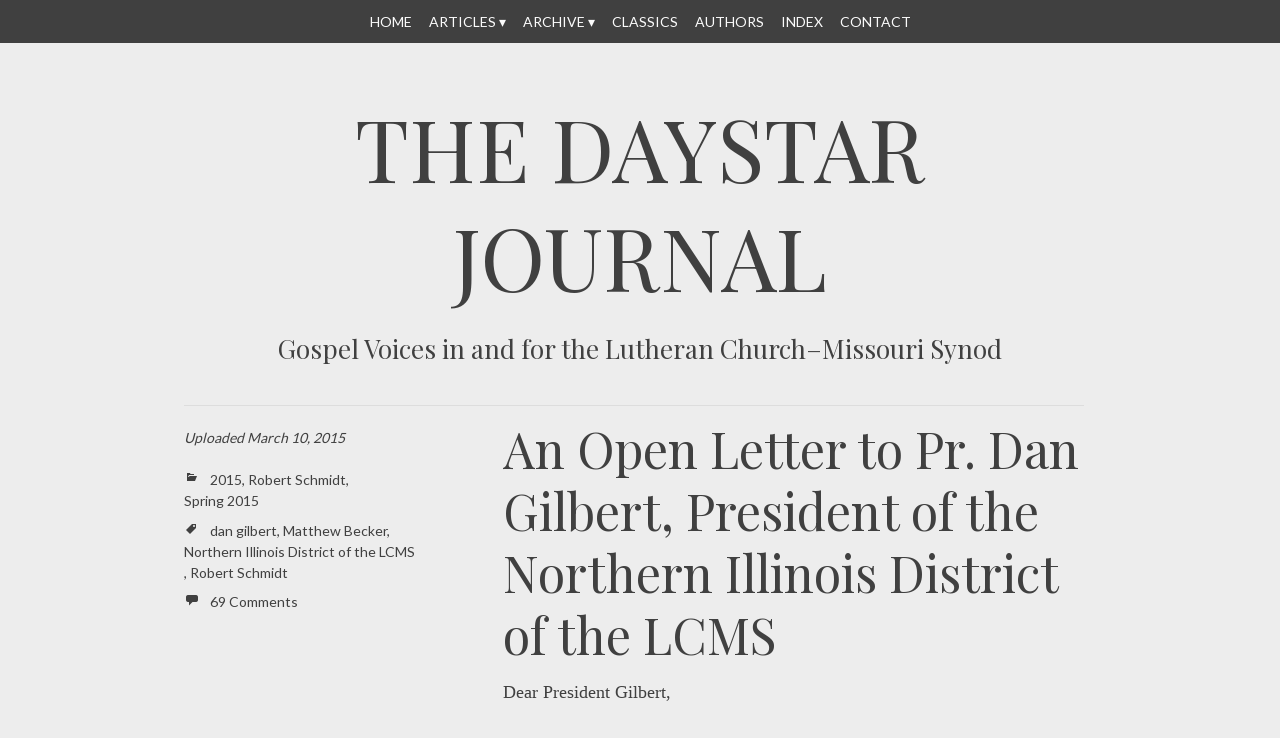

--- FILE ---
content_type: text/html; charset=UTF-8
request_url: http://thedaystarjournal.com/an-open-letter-to-pr-dan-gilbert-president-of-the-northern-illinois-district-of-the-lcms/?replytocom=147
body_size: 48089
content:
<!DOCTYPE html>
<html lang="en-US">
<head>
<meta charset="UTF-8" />
<meta name="viewport" content="width=device-width" />
<title>An Open Letter to Pr. Dan Gilbert, President of the Northern Illinois District of the LCMS | The Daystar Journal</title>
<link rel="profile" href="http://gmpg.org/xfn/11" />
<link rel="pingback" href="http://thedaystarjournal.com/xmlrpc.php" />
<!--[if lt IE 9]>
<script src="http://thedaystarjournal.com/wp-content/themes/DSJ/js/html5.js" type="text/javascript"></script>
<![endif]-->

<meta name='robots' content='max-image-preview:large, noindex, follow' />
<link rel='dns-prefetch' href='//stats.wp.com' />
<link rel='dns-prefetch' href='//fonts.googleapis.com' />
<link rel='dns-prefetch' href='//v0.wordpress.com' />
<link rel="alternate" type="application/rss+xml" title="The Daystar Journal &raquo; Feed" href="http://thedaystarjournal.com/feed/" />
<link rel="alternate" type="application/rss+xml" title="The Daystar Journal &raquo; Comments Feed" href="http://thedaystarjournal.com/comments/feed/" />
<link rel="alternate" type="application/rss+xml" title="The Daystar Journal &raquo; An Open Letter to Pr. Dan Gilbert, President of the Northern Illinois District of the LCMS Comments Feed" href="http://thedaystarjournal.com/an-open-letter-to-pr-dan-gilbert-president-of-the-northern-illinois-district-of-the-lcms/feed/" />
<script type="text/javascript">
/* <![CDATA[ */
window._wpemojiSettings = {"baseUrl":"https:\/\/s.w.org\/images\/core\/emoji\/15.0.3\/72x72\/","ext":".png","svgUrl":"https:\/\/s.w.org\/images\/core\/emoji\/15.0.3\/svg\/","svgExt":".svg","source":{"concatemoji":"http:\/\/thedaystarjournal.com\/wp-includes\/js\/wp-emoji-release.min.js?ver=6.6.4"}};
/*! This file is auto-generated */
!function(i,n){var o,s,e;function c(e){try{var t={supportTests:e,timestamp:(new Date).valueOf()};sessionStorage.setItem(o,JSON.stringify(t))}catch(e){}}function p(e,t,n){e.clearRect(0,0,e.canvas.width,e.canvas.height),e.fillText(t,0,0);var t=new Uint32Array(e.getImageData(0,0,e.canvas.width,e.canvas.height).data),r=(e.clearRect(0,0,e.canvas.width,e.canvas.height),e.fillText(n,0,0),new Uint32Array(e.getImageData(0,0,e.canvas.width,e.canvas.height).data));return t.every(function(e,t){return e===r[t]})}function u(e,t,n){switch(t){case"flag":return n(e,"\ud83c\udff3\ufe0f\u200d\u26a7\ufe0f","\ud83c\udff3\ufe0f\u200b\u26a7\ufe0f")?!1:!n(e,"\ud83c\uddfa\ud83c\uddf3","\ud83c\uddfa\u200b\ud83c\uddf3")&&!n(e,"\ud83c\udff4\udb40\udc67\udb40\udc62\udb40\udc65\udb40\udc6e\udb40\udc67\udb40\udc7f","\ud83c\udff4\u200b\udb40\udc67\u200b\udb40\udc62\u200b\udb40\udc65\u200b\udb40\udc6e\u200b\udb40\udc67\u200b\udb40\udc7f");case"emoji":return!n(e,"\ud83d\udc26\u200d\u2b1b","\ud83d\udc26\u200b\u2b1b")}return!1}function f(e,t,n){var r="undefined"!=typeof WorkerGlobalScope&&self instanceof WorkerGlobalScope?new OffscreenCanvas(300,150):i.createElement("canvas"),a=r.getContext("2d",{willReadFrequently:!0}),o=(a.textBaseline="top",a.font="600 32px Arial",{});return e.forEach(function(e){o[e]=t(a,e,n)}),o}function t(e){var t=i.createElement("script");t.src=e,t.defer=!0,i.head.appendChild(t)}"undefined"!=typeof Promise&&(o="wpEmojiSettingsSupports",s=["flag","emoji"],n.supports={everything:!0,everythingExceptFlag:!0},e=new Promise(function(e){i.addEventListener("DOMContentLoaded",e,{once:!0})}),new Promise(function(t){var n=function(){try{var e=JSON.parse(sessionStorage.getItem(o));if("object"==typeof e&&"number"==typeof e.timestamp&&(new Date).valueOf()<e.timestamp+604800&&"object"==typeof e.supportTests)return e.supportTests}catch(e){}return null}();if(!n){if("undefined"!=typeof Worker&&"undefined"!=typeof OffscreenCanvas&&"undefined"!=typeof URL&&URL.createObjectURL&&"undefined"!=typeof Blob)try{var e="postMessage("+f.toString()+"("+[JSON.stringify(s),u.toString(),p.toString()].join(",")+"));",r=new Blob([e],{type:"text/javascript"}),a=new Worker(URL.createObjectURL(r),{name:"wpTestEmojiSupports"});return void(a.onmessage=function(e){c(n=e.data),a.terminate(),t(n)})}catch(e){}c(n=f(s,u,p))}t(n)}).then(function(e){for(var t in e)n.supports[t]=e[t],n.supports.everything=n.supports.everything&&n.supports[t],"flag"!==t&&(n.supports.everythingExceptFlag=n.supports.everythingExceptFlag&&n.supports[t]);n.supports.everythingExceptFlag=n.supports.everythingExceptFlag&&!n.supports.flag,n.DOMReady=!1,n.readyCallback=function(){n.DOMReady=!0}}).then(function(){return e}).then(function(){var e;n.supports.everything||(n.readyCallback(),(e=n.source||{}).concatemoji?t(e.concatemoji):e.wpemoji&&e.twemoji&&(t(e.twemoji),t(e.wpemoji)))}))}((window,document),window._wpemojiSettings);
/* ]]> */
</script>
<style id='wp-emoji-styles-inline-css' type='text/css'>

	img.wp-smiley, img.emoji {
		display: inline !important;
		border: none !important;
		box-shadow: none !important;
		height: 1em !important;
		width: 1em !important;
		margin: 0 0.07em !important;
		vertical-align: -0.1em !important;
		background: none !important;
		padding: 0 !important;
	}
</style>
<link rel='stylesheet' id='wp-block-library-css' href='http://thedaystarjournal.com/wp-includes/css/dist/block-library/style.min.css?ver=6.6.4' type='text/css' media='all' />
<link rel='stylesheet' id='mediaelement-css' href='http://thedaystarjournal.com/wp-includes/js/mediaelement/mediaelementplayer-legacy.min.css?ver=4.2.17' type='text/css' media='all' />
<link rel='stylesheet' id='wp-mediaelement-css' href='http://thedaystarjournal.com/wp-includes/js/mediaelement/wp-mediaelement.min.css?ver=6.6.4' type='text/css' media='all' />
<style id='jetpack-sharing-buttons-style-inline-css' type='text/css'>
.jetpack-sharing-buttons__services-list{display:flex;flex-direction:row;flex-wrap:wrap;gap:0;list-style-type:none;margin:5px;padding:0}.jetpack-sharing-buttons__services-list.has-small-icon-size{font-size:12px}.jetpack-sharing-buttons__services-list.has-normal-icon-size{font-size:16px}.jetpack-sharing-buttons__services-list.has-large-icon-size{font-size:24px}.jetpack-sharing-buttons__services-list.has-huge-icon-size{font-size:36px}@media print{.jetpack-sharing-buttons__services-list{display:none!important}}.editor-styles-wrapper .wp-block-jetpack-sharing-buttons{gap:0;padding-inline-start:0}ul.jetpack-sharing-buttons__services-list.has-background{padding:1.25em 2.375em}
</style>
<style id='classic-theme-styles-inline-css' type='text/css'>
/*! This file is auto-generated */
.wp-block-button__link{color:#fff;background-color:#32373c;border-radius:9999px;box-shadow:none;text-decoration:none;padding:calc(.667em + 2px) calc(1.333em + 2px);font-size:1.125em}.wp-block-file__button{background:#32373c;color:#fff;text-decoration:none}
</style>
<style id='global-styles-inline-css' type='text/css'>
:root{--wp--preset--aspect-ratio--square: 1;--wp--preset--aspect-ratio--4-3: 4/3;--wp--preset--aspect-ratio--3-4: 3/4;--wp--preset--aspect-ratio--3-2: 3/2;--wp--preset--aspect-ratio--2-3: 2/3;--wp--preset--aspect-ratio--16-9: 16/9;--wp--preset--aspect-ratio--9-16: 9/16;--wp--preset--color--black: #000000;--wp--preset--color--cyan-bluish-gray: #abb8c3;--wp--preset--color--white: #ffffff;--wp--preset--color--pale-pink: #f78da7;--wp--preset--color--vivid-red: #cf2e2e;--wp--preset--color--luminous-vivid-orange: #ff6900;--wp--preset--color--luminous-vivid-amber: #fcb900;--wp--preset--color--light-green-cyan: #7bdcb5;--wp--preset--color--vivid-green-cyan: #00d084;--wp--preset--color--pale-cyan-blue: #8ed1fc;--wp--preset--color--vivid-cyan-blue: #0693e3;--wp--preset--color--vivid-purple: #9b51e0;--wp--preset--gradient--vivid-cyan-blue-to-vivid-purple: linear-gradient(135deg,rgba(6,147,227,1) 0%,rgb(155,81,224) 100%);--wp--preset--gradient--light-green-cyan-to-vivid-green-cyan: linear-gradient(135deg,rgb(122,220,180) 0%,rgb(0,208,130) 100%);--wp--preset--gradient--luminous-vivid-amber-to-luminous-vivid-orange: linear-gradient(135deg,rgba(252,185,0,1) 0%,rgba(255,105,0,1) 100%);--wp--preset--gradient--luminous-vivid-orange-to-vivid-red: linear-gradient(135deg,rgba(255,105,0,1) 0%,rgb(207,46,46) 100%);--wp--preset--gradient--very-light-gray-to-cyan-bluish-gray: linear-gradient(135deg,rgb(238,238,238) 0%,rgb(169,184,195) 100%);--wp--preset--gradient--cool-to-warm-spectrum: linear-gradient(135deg,rgb(74,234,220) 0%,rgb(151,120,209) 20%,rgb(207,42,186) 40%,rgb(238,44,130) 60%,rgb(251,105,98) 80%,rgb(254,248,76) 100%);--wp--preset--gradient--blush-light-purple: linear-gradient(135deg,rgb(255,206,236) 0%,rgb(152,150,240) 100%);--wp--preset--gradient--blush-bordeaux: linear-gradient(135deg,rgb(254,205,165) 0%,rgb(254,45,45) 50%,rgb(107,0,62) 100%);--wp--preset--gradient--luminous-dusk: linear-gradient(135deg,rgb(255,203,112) 0%,rgb(199,81,192) 50%,rgb(65,88,208) 100%);--wp--preset--gradient--pale-ocean: linear-gradient(135deg,rgb(255,245,203) 0%,rgb(182,227,212) 50%,rgb(51,167,181) 100%);--wp--preset--gradient--electric-grass: linear-gradient(135deg,rgb(202,248,128) 0%,rgb(113,206,126) 100%);--wp--preset--gradient--midnight: linear-gradient(135deg,rgb(2,3,129) 0%,rgb(40,116,252) 100%);--wp--preset--font-size--small: 13px;--wp--preset--font-size--medium: 20px;--wp--preset--font-size--large: 36px;--wp--preset--font-size--x-large: 42px;--wp--preset--spacing--20: 0.44rem;--wp--preset--spacing--30: 0.67rem;--wp--preset--spacing--40: 1rem;--wp--preset--spacing--50: 1.5rem;--wp--preset--spacing--60: 2.25rem;--wp--preset--spacing--70: 3.38rem;--wp--preset--spacing--80: 5.06rem;--wp--preset--shadow--natural: 6px 6px 9px rgba(0, 0, 0, 0.2);--wp--preset--shadow--deep: 12px 12px 50px rgba(0, 0, 0, 0.4);--wp--preset--shadow--sharp: 6px 6px 0px rgba(0, 0, 0, 0.2);--wp--preset--shadow--outlined: 6px 6px 0px -3px rgba(255, 255, 255, 1), 6px 6px rgba(0, 0, 0, 1);--wp--preset--shadow--crisp: 6px 6px 0px rgba(0, 0, 0, 1);}:where(.is-layout-flex){gap: 0.5em;}:where(.is-layout-grid){gap: 0.5em;}body .is-layout-flex{display: flex;}.is-layout-flex{flex-wrap: wrap;align-items: center;}.is-layout-flex > :is(*, div){margin: 0;}body .is-layout-grid{display: grid;}.is-layout-grid > :is(*, div){margin: 0;}:where(.wp-block-columns.is-layout-flex){gap: 2em;}:where(.wp-block-columns.is-layout-grid){gap: 2em;}:where(.wp-block-post-template.is-layout-flex){gap: 1.25em;}:where(.wp-block-post-template.is-layout-grid){gap: 1.25em;}.has-black-color{color: var(--wp--preset--color--black) !important;}.has-cyan-bluish-gray-color{color: var(--wp--preset--color--cyan-bluish-gray) !important;}.has-white-color{color: var(--wp--preset--color--white) !important;}.has-pale-pink-color{color: var(--wp--preset--color--pale-pink) !important;}.has-vivid-red-color{color: var(--wp--preset--color--vivid-red) !important;}.has-luminous-vivid-orange-color{color: var(--wp--preset--color--luminous-vivid-orange) !important;}.has-luminous-vivid-amber-color{color: var(--wp--preset--color--luminous-vivid-amber) !important;}.has-light-green-cyan-color{color: var(--wp--preset--color--light-green-cyan) !important;}.has-vivid-green-cyan-color{color: var(--wp--preset--color--vivid-green-cyan) !important;}.has-pale-cyan-blue-color{color: var(--wp--preset--color--pale-cyan-blue) !important;}.has-vivid-cyan-blue-color{color: var(--wp--preset--color--vivid-cyan-blue) !important;}.has-vivid-purple-color{color: var(--wp--preset--color--vivid-purple) !important;}.has-black-background-color{background-color: var(--wp--preset--color--black) !important;}.has-cyan-bluish-gray-background-color{background-color: var(--wp--preset--color--cyan-bluish-gray) !important;}.has-white-background-color{background-color: var(--wp--preset--color--white) !important;}.has-pale-pink-background-color{background-color: var(--wp--preset--color--pale-pink) !important;}.has-vivid-red-background-color{background-color: var(--wp--preset--color--vivid-red) !important;}.has-luminous-vivid-orange-background-color{background-color: var(--wp--preset--color--luminous-vivid-orange) !important;}.has-luminous-vivid-amber-background-color{background-color: var(--wp--preset--color--luminous-vivid-amber) !important;}.has-light-green-cyan-background-color{background-color: var(--wp--preset--color--light-green-cyan) !important;}.has-vivid-green-cyan-background-color{background-color: var(--wp--preset--color--vivid-green-cyan) !important;}.has-pale-cyan-blue-background-color{background-color: var(--wp--preset--color--pale-cyan-blue) !important;}.has-vivid-cyan-blue-background-color{background-color: var(--wp--preset--color--vivid-cyan-blue) !important;}.has-vivid-purple-background-color{background-color: var(--wp--preset--color--vivid-purple) !important;}.has-black-border-color{border-color: var(--wp--preset--color--black) !important;}.has-cyan-bluish-gray-border-color{border-color: var(--wp--preset--color--cyan-bluish-gray) !important;}.has-white-border-color{border-color: var(--wp--preset--color--white) !important;}.has-pale-pink-border-color{border-color: var(--wp--preset--color--pale-pink) !important;}.has-vivid-red-border-color{border-color: var(--wp--preset--color--vivid-red) !important;}.has-luminous-vivid-orange-border-color{border-color: var(--wp--preset--color--luminous-vivid-orange) !important;}.has-luminous-vivid-amber-border-color{border-color: var(--wp--preset--color--luminous-vivid-amber) !important;}.has-light-green-cyan-border-color{border-color: var(--wp--preset--color--light-green-cyan) !important;}.has-vivid-green-cyan-border-color{border-color: var(--wp--preset--color--vivid-green-cyan) !important;}.has-pale-cyan-blue-border-color{border-color: var(--wp--preset--color--pale-cyan-blue) !important;}.has-vivid-cyan-blue-border-color{border-color: var(--wp--preset--color--vivid-cyan-blue) !important;}.has-vivid-purple-border-color{border-color: var(--wp--preset--color--vivid-purple) !important;}.has-vivid-cyan-blue-to-vivid-purple-gradient-background{background: var(--wp--preset--gradient--vivid-cyan-blue-to-vivid-purple) !important;}.has-light-green-cyan-to-vivid-green-cyan-gradient-background{background: var(--wp--preset--gradient--light-green-cyan-to-vivid-green-cyan) !important;}.has-luminous-vivid-amber-to-luminous-vivid-orange-gradient-background{background: var(--wp--preset--gradient--luminous-vivid-amber-to-luminous-vivid-orange) !important;}.has-luminous-vivid-orange-to-vivid-red-gradient-background{background: var(--wp--preset--gradient--luminous-vivid-orange-to-vivid-red) !important;}.has-very-light-gray-to-cyan-bluish-gray-gradient-background{background: var(--wp--preset--gradient--very-light-gray-to-cyan-bluish-gray) !important;}.has-cool-to-warm-spectrum-gradient-background{background: var(--wp--preset--gradient--cool-to-warm-spectrum) !important;}.has-blush-light-purple-gradient-background{background: var(--wp--preset--gradient--blush-light-purple) !important;}.has-blush-bordeaux-gradient-background{background: var(--wp--preset--gradient--blush-bordeaux) !important;}.has-luminous-dusk-gradient-background{background: var(--wp--preset--gradient--luminous-dusk) !important;}.has-pale-ocean-gradient-background{background: var(--wp--preset--gradient--pale-ocean) !important;}.has-electric-grass-gradient-background{background: var(--wp--preset--gradient--electric-grass) !important;}.has-midnight-gradient-background{background: var(--wp--preset--gradient--midnight) !important;}.has-small-font-size{font-size: var(--wp--preset--font-size--small) !important;}.has-medium-font-size{font-size: var(--wp--preset--font-size--medium) !important;}.has-large-font-size{font-size: var(--wp--preset--font-size--large) !important;}.has-x-large-font-size{font-size: var(--wp--preset--font-size--x-large) !important;}
:where(.wp-block-post-template.is-layout-flex){gap: 1.25em;}:where(.wp-block-post-template.is-layout-grid){gap: 1.25em;}
:where(.wp-block-columns.is-layout-flex){gap: 2em;}:where(.wp-block-columns.is-layout-grid){gap: 2em;}
:root :where(.wp-block-pullquote){font-size: 1.5em;line-height: 1.6;}
</style>
<link rel='stylesheet' id='titan-adminbar-styles-css' href='http://thedaystarjournal.com/wp-content/plugins/anti-spam/assets/css/admin-bar.css?ver=7.3.5' type='text/css' media='all' />
<link rel='stylesheet' id='Bold Headline-style-css' href='http://thedaystarjournal.com/wp-content/themes/DSJ/style.css?ver=6.6.4' type='text/css' media='all' />
<link rel='stylesheet' id='googleFonts-css' href='http://fonts.googleapis.com/css?family=Lato%7CPlayfair+Display&#038;ver=6.6.4' type='text/css' media='all' />
<script type="text/javascript" src="http://thedaystarjournal.com/wp-includes/js/jquery/jquery.min.js?ver=3.7.1" id="jquery-core-js"></script>
<script type="text/javascript" src="http://thedaystarjournal.com/wp-includes/js/jquery/jquery-migrate.min.js?ver=3.4.1" id="jquery-migrate-js"></script>
<script type="text/javascript" src="http://thedaystarjournal.com/wp-content/themes/DSJ/js/jquery.fittext.js?ver=6.6.4" id="fittext-js"></script>
<script type="text/javascript" src="http://thedaystarjournal.com/wp-content/themes/DSJ/js/function.js?ver=6.6.4" id="function-js"></script>
<link rel="https://api.w.org/" href="http://thedaystarjournal.com/wp-json/" /><link rel="alternate" title="JSON" type="application/json" href="http://thedaystarjournal.com/wp-json/wp/v2/posts/1239" /><link rel="EditURI" type="application/rsd+xml" title="RSD" href="http://thedaystarjournal.com/xmlrpc.php?rsd" />
<meta name="generator" content="WordPress 6.6.4" />
<link rel="canonical" href="http://thedaystarjournal.com/an-open-letter-to-pr-dan-gilbert-president-of-the-northern-illinois-district-of-the-lcms/" />
<link rel='shortlink' href='https://wp.me/p45kOd-jZ' />
<link rel="alternate" title="oEmbed (JSON)" type="application/json+oembed" href="http://thedaystarjournal.com/wp-json/oembed/1.0/embed?url=http%3A%2F%2Fthedaystarjournal.com%2Fan-open-letter-to-pr-dan-gilbert-president-of-the-northern-illinois-district-of-the-lcms%2F" />
<link rel="alternate" title="oEmbed (XML)" type="text/xml+oembed" href="http://thedaystarjournal.com/wp-json/oembed/1.0/embed?url=http%3A%2F%2Fthedaystarjournal.com%2Fan-open-letter-to-pr-dan-gilbert-president-of-the-northern-illinois-district-of-the-lcms%2F&#038;format=xml" />
	<style>img#wpstats{display:none}</style>
			<style>
		.entry-summary a,
		.entry-content a,
		#primary [class*="navigation"] a,
		#secondary a,
		#comments a {
			color: #6db1db;
		}
		.entry-summary a:hover,
		.entry-content a:hover,
		.entry-meta a:hover,
		#primary [class*="navigation"] a:hover,
		#secondary a:hover,
		#comments a:hover {
			color: #303030;
		}
		blockquote {
			border-color: #6db1db;
		}

	</style>
	<style type="text/css" id="custom-background-css">
body.custom-background { background-color: #ededed; }
</style>
	
<!-- Jetpack Open Graph Tags -->
<meta property="og:type" content="article" />
<meta property="og:title" content="An Open Letter to Pr. Dan Gilbert, President of the Northern Illinois District of the LCMS" />
<meta property="og:url" content="http://thedaystarjournal.com/an-open-letter-to-pr-dan-gilbert-president-of-the-northern-illinois-district-of-the-lcms/" />
<meta property="og:description" content="Dear President Gilbert, You have recently written about how most of the congregations in your district are declining numerically. According to you, three congregations are on average disbanding eac…" />
<meta property="article:published_time" content="2015-03-10T23:27:14+00:00" />
<meta property="article:modified_time" content="2019-09-12T23:24:29+00:00" />
<meta property="og:site_name" content="The Daystar Journal" />
<meta property="og:image" content="https://s0.wp.com/i/blank.jpg" />
<meta property="og:image:alt" content="" />
<meta property="og:locale" content="en_US" />
<meta name="twitter:text:title" content="An Open Letter to Pr. Dan Gilbert, President of the Northern Illinois District of the LCMS" />
<meta name="twitter:card" content="summary" />

<!-- End Jetpack Open Graph Tags -->
		<style type="text/css" id="wp-custom-css">
			/*
Welcome to Custom CSS!

CSS (Cascading Style Sheets) is a kind of code that tells the browser how
to render a web page. You may delete these comments and get started with
your customizations.

By default, your stylesheet will be loaded after the theme stylesheets,
which means that your rules can take precedence and override the theme CSS
rules. Just write here what you want to change, you don't need to copy all
your theme's stylesheet content.
*/
.site-info {
	color: #333;
}

.site-info a {
	color: #333;
}

/*
	CSS Migrated from Jetpack:
*/

/*
Welcome to Custom CSS!

CSS (Cascading Style Sheets) is a kind of code that tells the browser how
to render a web page. You may delete these comments and get started with
your customizations.

By default, your stylesheet will be loaded after the theme stylesheets,
which means that your rules can take precedence and override the theme CSS
rules. Just write here what you want to change, you don't need to copy all
your theme's stylesheet content.
*/
.site-info {
	color: #333;
}

.site-info a {
	color: #333;
}

/*
	CSS Migrated from Jetpack:
*/

/*
Welcome to Custom CSS!

CSS (Cascading Style Sheets) is a kind of code that tells the browser how
to render a web page. You may delete these comments and get started with
your customizations.

By default, your stylesheet will be loaded after the theme stylesheets,
which means that your rules can take precedence and override the theme CSS
rules. Just write here what you want to change, you don't need to copy all
your theme's stylesheet content.
*/
.site-info {
	color: #333;
}

.site-info a {
	color: #333;
}		</style>
		</head>

<body class="post-template-default single single-post postid-1239 single-format-standard custom-background group-blog">
<div id="page" class="hfeed site clearfix">
		
	<nav id="site-navigation" class="navigation-main" role="navigation">
		<h1 class="menu-toggle">Menu</h1>
		<div class="screen-reader-text skip-link"><a href="#content" title="Skip to content">Skip to content</a></div>

		<div class="menu-menu-1-container"><ul id="menu-menu-1" class="menu"><li id="menu-item-162" class="menu-item menu-item-type-post_type menu-item-object-page menu-item-home menu-item-162"><a href="http://thedaystarjournal.com/">Home</a></li>
<li id="menu-item-444" class="menu-item menu-item-type-post_type menu-item-object-page menu-item-has-children menu-item-444"><a href="http://thedaystarjournal.com/articles/">Articles</a>
<ul class="sub-menu">
	<li id="menu-item-22285" class="menu-item menu-item-type-taxonomy menu-item-object-category menu-item-has-children menu-item-22285"><a href="http://thedaystarjournal.com/category/2025/">2025</a>
	<ul class="sub-menu">
		<li id="menu-item-22289" class="menu-item menu-item-type-taxonomy menu-item-object-category menu-item-22289"><a href="http://thedaystarjournal.com/category/2025/winter-2025/">Winter 2025</a></li>
		<li id="menu-item-22287" class="menu-item menu-item-type-taxonomy menu-item-object-category menu-item-22287"><a href="http://thedaystarjournal.com/category/2025/spring-2025/">Spring 2025</a></li>
		<li id="menu-item-22288" class="menu-item menu-item-type-taxonomy menu-item-object-category menu-item-22288"><a href="http://thedaystarjournal.com/category/2025/summer-2025/">Summer 2025</a></li>
		<li id="menu-item-22286" class="menu-item menu-item-type-taxonomy menu-item-object-category menu-item-22286"><a href="http://thedaystarjournal.com/category/2025/fall-2025/">Fall 2025</a></li>
	</ul>
</li>
	<li id="menu-item-17079" class="menu-item menu-item-type-taxonomy menu-item-object-category menu-item-has-children menu-item-17079"><a href="http://thedaystarjournal.com/category/2024/">2024</a>
	<ul class="sub-menu">
		<li id="menu-item-17082" class="menu-item menu-item-type-taxonomy menu-item-object-category menu-item-17082"><a href="http://thedaystarjournal.com/category/2024/winter-2024/">Winter 2024</a></li>
		<li id="menu-item-17081" class="menu-item menu-item-type-taxonomy menu-item-object-category menu-item-17081"><a href="http://thedaystarjournal.com/category/2024/spring-2024/">Spring 2024</a></li>
		<li id="menu-item-17083" class="menu-item menu-item-type-taxonomy menu-item-object-category menu-item-17083"><a href="http://thedaystarjournal.com/category/2024/summer-2024/">Summer 2024</a></li>
		<li id="menu-item-17080" class="menu-item menu-item-type-taxonomy menu-item-object-category menu-item-17080"><a href="http://thedaystarjournal.com/category/2024/fall-2024/">Fall 2024</a></li>
	</ul>
</li>
	<li id="menu-item-12705" class="menu-item menu-item-type-taxonomy menu-item-object-category menu-item-has-children menu-item-12705"><a href="http://thedaystarjournal.com/category/2023/">2023</a>
	<ul class="sub-menu">
		<li id="menu-item-12708" class="menu-item menu-item-type-taxonomy menu-item-object-category menu-item-12708"><a href="http://thedaystarjournal.com/category/2023/spring-2023/">Spring 2023</a></li>
		<li id="menu-item-12707" class="menu-item menu-item-type-taxonomy menu-item-object-category menu-item-12707"><a href="http://thedaystarjournal.com/category/2023/summer-2023/">Summer 2023</a></li>
		<li id="menu-item-12706" class="menu-item menu-item-type-taxonomy menu-item-object-category menu-item-12706"><a href="http://thedaystarjournal.com/category/2023/fall-2023/">Fall 2023</a></li>
	</ul>
</li>
	<li id="menu-item-5229" class="menu-item menu-item-type-taxonomy menu-item-object-category menu-item-has-children menu-item-5229"><a href="http://thedaystarjournal.com/category/2022/">2022</a>
	<ul class="sub-menu">
		<li id="menu-item-5231" class="menu-item menu-item-type-taxonomy menu-item-object-category menu-item-5231"><a href="http://thedaystarjournal.com/category/2022/spring-2022/">Spring 2022</a></li>
		<li id="menu-item-5232" class="menu-item menu-item-type-taxonomy menu-item-object-category menu-item-5232"><a href="http://thedaystarjournal.com/category/2022/summer-2022/">Summer 2022</a></li>
		<li id="menu-item-5230" class="menu-item menu-item-type-taxonomy menu-item-object-category menu-item-5230"><a href="http://thedaystarjournal.com/category/2022/fall-2022/">Fall 2022</a></li>
		<li id="menu-item-9311" class="menu-item menu-item-type-taxonomy menu-item-object-category menu-item-9311"><a href="http://thedaystarjournal.com/category/2022/winter-2022/">Winter 2022</a></li>
	</ul>
</li>
	<li id="menu-item-3426" class="menu-item menu-item-type-taxonomy menu-item-object-category menu-item-has-children menu-item-3426"><a href="http://thedaystarjournal.com/category/2021/">2021</a>
	<ul class="sub-menu">
		<li id="menu-item-3427" class="menu-item menu-item-type-taxonomy menu-item-object-category menu-item-3427"><a href="http://thedaystarjournal.com/category/2021/winter-2021/">Winter 2021</a></li>
		<li id="menu-item-3430" class="menu-item menu-item-type-taxonomy menu-item-object-category menu-item-3430"><a href="http://thedaystarjournal.com/category/2021/spring-2021/">Spring 2021</a></li>
		<li id="menu-item-3429" class="menu-item menu-item-type-taxonomy menu-item-object-category menu-item-3429"><a href="http://thedaystarjournal.com/category/2021/summer-2021/">Summer 2021</a></li>
		<li id="menu-item-3428" class="menu-item menu-item-type-taxonomy menu-item-object-category menu-item-3428"><a href="http://thedaystarjournal.com/category/2021/fall-2021/">Fall 2021</a></li>
	</ul>
</li>
</ul>
</li>
<li id="menu-item-1585" class="menu-item menu-item-type-post_type menu-item-object-page menu-item-has-children menu-item-1585"><a href="http://thedaystarjournal.com/articles/archived-articles/">Archive</a>
<ul class="sub-menu">
	<li id="menu-item-2894" class="menu-item menu-item-type-taxonomy menu-item-object-category menu-item-has-children menu-item-2894"><a href="http://thedaystarjournal.com/category/2020/">2020</a>
	<ul class="sub-menu">
		<li id="menu-item-2898" class="menu-item menu-item-type-taxonomy menu-item-object-category menu-item-2898"><a href="http://thedaystarjournal.com/category/2020/winter-2020/">Winter 2020</a></li>
		<li id="menu-item-2896" class="menu-item menu-item-type-taxonomy menu-item-object-category menu-item-2896"><a href="http://thedaystarjournal.com/category/2020/spring-2020/">Spring 2020</a></li>
		<li id="menu-item-2897" class="menu-item menu-item-type-taxonomy menu-item-object-category menu-item-2897"><a href="http://thedaystarjournal.com/category/2020/summer-2020/">Summer 2020</a></li>
		<li id="menu-item-2895" class="menu-item menu-item-type-taxonomy menu-item-object-category menu-item-2895"><a href="http://thedaystarjournal.com/category/2020/fall-2020/">Fall 2020</a></li>
	</ul>
</li>
	<li id="menu-item-2446" class="menu-item menu-item-type-taxonomy menu-item-object-category menu-item-has-children menu-item-2446"><a href="http://thedaystarjournal.com/category/2019/">2019</a>
	<ul class="sub-menu">
		<li id="menu-item-2451" class="menu-item menu-item-type-taxonomy menu-item-object-category menu-item-2451"><a href="http://thedaystarjournal.com/category/2019/winter-2019/">Winter 2019</a></li>
		<li id="menu-item-2449" class="menu-item menu-item-type-taxonomy menu-item-object-category menu-item-2449"><a href="http://thedaystarjournal.com/category/2019/spring-2019/">Spring 2019</a></li>
		<li id="menu-item-2450" class="menu-item menu-item-type-taxonomy menu-item-object-category menu-item-2450"><a href="http://thedaystarjournal.com/category/2019/summer-2019/">Summer 2019</a></li>
		<li id="menu-item-2448" class="menu-item menu-item-type-taxonomy menu-item-object-category menu-item-2448"><a href="http://thedaystarjournal.com/category/2019/fall-2019/">Fall 2019</a></li>
	</ul>
</li>
	<li id="menu-item-2100" class="menu-item menu-item-type-taxonomy menu-item-object-category menu-item-has-children menu-item-2100"><a href="http://thedaystarjournal.com/category/2018/">2018</a>
	<ul class="sub-menu">
		<li id="menu-item-2107" class="menu-item menu-item-type-taxonomy menu-item-object-category menu-item-2107"><a href="http://thedaystarjournal.com/category/2018/winter-2018/">Winter 2018</a></li>
		<li id="menu-item-2105" class="menu-item menu-item-type-taxonomy menu-item-object-category menu-item-2105"><a href="http://thedaystarjournal.com/category/2018/spring-2018/">Spring 2018</a></li>
		<li id="menu-item-2106" class="menu-item menu-item-type-taxonomy menu-item-object-category menu-item-2106"><a href="http://thedaystarjournal.com/category/2018/summer-2018/">Summer 2018</a></li>
		<li id="menu-item-2104" class="menu-item menu-item-type-taxonomy menu-item-object-category menu-item-2104"><a href="http://thedaystarjournal.com/category/2018/fall-2018/">Fall 2018</a></li>
	</ul>
</li>
	<li id="menu-item-1551" class="menu-item menu-item-type-taxonomy menu-item-object-category menu-item-has-children menu-item-1551"><a href="http://thedaystarjournal.com/category/2017/">2017</a>
	<ul class="sub-menu">
		<li id="menu-item-1555" class="menu-item menu-item-type-taxonomy menu-item-object-category menu-item-1555"><a href="http://thedaystarjournal.com/category/2017/winter-2017/">Winter 2017</a></li>
		<li id="menu-item-1553" class="menu-item menu-item-type-taxonomy menu-item-object-category menu-item-1553"><a href="http://thedaystarjournal.com/category/2017/spring-2017/">Spring 2017</a></li>
		<li id="menu-item-1554" class="menu-item menu-item-type-taxonomy menu-item-object-category menu-item-1554"><a href="http://thedaystarjournal.com/category/2017/summer-2017/">Summer 2017</a></li>
		<li id="menu-item-1552" class="menu-item menu-item-type-taxonomy menu-item-object-category menu-item-1552"><a href="http://thedaystarjournal.com/category/2017/fall-2017/">Fall 2017</a></li>
	</ul>
</li>
	<li id="menu-item-1376" class="menu-item menu-item-type-taxonomy menu-item-object-category menu-item-has-children menu-item-1376"><a href="http://thedaystarjournal.com/category/2016/">2016</a>
	<ul class="sub-menu">
		<li id="menu-item-1380" class="menu-item menu-item-type-taxonomy menu-item-object-category menu-item-1380"><a href="http://thedaystarjournal.com/category/2016/winter-2016/">Winter 2016</a></li>
		<li id="menu-item-1378" class="menu-item menu-item-type-taxonomy menu-item-object-category menu-item-1378"><a href="http://thedaystarjournal.com/category/2016/spring-2016/">Spring 2016</a></li>
		<li id="menu-item-1379" class="menu-item menu-item-type-taxonomy menu-item-object-category menu-item-1379"><a href="http://thedaystarjournal.com/category/2016/summer-2016/">Summer 2016</a></li>
		<li id="menu-item-1377" class="menu-item menu-item-type-taxonomy menu-item-object-category menu-item-1377"><a href="http://thedaystarjournal.com/category/2016/fall-2016/">Fall 2016</a></li>
	</ul>
</li>
	<li id="menu-item-1174" class="menu-item menu-item-type-taxonomy menu-item-object-category current-post-ancestor current-menu-parent current-post-parent menu-item-has-children menu-item-1174"><a href="http://thedaystarjournal.com/category/2015/">2015</a>
	<ul class="sub-menu">
		<li id="menu-item-1184" class="menu-item menu-item-type-taxonomy menu-item-object-category menu-item-1184"><a href="http://thedaystarjournal.com/category/2015/winter-2015/">Winter 2015</a></li>
		<li id="menu-item-1177" class="menu-item menu-item-type-taxonomy menu-item-object-category current-post-ancestor current-menu-parent current-post-parent menu-item-1177"><a href="http://thedaystarjournal.com/category/2015/spring-2015/">Spring 2015</a></li>
		<li id="menu-item-1183" class="menu-item menu-item-type-taxonomy menu-item-object-category menu-item-1183"><a href="http://thedaystarjournal.com/category/2015/summer-2015/">Summer 2015</a></li>
		<li id="menu-item-1182" class="menu-item menu-item-type-taxonomy menu-item-object-category menu-item-1182"><a href="http://thedaystarjournal.com/category/2015/fall-2015/">Fall 2015</a></li>
	</ul>
</li>
	<li id="menu-item-917" class="menu-item menu-item-type-taxonomy menu-item-object-category menu-item-has-children menu-item-917"><a href="http://thedaystarjournal.com/category/2014/">2014</a>
	<ul class="sub-menu">
		<li id="menu-item-943" class="menu-item menu-item-type-taxonomy menu-item-object-category menu-item-943"><a href="http://thedaystarjournal.com/category/2014/winter-2014/">Winter 2014</a></li>
		<li id="menu-item-1175" class="menu-item menu-item-type-taxonomy menu-item-object-category menu-item-1175"><a href="http://thedaystarjournal.com/category/2014/spring-2014/">Spring 2014</a></li>
		<li id="menu-item-1176" class="menu-item menu-item-type-taxonomy menu-item-object-category menu-item-1176"><a href="http://thedaystarjournal.com/category/2014/summer-2014/">Summer 2014</a></li>
		<li id="menu-item-1020" class="menu-item menu-item-type-taxonomy menu-item-object-category menu-item-1020"><a href="http://thedaystarjournal.com/category/2014/fall-2014/">Fall 2014</a></li>
	</ul>
</li>
	<li id="menu-item-209" class="menu-item menu-item-type-taxonomy menu-item-object-category menu-item-has-children menu-item-209"><a href="http://thedaystarjournal.com/category/2013/">2013</a>
	<ul class="sub-menu">
		<li id="menu-item-213" class="menu-item menu-item-type-taxonomy menu-item-object-category menu-item-213"><a href="http://thedaystarjournal.com/category/2013/winter-2013/">Winter 2013</a></li>
		<li id="menu-item-211" class="menu-item menu-item-type-taxonomy menu-item-object-category menu-item-211"><a href="http://thedaystarjournal.com/category/2013/spring/">Spring 2013</a></li>
		<li id="menu-item-212" class="menu-item menu-item-type-taxonomy menu-item-object-category menu-item-212"><a href="http://thedaystarjournal.com/category/2013/summer/">Summer 2013</a></li>
		<li id="menu-item-210" class="menu-item menu-item-type-taxonomy menu-item-object-category menu-item-210"><a href="http://thedaystarjournal.com/category/2013/fall-2013/">Fall 2013</a></li>
	</ul>
</li>
	<li id="menu-item-204" class="menu-item menu-item-type-taxonomy menu-item-object-category menu-item-has-children menu-item-204"><a href="http://thedaystarjournal.com/category/2012/">2012</a>
	<ul class="sub-menu">
		<li id="menu-item-208" class="menu-item menu-item-type-taxonomy menu-item-object-category menu-item-208"><a href="http://thedaystarjournal.com/category/2012/winter-2012/">Winter 2012</a></li>
		<li id="menu-item-206" class="menu-item menu-item-type-taxonomy menu-item-object-category menu-item-206"><a href="http://thedaystarjournal.com/category/2012/spring-2012/">Spring 2012</a></li>
		<li id="menu-item-207" class="menu-item menu-item-type-taxonomy menu-item-object-category menu-item-207"><a href="http://thedaystarjournal.com/category/2012/summer-2012/">Summer 2012</a></li>
		<li id="menu-item-205" class="menu-item menu-item-type-taxonomy menu-item-object-category menu-item-205"><a href="http://thedaystarjournal.com/category/2012/fall-2012/">Fall 2012</a></li>
	</ul>
</li>
	<li id="menu-item-199" class="menu-item menu-item-type-taxonomy menu-item-object-category menu-item-has-children menu-item-199"><a href="http://thedaystarjournal.com/category/2011/">2011</a>
	<ul class="sub-menu">
		<li id="menu-item-203" class="menu-item menu-item-type-taxonomy menu-item-object-category menu-item-203"><a href="http://thedaystarjournal.com/category/2011/winter-2011/">Winter 2011</a></li>
		<li id="menu-item-201" class="menu-item menu-item-type-taxonomy menu-item-object-category menu-item-201"><a href="http://thedaystarjournal.com/category/2011/spring-2011/">Spring 2011</a></li>
		<li id="menu-item-202" class="menu-item menu-item-type-taxonomy menu-item-object-category menu-item-202"><a href="http://thedaystarjournal.com/category/2011/summer-2011/">Summer 2011</a></li>
		<li id="menu-item-200" class="menu-item menu-item-type-taxonomy menu-item-object-category menu-item-200"><a href="http://thedaystarjournal.com/category/2011/fall-2011/">Fall 2011</a></li>
	</ul>
</li>
	<li id="menu-item-194" class="menu-item menu-item-type-taxonomy menu-item-object-category menu-item-has-children menu-item-194"><a href="http://thedaystarjournal.com/category/2010/">2010</a>
	<ul class="sub-menu">
		<li id="menu-item-198" class="menu-item menu-item-type-taxonomy menu-item-object-category menu-item-198"><a href="http://thedaystarjournal.com/category/2010/winter-2010/">Winter 2010</a></li>
		<li id="menu-item-196" class="menu-item menu-item-type-taxonomy menu-item-object-category menu-item-196"><a href="http://thedaystarjournal.com/category/2010/spring-2010/">Spring 2010</a></li>
		<li id="menu-item-197" class="menu-item menu-item-type-taxonomy menu-item-object-category menu-item-197"><a href="http://thedaystarjournal.com/category/2010/summer-2010/">Summer 2010</a></li>
		<li id="menu-item-195" class="menu-item menu-item-type-taxonomy menu-item-object-category menu-item-195"><a href="http://thedaystarjournal.com/category/2010/fall-2010/">Fall 2010</a></li>
	</ul>
</li>
	<li id="menu-item-189" class="menu-item menu-item-type-taxonomy menu-item-object-category menu-item-has-children menu-item-189"><a href="http://thedaystarjournal.com/category/2009/">2009</a>
	<ul class="sub-menu">
		<li id="menu-item-193" class="menu-item menu-item-type-taxonomy menu-item-object-category menu-item-193"><a href="http://thedaystarjournal.com/category/2009/winter-2009/">Winter 2009</a></li>
		<li id="menu-item-191" class="menu-item menu-item-type-taxonomy menu-item-object-category menu-item-191"><a href="http://thedaystarjournal.com/category/2009/spring-2009/">Spring 2009</a></li>
		<li id="menu-item-192" class="menu-item menu-item-type-taxonomy menu-item-object-category menu-item-192"><a href="http://thedaystarjournal.com/category/2009/summer-2009/">Summer 2009</a></li>
		<li id="menu-item-190" class="menu-item menu-item-type-taxonomy menu-item-object-category menu-item-190"><a href="http://thedaystarjournal.com/category/2009/fall-2009/">Fall 2009</a></li>
	</ul>
</li>
	<li id="menu-item-184" class="menu-item menu-item-type-taxonomy menu-item-object-category menu-item-has-children menu-item-184"><a href="http://thedaystarjournal.com/category/2008/">2008</a>
	<ul class="sub-menu">
		<li id="menu-item-188" class="menu-item menu-item-type-taxonomy menu-item-object-category menu-item-188"><a href="http://thedaystarjournal.com/category/2008/winter-2008/">Winter 2008</a></li>
		<li id="menu-item-186" class="menu-item menu-item-type-taxonomy menu-item-object-category menu-item-186"><a href="http://thedaystarjournal.com/category/2008/spring-2008/">Spring 2008</a></li>
		<li id="menu-item-187" class="menu-item menu-item-type-taxonomy menu-item-object-category menu-item-187"><a href="http://thedaystarjournal.com/category/2008/summer-2008/">Summer 2008</a></li>
		<li id="menu-item-185" class="menu-item menu-item-type-taxonomy menu-item-object-category menu-item-185"><a href="http://thedaystarjournal.com/category/2008/fall-2008/">Fall 2008</a></li>
	</ul>
</li>
	<li id="menu-item-179" class="menu-item menu-item-type-taxonomy menu-item-object-category menu-item-has-children menu-item-179"><a href="http://thedaystarjournal.com/category/2007/">2007</a>
	<ul class="sub-menu">
		<li id="menu-item-183" class="menu-item menu-item-type-taxonomy menu-item-object-category menu-item-183"><a href="http://thedaystarjournal.com/category/2007/winter-2007/">Winter 2007</a></li>
		<li id="menu-item-181" class="menu-item menu-item-type-taxonomy menu-item-object-category menu-item-181"><a href="http://thedaystarjournal.com/category/2007/spring-2007/">Spring 2007</a></li>
		<li id="menu-item-182" class="menu-item menu-item-type-taxonomy menu-item-object-category menu-item-182"><a href="http://thedaystarjournal.com/category/2007/summer-2007/">Summer 2007</a></li>
		<li id="menu-item-180" class="menu-item menu-item-type-taxonomy menu-item-object-category menu-item-180"><a href="http://thedaystarjournal.com/category/2007/fall-2007/">Fall 2007</a></li>
	</ul>
</li>
	<li id="menu-item-274" class="menu-item menu-item-type-taxonomy menu-item-object-category menu-item-274"><a href="http://thedaystarjournal.com/category/2006/">2006</a></li>
	<li id="menu-item-687" class="menu-item menu-item-type-taxonomy menu-item-object-category menu-item-687"><a href="http://thedaystarjournal.com/category/2005/">2005</a></li>
	<li id="menu-item-692" class="menu-item menu-item-type-taxonomy menu-item-object-category menu-item-692"><a href="http://thedaystarjournal.com/category/2004/">2004</a></li>
	<li id="menu-item-697" class="menu-item menu-item-type-taxonomy menu-item-object-category menu-item-697"><a href="http://thedaystarjournal.com/category/2003/">2003</a></li>
	<li id="menu-item-1563" class="menu-item menu-item-type-taxonomy menu-item-object-category menu-item-1563"><a href="http://thedaystarjournal.com/category/2002/">2002</a></li>
	<li id="menu-item-1562" class="menu-item menu-item-type-taxonomy menu-item-object-category menu-item-1562"><a href="http://thedaystarjournal.com/category/2001/">2001</a></li>
	<li id="menu-item-1561" class="menu-item menu-item-type-taxonomy menu-item-object-category menu-item-1561"><a href="http://thedaystarjournal.com/category/2000/">2000</a></li>
	<li id="menu-item-1592" class="menu-item menu-item-type-taxonomy menu-item-object-category menu-item-1592"><a href="http://thedaystarjournal.com/category/1999/">1999</a></li>
</ul>
</li>
<li id="menu-item-1593" class="menu-item menu-item-type-post_type menu-item-object-page menu-item-1593"><a href="http://thedaystarjournal.com/historic-resources/">Classics</a></li>
<li id="menu-item-1594" class="menu-item menu-item-type-post_type menu-item-object-page menu-item-1594"><a href="http://thedaystarjournal.com/authors/">Authors</a></li>
<li id="menu-item-1595" class="menu-item menu-item-type-post_type menu-item-object-page menu-item-1595"><a href="http://thedaystarjournal.com/index/">Index</a></li>
<li id="menu-item-1596" class="menu-item menu-item-type-post_type menu-item-object-page menu-item-1596"><a href="http://thedaystarjournal.com/contact/">Contact</a></li>
</ul></div>	</nav><!-- #site-navigation -->

	<header id="masthead" class="site-branding site-header">
		<h1 class="site-title"><a href="http://thedaystarjournal.com/" title="The Daystar Journal" rel="home">The Daystar Journal</a></h1>
		<h2 class="site-description">Gospel Voices in and for the Lutheran Church&#8211;Missouri Synod</h2>
	</header><!-- #masthead -->

	<div id="main" class="site-main">

	<div id="primary" class="content-area clearfix">
		<div id="content" class="site-content" role="main">

		
			
<article id="post-1239" class="post-1239 post type-post status-publish format-standard hentry category-722 category-robert-schmidt category-spring-2015 tag-dan-gilbert tag-matthew-becker tag-northern-illinois-district-of-the-lcms tag-robert-schmidt">
	
	<div class="entry-summary">
		<header class="entry-header">
			<h1 class="entry-title">An Open Letter to Pr. Dan Gilbert, President of the Northern Illinois District of the LCMS</h1>		
		</header><!-- .entry-header -->
		
				
		<p dir="LTR"><span lang="en-us"><span style="font-family: Calibri; font-size: large;">Dear President Gilbert,</span></span></p>
<p dir="LTR"><span lang="en-us"><span style="font-family: Calibri; font-size: large;">You have recently written about how most of the congregations in your district are declining numerically. According to you, three congregations are on average disbanding each year. You also reported that, according to one projection, the LCMS will go from its current 6000 congregations to 1,000 in just 30 years. You also pointed out that the average age of our members is probably above 60. In your concluding statement you said that the possibility of a congregation closing was dreadful and that the possibility of thousands of LCMS pastors with no flock, no call, and no income is staggering.</span></span></p>
<p dir="LTR"><span lang="en-us"><span style="font-family: Calibri; font-size: large;">Given how dire the condition of the church is in your district and elsewhere, we are dismayed that you permitted Resolution 1-05, &#8220;To Call the Rev. Becker to Repentance and Implore the N.W. District President, the Rev. Paul Linnemann to Continue Exercising Ecclesiastical Discipline,&#8221; to come to the floor of the 2015 Northern Illinois District Convention. As far as we know, there has been only one official, outstanding case against Dr. Becker, and this case was recently dismissed by a Referral Panel in the Northwest District. That panel, comprised of three circuit counselors who were chosen by blind draw, concluded that the facts in that case (having to do with Dr. Becker’s support for the ordination of women) did not constitute a basis to expel him from the clergy roster of the synod. The Referral Panel’s decision not to proceed against Dr. Becker terminated the matter. Period.</span></span></p>
<p dir="LTR"><span lang="en-us"><span style="font-family: Calibri; font-size: large;">May we remind you of Synod Bylaw 2.14.5.2:</span></span></p>
<p dir="LTR"><span lang="en-us"><span style="font-family: Calibri; font-size: large;">Whether made by the district president or the Referral Panel, if the determination is not to initiate formal proceedings, the district president shall in writing so inform the accuser, any other district president involved, and the involved member,</span></span><i></i><span lang="en-us"><i> <span style="font-family: Calibri; font-size: large;">which shall terminate the matter </span></i><span style="font-family: Calibri; font-size: large;">[emphasis added].</span></span></p>
<p dir="LTR"><span lang="en-us"><span style="font-family: Calibri; font-size: large;">That any of us knows about this case is the result of the inappropriate action of President Harrison to have given publicity to it at the recent North Dakota District Convention. Only in the wake of President Harrison’s public remarks (which were widely shared on the internet) and his now infamous Facebook posting, which went directly against the spirit and letter of Bylaws 2.14.1b, 2.14.2e (&#8220;face to face&#8221;), and 2.14.5.2, did people throughout the synod become aware that Dr. Becker had been cleared of this charge against him. Obviously, the Referral Panel did not think that Dr. Becker’s views on the ordination of women form a sufficient reason to expel him from the clergy roster.</span></span></p>
<p dir="LTR"><span lang="en-us"><span style="font-family: Calibri; font-size: large;">Dr. Becker is not guilty of advocating false doctrine. He has merely published some writings in which he levels criticism against the synod’s practice of restricting the office of pastor to men. He has followed the process of dissent in our synod, a process on which the synod has placed no time restrictions. Moreover, Dr. Becker’s dissent does not rise to the level of rejecting any of the articles of faith, as these are clearly exhibited in the Lutheran Confessions. In fact, we think that the biblical and confessional content of Dr. Becker’s dissent ought to be discussed more fairly and given greater consideration within the Synod than it has been so far.</span></span></p>
<p dir="LTR"><span lang="en-us"><span style="font-family: Calibri; font-size: large;">It was totally inappropriate for you to allow Rev. Roger Gallup, a member of the floor committee that brought this resolution to the floor, to give a special address to the convention in order to publicly accuse Dr. Becker of being a false teacher. Rev. Gallup even boasted that the entire floor committee that brought the resolution to the NID convention was unified in labeling Dr. Becker a false teacher.  That committee had no standing, legitimacy, or authority to make such a public judgment against a member of the synod from another district. If individuals have concerns about Dr. Becker’s public teaching, these concerns should be conveyed to Dr. Becker himself and to Dr. Becker’s district president, who alone has ecclesiastical supervision of Dr. Becker:</span></span></p>
<p dir="LTR"><span lang="en-us"><span style="font-family: Calibri; font-size: large;">&#8220;The action to commence expulsion of a congregation or individual from membership in the Synod is <em>the sole responsibility</em> of the district president who has the responsibility for ecclesiastical supervision of such member (Bylaw 2.14.1b).</span></span></p>
<p dir="LTR"><span lang="en-us"><span style="font-family: Calibri; font-size: large;">May we also remind you of Synod Bylaw 2.14.2e:</span></span></p>
<p dir="LTR" style="padding-left: 30px;">Face-to-face: A face-to-face meeting in person between the accuser and the accused in the manner described in Matthew 18:15. Email, regular mail, fax, or telephone call (or any combination thereof) does not satisfy this requirement. (Note: Failure to conduct a face-to-face meeting within 30 days or within such extension as may be established by the involved ecclesiastical supervisors shall result in dismissal if the fault lies with the accuser or movement to the next stage if the fault lies with the accused.)</p>
<p dir="LTR"><span lang="en-us"><span style="font-family: Calibri; font-size: large;">We have learned that no one from the NID ever met face-to-face with Dr. Becker to discuss their concerns with him privately. Dr. Becker’s reputation has certainly not been protected in your district. He was publicly attacked at your district convention, behind his back, and without any prior communication with him. Bylaw 2.14.2e was not followed. And now your attack against Dr. Becker has been widely shared on the internet. We believe that you and your district have broken the Eighth Commandment. Rev. Gallup’s speech and the resolution against Dr. Becker are slanderous. Neither that speech nor that resolution should have ever been allowed at your convention.</span></span></p>
<p dir="LTR"><span lang="en-us"><span style="font-family: Calibri; font-size: large;">Many people within our synod are putting the worst construction on Dr. Becker’s dissent (“He’s guilty of false teaching!”) rather than putting the best construction on it (“He’s trying to lead us to study the Scriptures and the Confessions more carefully and to evaluate current synodical practices and resolutions in light of the Scriptures and the Confessions!”). Like many professors at Christian colleges and universities, Dr. Becker is daily faced with young people who have given up on the church and may also be in the process of losing their faith. It is estimated that less than 10% of the Millennial Generation have any regular connection with church. Research has also shown that young people are particularly turned off by what they consider to be the anti-science, anti-women, and anti-gay positions of the church.</span></span></p>
<p dir="LTR"><span lang="en-us"><span style="font-family: Calibri; font-size: large;">Dr. Becker shares with you the sadness that if this generation is not reached with the Gospel, such a failure will have eternal consequences for them and devastating results in our congregations. He questions not the essential doctrine of the church concerning God&#8217;s creation, our sin, Christ&#8217;s work of atonement, salvation by grace through faith alone, the means of grace, and the ongoing work of the Spirit. Rather, he challenges those peripheral, problematic positions of the Lutheran Church &#8211; Missouri Synod, that are not clearly settled in the Scriptures and that have been decided merely by majority votes at synod </span></span><span lang="en-us"><span style="font-family: Calibri; font-size: large;">conventions.</span></span></p>
<p dir="LTR"><span lang="en-us"><span style="font-family: Calibri; font-size: large;">In your written reflections, you said that the definition of madness is to keep doing the same thing over and over and expecting different results. Thus, you advocate New Starts &#8211; New Believers. Many of us believe that now is also the time to revisit previous convention resolutions that we think are misguided and even harmful to Christ’s mission in the world today, especially as the mission relates to our children and grandchildren.</span></span></p>
<p dir="LTR"><span lang="en-us"><span style="font-family: Calibri; font-size: large;">In Christ,     </span></span></p>
<p dir="LTR">Rev. Dr. Robert Schmidt</p>
<p dir="LTR"><span lang="en-us"><span style="font-family: Calibri; font-size: large;">Deacon Dr. Douglas Morrison</span></span></p>
<p dir="LTR"><span lang="en-us"><span style="font-family: Calibri; font-size: large;">Rev. Bill Warren</span></span></p>
<p dir="LTR"><span lang="en-us"><span style="font-family: Calibri; font-size: large;">Dr. Don Soeken</span></span></p>
<p dir="LTR"><span lang="en-us"><span style="font-family: Calibri; font-size: large;">Rev. Arnie Voight</span></span></p>
<p dir="LTR"><span lang="en-us"><span style="font-family: Calibri; font-size: large;">Rev. Tyrus Miles</span></span></p>
<p dir="LTR"><span lang="en-us"><span style="font-family: Calibri; font-size: large;">Rev. J. L. Precup</span></span></p>
<p dir="LTR"><span lang="en-us"><span style="font-family: Calibri; font-size: large;">Rev. Dr. Hans Spalteholz</span></span></p>
<p dir="LTR"><span lang="en-us"><span style="font-family: Calibri; font-size: large;">Dr. Elizabeth Goodine</span></span></p>
<p dir="LTR"><span lang="en-us"><span style="font-family: Calibri; font-size: large;">Rev. Dale Koehneke</span></span></p>
<p dir="LTR"><span lang="en-us"><span style="font-family: Calibri; font-size: large;">Rev. Paul Schmidt</span></span></p>
<p dir="LTR"><span lang="en-us"><span style="font-family: Calibri; font-size: large;">Elizabeth McAdams</span></span></p>
<p dir="LTR"><span lang="en-us"><span style="font-family: Calibri; font-size: large;">Marie Steinbeck</span></span></p>
<p dir="LTR"><span lang="en-us"><span style="font-family: Calibri; font-size: large;">Rev. Richard Hill</span></span></p>
<p dir="LTR"><span lang="en-us"><span style="font-family: Calibri; font-size: large;">Rev. Adam Kegel</span></span></p>
<p dir="LTR"><span lang="en-us"><span style="font-family: Calibri; font-size: large;">Rev. Gary Koopmann</span></span></p>
<p dir="LTR"><span lang="en-us"><span style="font-family: Calibri; font-size: large;">Rev. Roger Stuenkel</span></span></p>
<p dir="LTR"><span lang="en-us"><span style="font-family: Calibri; font-size: large;">Rev. Dale Krueger</span></span></p>
<p dir="LTR"><span lang="en-us"><span style="font-family: Calibri; font-size: large;">Rev. Richard Patt</span></span></p>
<p dir="LTR"><span lang="en-us"><span style="font-family: Calibri; font-size: large;">Rev. Robert Martinek</span></span></p>
<p dir="LTR"><span lang="en-us"><span style="font-family: Calibri; font-size: large;">Rev. Dell Schomburg</span></span></p>
<p dir="LTR"><span lang="en-us"><span style="font-family: Calibri; font-size: large;">Rev. Dr. Norman Metzler</span></span></p>
<p dir="LTR"><span lang="en-us"><span style="font-family: Calibri; font-size: large;">Rev. John Hannah</span></span></p>
<p dir="LTR"><span lang="en-us"><span style="font-family: Calibri; font-size: large;">Atty. Myron Allenstein</span></span></p>
<p dir="LTR"><span lang="en-us"><span style="font-family: Calibri; font-size: large;">Rev. Robert Burke</span></span></p>
<p dir="LTR"><span lang="en-us"><span style="font-family: Calibri; font-size: large;">Dr. Jerrald Pfabe</span></span></p>
<p dir="LTR"><span lang="en-us"><span style="font-family: Calibri; font-size: large;">Rev. Edward Scott</span></span></p>
<p dir="LTR"><span lang="en-us"><span style="font-family: Calibri; font-size: large;">Rev. Dr. Christian Just</span></span></p>
<p dir="LTR"><span lang="en-us"><span style="font-family: Calibri; font-size: large;">Rev. Thomas Van der Bloemen</span></span></p>
<p dir="LTR"><span lang="en-us"><span style="font-family: Calibri; font-size: large;">David Domsch</span></span></p>
<p dir="LTR"><span lang="en-us"><span style="font-family: Calibri; font-size: large;">Rev. William J. Meyer</span></span></p>
<p dir="LTR"><span lang="en-us"><span style="font-family: Calibri; font-size: large;">Rev. Dr. William Oehlkers</span></span></p>
<p dir="LTR"><span lang="en-us"><span style="font-family: Calibri; font-size: large;">Rev. Dr. Harold Hitzmann</span></span></p>
<p dir="LTR"><span lang="en-us"><span style="font-family: Calibri; font-size: large;">Carol Schmidt</span></span></p>
<p dir="LTR"><span lang="en-us"><span style="font-family: Calibri; font-size: large;">Ann Murphy</span></span></p>
<p dir="LTR"><span lang="en-us"><span style="font-family: Calibri; font-size: large;">Tim Ihssen (CM)</span></span></p>
<p dir="LTR"><span lang="en-us"><span style="font-family: Calibri; font-size: large;">Rev. Don Mulfinger</span></span></p>
<p dir="LTR"><span lang="en-us"><span style="font-family: Calibri; font-size: large;">Georgia Schubert</span></span></p>
<p dir="LTR"><span lang="en-us"><span style="font-family: Calibri; font-size: large;">David Crisi (CM)</span></span></p>
<p dir="LTR"><span lang="en-us"><span style="font-family: Calibri; font-size: large;">Rev. Karl Wyneken</span></span></p>
<p dir="LTR"><span lang="en-us"><span style="font-family: Calibri; font-size: large;">Rev. Douglas Johnstone</span></span></p>
<p dir="LTR"><span lang="en-us"><span style="font-family: Calibri; font-size: large;">Rev. Nolan Bremer</span></span></p>
<p dir="LTR"><span lang="en-us"><span style="font-family: Calibri; font-size: large;">Rev. Jerry Groth</span></span></p>
<p dir="LTR"><span lang="en-us"><span style="font-family: Calibri; font-size: large;">Vida Stanton</span></span></p>
<p dir="LTR">Scott Dart</p>
<p>Rev. Dr. Warren Schumacher</p>
<p>Dot Nuechterlein</p>
<p>Angela Riemer</p>
<p>Rev. Joel Nickel</p>
<p>Todd Wolf</p>
<p>Dee Koch Lieske</p>
<p>Rev. Peter Alexander</p>
<p>Rev. Dennis Schmidt</p>
<p>Rev. Bob Stuenkel</p>
<p>Rev. Howard Kramin</p>
<p>Dr. Andrea West (atty)</p>
<p>Rev. Jim Metcalf</p>
<p>Matthew McLaughlin</p>
<p>Rev. Eugene W. Baade</p>
<p>[If you are a member of the LCMS or a member of an LCMS congregation, and you wish to add your name to this list of signatures, please contact Dr. Robert Schmidt at: robert.f.schmidt@comcast.net]</p>
<div class="trackable_sharing"><a href="http://www.facebook.com/sharer.php?u=http%3A%2F%2Fthedaystarjournal.com%2Fan-open-letter-to-pr-dan-gilbert-president-of-the-northern-illinois-district-of-the-lcms%2F" style="text-decoration: none; white-space: nowrap;" title="Facebook" target="_blank" onclick="_trackableshare_window = window.open(this.href,'share','menubar=0,resizable=1,width=500,height=350'); _trackableshare_window.focus(); return false;"><img decoding="async" align="absmiddle" src="http://thedaystarjournal.com/wp-content/plugins/trackable-social-share-icons/buttons/f2//facebook.png" alt="Facebook" width="36" height="36"></a> <a href="http://twitter.com/share?url=http%3A%2F%2Fthedaystarjournal.com%2Fan-open-letter-to-pr-dan-gilbert-president-of-the-northern-illinois-district-of-the-lcms%2F&text=An+Open+Letter+to+Pr.+Dan+Gilbert%2C+President+of+the+Northern+Illinois+District+of+the+LCMS" style="text-decoration: none; white-space: nowrap;" title="Twitter" target="_blank" onclick="_trackableshare_window = window.open(this.href,'share','menubar=0,resizable=1,width=500,height=350'); _trackableshare_window.focus(); return false;"><img decoding="async" align="absmiddle" src="http://thedaystarjournal.com/wp-content/plugins/trackable-social-share-icons/buttons/f2//twitter.png" alt="Twitter" width="36" height="36"></a> <a href="mailto:?subject=Check out http%3A%2F%2Fthedaystarjournal.com%2Fan-open-letter-to-pr-dan-gilbert-president-of-the-northern-illinois-district-of-the-lcms%2F" style="text-decoration: none; white-space: nowrap;" title="Email"><img decoding="async" align="absmiddle" src="http://thedaystarjournal.com/wp-content/plugins/trackable-social-share-icons/buttons/f2//email.png" alt="Email" width="36" height="36"></a> </div>			</div><!-- .entry-summary -->

				<div class="entry-meta">
			<p>Uploaded <a href="http://thedaystarjournal.com/an-open-letter-to-pr-dan-gilbert-president-of-the-northern-illinois-district-of-the-lcms/" title="2015-03-10T23:27:14+00:00" rel="bookmark"><time class="entry-date" datetime="2015-03-10T23:27:14+00:00">March 10, 2015</time></a><span class="byline"><span class="author vcard"><a class="url fn n" href="" title="View all posts by " rel="author"></a></span></span></p>			
											<span class="cat-links genericon">
					 <a href="http://thedaystarjournal.com/category/2015/" rel="category tag">2015</a>, <a href="http://thedaystarjournal.com/category/article/author/robert-schmidt/" rel="category tag">Robert Schmidt</a>, <a href="http://thedaystarjournal.com/category/2015/spring-2015/" rel="category tag">Spring 2015</a>				</span>
				
								<span class="tags-links genericon">
					 <a href="http://thedaystarjournal.com/tag/dan-gilbert/" rel="tag">dan gilbert</a>, <a href="http://thedaystarjournal.com/tag/matthew-becker/" rel="tag">Matthew Becker</a>, <a href="http://thedaystarjournal.com/tag/northern-illinois-district-of-the-lcms/" rel="tag">Northern Illinois District of the LCMS</a>, <a href="http://thedaystarjournal.com/tag/robert-schmidt/" rel="tag">Robert Schmidt</a>				</span>
							
				
			<span class="comments-link genericon"><a href="http://thedaystarjournal.com/an-open-letter-to-pr-dan-gilbert-president-of-the-northern-illinois-district-of-the-lcms/#comments">69 Comments</a></span>
			
					</div><!-- .entry-meta -->
		
</article><!-- #post-## -->

				<nav role="navigation" id="nav-below" class="navigation-post">
		<h1 class="screen-reader-text">Post navigation</h1>

	
		<div class="nav-previous"><a href="http://thedaystarjournal.com/a-call-for-a-new-mind-regarding-war-and-the-military/" rel="prev"><span class="meta-nav">&larr;</span> A Call for a New Mind Regarding War and the Military</a></div>		<div class="nav-next"><a href="http://thedaystarjournal.com/for-the-record/" rel="next">For the Record <span class="meta-nav">&rarr;</span></a></div>
	
	</nav><!-- #nav-below -->
	
			

	<div id="comments" class="comments-area">

	
			<h2 class="comments-title">
			69 thoughts on &ldquo;<span>An Open Letter to Pr. Dan Gilbert, President of the Northern Illinois District of the LCMS</span>&rdquo;		</h2>

		
		<ol class="comment-list">
				<li class="comment even thread-even depth-1" id="li-comment-97">
		<article id="comment-97" class="comment clearfix">
			<footer>
				<div class="comment-author vcard">
					<img alt='' src='http://0.gravatar.com/avatar/38f1dfd29a6b433e780b8d139c3e4e35?s=60&#038;d=mm&#038;r=g' srcset='http://0.gravatar.com/avatar/38f1dfd29a6b433e780b8d139c3e4e35?s=120&#038;d=mm&#038;r=g 2x' class='avatar avatar-60 photo' height='60' width='60' loading='lazy' decoding='async'/>					<p><cite class="fn">Dee Koch Lieske</cite></p>				</div><!-- .comment-author .vcard -->
				
				<div class="comment-meta commentmetadata">
					<p><a href="http://thedaystarjournal.com/an-open-letter-to-pr-dan-gilbert-president-of-the-northern-illinois-district-of-the-lcms/#comment-97"><time datetime="2015-03-11T21:59:33+00:00">
					March 11, 2015<br># 9:59 pm					</time></a></p>
									</div><!-- .comment-meta .commentmetadata -->
			</footer>

			<div class="comment-content"><p>I am saddened and embarrassed with the actions of some within the LCMS, who have unjustly and wrongly accused The Rev Dr Becker of false doctrine and teaching.  Those in leadership positions must set an example to follow Scripture first and foremost&#8230;not synodical rules and regulations.  Synodical leadership is taking a once mission-minded, evangelical church body down a very legalistic, narrow and dark path which, if allowed to continue, will end in the demise of a once vibrant Gospel-oriented church body.  Is &#8220;being right&#8221; really the way to go? I think not!</p>
</div>

			<div class="reply">
				<a rel='nofollow' class='comment-reply-link' href='http://thedaystarjournal.com/an-open-letter-to-pr-dan-gilbert-president-of-the-northern-illinois-district-of-the-lcms/?replytocom=97#respond' data-commentid="97" data-postid="1239" data-belowelement="comment-97" data-respondelement="respond" data-replyto="Reply to Dee Koch Lieske" aria-label='Reply to Dee Koch Lieske'>Reply</a>			</div><!-- .reply -->

		</article><!-- #comment-## -->

	<ul class="children">
	<li class="comment odd alt depth-2" id="li-comment-98">
		<article id="comment-98" class="comment clearfix">
			<footer>
				<div class="comment-author vcard">
					<img alt='' src='http://1.gravatar.com/avatar/de02fb6290f84eee011abe29ac51ae55?s=60&#038;d=mm&#038;r=g' srcset='http://1.gravatar.com/avatar/de02fb6290f84eee011abe29ac51ae55?s=120&#038;d=mm&#038;r=g 2x' class='avatar avatar-60 photo' height='60' width='60' loading='lazy' decoding='async'/>					<p><cite class="fn">David Hartung</cite></p>				</div><!-- .comment-author .vcard -->
				
				<div class="comment-meta commentmetadata">
					<p><a href="http://thedaystarjournal.com/an-open-letter-to-pr-dan-gilbert-president-of-the-northern-illinois-district-of-the-lcms/#comment-98"><time datetime="2015-03-12T12:17:15+00:00">
					March 12, 2015<br># 12:17 pm					</time></a></p>
									</div><!-- .comment-meta .commentmetadata -->
			</footer>

			<div class="comment-content"><p>Ms Lieske,</p>
<p>As I understand, the current issues with Dr. Beckler are his open teaching that the LCMS should ordain women, and his support for macro-evolution. That being the case, be embarrassed all you wish. Becker is a false teacher, and as such should called to repent, failing repentance, Becker should be removed from the Synod.</p>
<p>Be embarrased if you wish, but that does nto change the truth.</p>
</div>

			<div class="reply">
				<a rel='nofollow' class='comment-reply-link' href='http://thedaystarjournal.com/an-open-letter-to-pr-dan-gilbert-president-of-the-northern-illinois-district-of-the-lcms/?replytocom=98#respond' data-commentid="98" data-postid="1239" data-belowelement="comment-98" data-respondelement="respond" data-replyto="Reply to David Hartung" aria-label='Reply to David Hartung'>Reply</a>			</div><!-- .reply -->

		</article><!-- #comment-## -->

	</li><!-- #comment-## -->
</ul><!-- .children -->
</li><!-- #comment-## -->
	<li class="comment even thread-odd thread-alt depth-1" id="li-comment-99">
		<article id="comment-99" class="comment clearfix">
			<footer>
				<div class="comment-author vcard">
					<img alt='' src='http://1.gravatar.com/avatar/73bfe7300acbadfee4c84bbe267dc287?s=60&#038;d=mm&#038;r=g' srcset='http://1.gravatar.com/avatar/73bfe7300acbadfee4c84bbe267dc287?s=120&#038;d=mm&#038;r=g 2x' class='avatar avatar-60 photo' height='60' width='60' loading='lazy' decoding='async'/>					<p><cite class="fn">Todd Wolf</cite></p>				</div><!-- .comment-author .vcard -->
				
				<div class="comment-meta commentmetadata">
					<p><a href="http://thedaystarjournal.com/an-open-letter-to-pr-dan-gilbert-president-of-the-northern-illinois-district-of-the-lcms/#comment-99"><time datetime="2015-03-13T15:12:25+00:00">
					March 13, 2015<br># 3:12 pm					</time></a></p>
									</div><!-- .comment-meta .commentmetadata -->
			</footer>

			<div class="comment-content"><p>Dear Mr. Hartung, </p>
<p>If we are going to use 1 Timothy to start calling out false teachers and justify the pastoral office as limited to men, I would like to suggest the plank in our own eye be examined closely.  There are many other directives in 1 Timothy that are conveniently cast aside or minimized by those use this passage to limit the pastoral office to men.  If we are going to place that much weight on this passage for such a decision, I want to see every man in the LCMS lifting holy hands in worship without anger or quarreling.  </p>
<p>The problem we have in the LCMS is not a &#8216;purity&#8217; issue with false teaching, it is a leadership issue.  We do not have people (Men) who are thoughtful enough or humble enough to lead in a Christ-like fashion.  Perhaps the kind of discussion that people like Dr. Becker encourage is needed for intellectual growth to occur.  Truth doesn&#8217;t change, but perspective does.</p>
</div>

			<div class="reply">
				<a rel='nofollow' class='comment-reply-link' href='http://thedaystarjournal.com/an-open-letter-to-pr-dan-gilbert-president-of-the-northern-illinois-district-of-the-lcms/?replytocom=99#respond' data-commentid="99" data-postid="1239" data-belowelement="comment-99" data-respondelement="respond" data-replyto="Reply to Todd Wolf" aria-label='Reply to Todd Wolf'>Reply</a>			</div><!-- .reply -->

		</article><!-- #comment-## -->

	<ul class="children">
	<li class="comment odd alt depth-2" id="li-comment-100">
		<article id="comment-100" class="comment clearfix">
			<footer>
				<div class="comment-author vcard">
					<img alt='' src='http://1.gravatar.com/avatar/de02fb6290f84eee011abe29ac51ae55?s=60&#038;d=mm&#038;r=g' srcset='http://1.gravatar.com/avatar/de02fb6290f84eee011abe29ac51ae55?s=120&#038;d=mm&#038;r=g 2x' class='avatar avatar-60 photo' height='60' width='60' loading='lazy' decoding='async'/>					<p><cite class="fn">David Hartung</cite></p>				</div><!-- .comment-author .vcard -->
				
				<div class="comment-meta commentmetadata">
					<p><a href="http://thedaystarjournal.com/an-open-letter-to-pr-dan-gilbert-president-of-the-northern-illinois-district-of-the-lcms/#comment-100"><time datetime="2015-03-13T21:32:28+00:00">
					March 13, 2015<br># 9:32 pm					</time></a></p>
									</div><!-- .comment-meta .commentmetadata -->
			</footer>

			<div class="comment-content"><p>The LCMS has examined the issue of women&#8217;s ordination, and has made it a doctrinal position that we do not ordain women to the Office of Holy Ministry. We believe that this is what the Scriptures teach, and it is one of the doctrines we subscribe to when we are ordained. To teach otherwise is by definition the teaching of false doctrine; the consistent teaching of false doctrine by rostered clergy has long been understood to be a cause for removal from office.</p>
</div>

			<div class="reply">
				<a rel='nofollow' class='comment-reply-link' href='http://thedaystarjournal.com/an-open-letter-to-pr-dan-gilbert-president-of-the-northern-illinois-district-of-the-lcms/?replytocom=100#respond' data-commentid="100" data-postid="1239" data-belowelement="comment-100" data-respondelement="respond" data-replyto="Reply to David Hartung" aria-label='Reply to David Hartung'>Reply</a>			</div><!-- .reply -->

		</article><!-- #comment-## -->

	<ul class="children">
	<li class="comment even depth-3" id="li-comment-102">
		<article id="comment-102" class="comment clearfix">
			<footer>
				<div class="comment-author vcard">
					<img alt='' src='http://0.gravatar.com/avatar/f21e7638e66c33ffc97ba791e04668c0?s=60&#038;d=mm&#038;r=g' srcset='http://0.gravatar.com/avatar/f21e7638e66c33ffc97ba791e04668c0?s=120&#038;d=mm&#038;r=g 2x' class='avatar avatar-60 photo' height='60' width='60' loading='lazy' decoding='async'/>					<p><cite class="fn">J.L. Precup</cite></p>				</div><!-- .comment-author .vcard -->
				
				<div class="comment-meta commentmetadata">
					<p><a href="http://thedaystarjournal.com/an-open-letter-to-pr-dan-gilbert-president-of-the-northern-illinois-district-of-the-lcms/#comment-102"><time datetime="2015-03-13T22:13:31+00:00">
					March 13, 2015<br># 10:13 pm					</time></a></p>
									</div><!-- .comment-meta .commentmetadata -->
			</footer>

			<div class="comment-content"><p>Not ordaining women was not a part of my ordination vows, nor did I hear about it while attending a recent ordination.</p>
</div>

			<div class="reply">
				<a rel='nofollow' class='comment-reply-link' href='http://thedaystarjournal.com/an-open-letter-to-pr-dan-gilbert-president-of-the-northern-illinois-district-of-the-lcms/?replytocom=102#respond' data-commentid="102" data-postid="1239" data-belowelement="comment-102" data-respondelement="respond" data-replyto="Reply to J.L. Precup" aria-label='Reply to J.L. Precup'>Reply</a>			</div><!-- .reply -->

		</article><!-- #comment-## -->

	<ul class="children">
	<li class="comment odd alt depth-4" id="li-comment-116">
		<article id="comment-116" class="comment clearfix">
			<footer>
				<div class="comment-author vcard">
					<img alt='' src='http://2.gravatar.com/avatar/ebafac188ad2a4102cf6b172c807341f?s=60&#038;d=mm&#038;r=g' srcset='http://2.gravatar.com/avatar/ebafac188ad2a4102cf6b172c807341f?s=120&#038;d=mm&#038;r=g 2x' class='avatar avatar-60 photo' height='60' width='60' loading='lazy' decoding='async'/>					<p><cite class="fn"><a href="http://www.faith-lutheran-church.com" class="url" rel="ugc external nofollow">Pastor Prentice</a></cite></p>				</div><!-- .comment-author .vcard -->
				
				<div class="comment-meta commentmetadata">
					<p><a href="http://thedaystarjournal.com/an-open-letter-to-pr-dan-gilbert-president-of-the-northern-illinois-district-of-the-lcms/#comment-116"><time datetime="2015-03-23T18:47:25+00:00">
					March 23, 2015<br># 6:47 pm					</time></a></p>
									</div><!-- .comment-meta .commentmetadata -->
			</footer>

			<div class="comment-content"><p>This is truly my brother not a good argument. You and I are bound to the Confessions and the Scriptures that the Confessions are gleaned from.</p>
<p>Even though I did not hear Infant Baptism as part of the vows, it is part and parcel of AC IX, which is drawn from  God&#8217;s Word. In fact, if you said that in Luther&#8217;s Day, He and even the Romanists would swat you in the head. It is simply part of who we are.</p>
<p>Now if you and I do not believe in Infant Baptism, we must walk away.</p>
</div>

			<div class="reply">
				<a rel='nofollow' class='comment-reply-link' href='http://thedaystarjournal.com/an-open-letter-to-pr-dan-gilbert-president-of-the-northern-illinois-district-of-the-lcms/?replytocom=116#respond' data-commentid="116" data-postid="1239" data-belowelement="comment-116" data-respondelement="respond" data-replyto="Reply to Pastor Prentice" aria-label='Reply to Pastor Prentice'>Reply</a>			</div><!-- .reply -->

		</article><!-- #comment-## -->

	</li><!-- #comment-## -->
</ul><!-- .children -->
</li><!-- #comment-## -->
</ul><!-- .children -->
</li><!-- #comment-## -->
	<li class="comment even depth-2" id="li-comment-101">
		<article id="comment-101" class="comment clearfix">
			<footer>
				<div class="comment-author vcard">
					<img alt='' src='http://1.gravatar.com/avatar/de02fb6290f84eee011abe29ac51ae55?s=60&#038;d=mm&#038;r=g' srcset='http://1.gravatar.com/avatar/de02fb6290f84eee011abe29ac51ae55?s=120&#038;d=mm&#038;r=g 2x' class='avatar avatar-60 photo' height='60' width='60' loading='lazy' decoding='async'/>					<p><cite class="fn">David Hartung</cite></p>				</div><!-- .comment-author .vcard -->
				
				<div class="comment-meta commentmetadata">
					<p><a href="http://thedaystarjournal.com/an-open-letter-to-pr-dan-gilbert-president-of-the-northern-illinois-district-of-the-lcms/#comment-101"><time datetime="2015-03-13T21:34:58+00:00">
					March 13, 2015<br># 9:34 pm					</time></a></p>
									</div><!-- .comment-meta .commentmetadata -->
			</footer>

			<div class="comment-content"><blockquote><p>We do not have people (Men) who are thoughtful enough or humble enough to lead in a Christ-like fashion.</p></blockquote>
<p>We do, and have for many years.</p>
</div>

			<div class="reply">
				<a rel='nofollow' class='comment-reply-link' href='http://thedaystarjournal.com/an-open-letter-to-pr-dan-gilbert-president-of-the-northern-illinois-district-of-the-lcms/?replytocom=101#respond' data-commentid="101" data-postid="1239" data-belowelement="comment-101" data-respondelement="respond" data-replyto="Reply to David Hartung" aria-label='Reply to David Hartung'>Reply</a>			</div><!-- .reply -->

		</article><!-- #comment-## -->

	<ul class="children">
	<li class="comment odd alt depth-3" id="li-comment-110">
		<article id="comment-110" class="comment clearfix">
			<footer>
				<div class="comment-author vcard">
					<img alt='' src='http://0.gravatar.com/avatar/ca36e97924ace19943856142ce598cdd?s=60&#038;d=mm&#038;r=g' srcset='http://0.gravatar.com/avatar/ca36e97924ace19943856142ce598cdd?s=120&#038;d=mm&#038;r=g 2x' class='avatar avatar-60 photo' height='60' width='60' loading='lazy' decoding='async'/>					<p><cite class="fn">Todd Wolf</cite></p>				</div><!-- .comment-author .vcard -->
				
				<div class="comment-meta commentmetadata">
					<p><a href="http://thedaystarjournal.com/an-open-letter-to-pr-dan-gilbert-president-of-the-northern-illinois-district-of-the-lcms/#comment-110"><time datetime="2015-03-23T13:47:15+00:00">
					March 23, 2015<br># 1:47 pm					</time></a></p>
									</div><!-- .comment-meta .commentmetadata -->
			</footer>

			<div class="comment-content"><p>Brother David,</p>
<p>I should qualify my previous statement.  There are many in the LCMS who lead faithfully.  I do not see it in the behavior of Pr. Dan Gilbert or those in the NID referenced in this article.  The difficulty we have now, is that open dialogue (especially at University level) has now been quashed by the heavy hand of intolerance to discussion and differing views.  </p>
<p>We have lost the art of disagreement in our Synod as well as this country.  I do not feel the need to hate those who view the world differently than I do.  Why must we chase down and persecute those who ask and question within the bounds that have been set forth?  Theology, time and understanding did not stop with Melanchthon.  Perhaps we have more to learn.  </p>
<p>If we had leaders in place who were willing to lead in a Christ-like fashion, we wouldn&#8217;t be having this discussion.  The inquisition based behavior and rhetoric that was begun by our Synod President in North Dakota continued in the NID and SID conventions and brought us to the point of this letter.  </p>
<p>The matter regarding Dr. Becker was examined and handled according to the by-laws set forth in our Synod.  All of the talk produced and publicized at the previously mentioned events was demonstrative of poor leadership and understanding of the role that they have been called to.  Those who were called upon to perform a job in regard to Dr. Becker&#8217;s case, did so.  All else becomes an 8th commandment issue.  </p>
<p>In His Peace and Understanding, </p>
<p>Todd Wolf</p>
</div>

			<div class="reply">
				<a rel='nofollow' class='comment-reply-link' href='http://thedaystarjournal.com/an-open-letter-to-pr-dan-gilbert-president-of-the-northern-illinois-district-of-the-lcms/?replytocom=110#respond' data-commentid="110" data-postid="1239" data-belowelement="comment-110" data-respondelement="respond" data-replyto="Reply to Todd Wolf" aria-label='Reply to Todd Wolf'>Reply</a>			</div><!-- .reply -->

		</article><!-- #comment-## -->

	</li><!-- #comment-## -->
</ul><!-- .children -->
</li><!-- #comment-## -->
</ul><!-- .children -->
</li><!-- #comment-## -->
	<li class="comment even thread-even depth-1" id="li-comment-103">
		<article id="comment-103" class="comment clearfix">
			<footer>
				<div class="comment-author vcard">
					<img alt='' src='http://0.gravatar.com/avatar/f0db7675026165c456aa3b86c9cad881?s=60&#038;d=mm&#038;r=g' srcset='http://0.gravatar.com/avatar/f0db7675026165c456aa3b86c9cad881?s=120&#038;d=mm&#038;r=g 2x' class='avatar avatar-60 photo' height='60' width='60' loading='lazy' decoding='async'/>					<p><cite class="fn">David C Busby</cite></p>				</div><!-- .comment-author .vcard -->
				
				<div class="comment-meta commentmetadata">
					<p><a href="http://thedaystarjournal.com/an-open-letter-to-pr-dan-gilbert-president-of-the-northern-illinois-district-of-the-lcms/#comment-103"><time datetime="2015-03-16T16:02:03+00:00">
					March 16, 2015<br># 4:02 pm					</time></a></p>
									</div><!-- .comment-meta .commentmetadata -->
			</footer>

			<div class="comment-content"><p>I&#8217;m saddened that those who would advocate false doctrine or support those who do would put so much emphasis on bylaws and so little emphasis on Holy Scripture.</p>
</div>

			<div class="reply">
				<a rel='nofollow' class='comment-reply-link' href='http://thedaystarjournal.com/an-open-letter-to-pr-dan-gilbert-president-of-the-northern-illinois-district-of-the-lcms/?replytocom=103#respond' data-commentid="103" data-postid="1239" data-belowelement="comment-103" data-respondelement="respond" data-replyto="Reply to David C Busby" aria-label='Reply to David C Busby'>Reply</a>			</div><!-- .reply -->

		</article><!-- #comment-## -->

	</li><!-- #comment-## -->
	<li class="comment odd alt thread-odd thread-alt depth-1" id="li-comment-104">
		<article id="comment-104" class="comment clearfix">
			<footer>
				<div class="comment-author vcard">
					<img alt='' src='http://2.gravatar.com/avatar/ebafac188ad2a4102cf6b172c807341f?s=60&#038;d=mm&#038;r=g' srcset='http://2.gravatar.com/avatar/ebafac188ad2a4102cf6b172c807341f?s=120&#038;d=mm&#038;r=g 2x' class='avatar avatar-60 photo' height='60' width='60' loading='lazy' decoding='async'/>					<p><cite class="fn"><a href="http://www.faith-lutheran-church.com" class="url" rel="ugc external nofollow">Pastor Prentice</a></cite></p>				</div><!-- .comment-author .vcard -->
				
				<div class="comment-meta commentmetadata">
					<p><a href="http://thedaystarjournal.com/an-open-letter-to-pr-dan-gilbert-president-of-the-northern-illinois-district-of-the-lcms/#comment-104"><time datetime="2015-03-17T22:07:24+00:00">
					March 17, 2015<br># 10:07 pm					</time></a></p>
									</div><!-- .comment-meta .commentmetadata -->
			</footer>

			<div class="comment-content"><p>The problem here is culture overtaking the clear word of Scripture, as ALL Pastors in the LCMS have ascribed to, lest they walk away to other denominations like the ELCA, etc.</p>
<p>The role of the overseer, the pastor has always been male, since the beginning to now. Sure, we can have a Deaconess, even a prophetess, etc. that is female. We may not like what YHWH has said in His Word on this, we must and should accept it, or simply ignore it (that is truly the only answer). Culture wants us to ignore His Word, on so many fronts.</p>
<p>I myself would allow Dr. Becker to doubt, seek knowledge, write about, discuss some of his issues. We all do that. But as a rostered pastor in the LCMS, his private thoughts cannot and should not conflict with what we all have agreed to at our ordination and installation vows. He must and should maintain proper conduct as a public preacher, called pastor of the Word.</p>
<p>As for the comment from Rev. Precup, infant Baptism was not part of my vows either, or a proper stance on man and women only marriage, etc.; but that does not mean I disagree with them. These are just many of the doctrines we assume to be proper and good.</p>
</div>

			<div class="reply">
				<a rel='nofollow' class='comment-reply-link' href='http://thedaystarjournal.com/an-open-letter-to-pr-dan-gilbert-president-of-the-northern-illinois-district-of-the-lcms/?replytocom=104#respond' data-commentid="104" data-postid="1239" data-belowelement="comment-104" data-respondelement="respond" data-replyto="Reply to Pastor Prentice" aria-label='Reply to Pastor Prentice'>Reply</a>			</div><!-- .reply -->

		</article><!-- #comment-## -->

	</li><!-- #comment-## -->
	<li class="post pingback">
		<p>Pingback: <a href="http://thedaystarjournal.com/for-the-record/" class="url" rel="ugc">For the Record | The Daystar Journal</a></p>
	</li><!-- #comment-## -->
	<li class="comment even thread-even depth-1" id="li-comment-114">
		<article id="comment-114" class="comment clearfix">
			<footer>
				<div class="comment-author vcard">
					<img alt='' src='http://0.gravatar.com/avatar/c26bd381e77a4fef21db1857a773cc2b?s=60&#038;d=mm&#038;r=g' srcset='http://0.gravatar.com/avatar/c26bd381e77a4fef21db1857a773cc2b?s=120&#038;d=mm&#038;r=g 2x' class='avatar avatar-60 photo' height='60' width='60' loading='lazy' decoding='async'/>					<p><cite class="fn">Pat</cite></p>				</div><!-- .comment-author .vcard -->
				
				<div class="comment-meta commentmetadata">
					<p><a href="http://thedaystarjournal.com/an-open-letter-to-pr-dan-gilbert-president-of-the-northern-illinois-district-of-the-lcms/#comment-114"><time datetime="2015-03-23T18:05:56+00:00">
					March 23, 2015<br># 6:05 pm					</time></a></p>
									</div><!-- .comment-meta .commentmetadata -->
			</footer>

			<div class="comment-content"><p>I am not Lutheran but I am married to a Lutheran. I could never join this church because of the closed minded, intolerant nature of this church. Religion should be kind, loving, open, tolerant and willing to hear all voices. You do not always need to agree, but respect all voices. I wish my husband and I could belong together but I could never support a group that disrespected women so much.</p>
</div>

			<div class="reply">
				<a rel='nofollow' class='comment-reply-link' href='http://thedaystarjournal.com/an-open-letter-to-pr-dan-gilbert-president-of-the-northern-illinois-district-of-the-lcms/?replytocom=114#respond' data-commentid="114" data-postid="1239" data-belowelement="comment-114" data-respondelement="respond" data-replyto="Reply to Pat" aria-label='Reply to Pat'>Reply</a>			</div><!-- .reply -->

		</article><!-- #comment-## -->

	<ul class="children">
	<li class="comment odd alt depth-2" id="li-comment-115">
		<article id="comment-115" class="comment clearfix">
			<footer>
				<div class="comment-author vcard">
					<img alt='' src='http://2.gravatar.com/avatar/ebafac188ad2a4102cf6b172c807341f?s=60&#038;d=mm&#038;r=g' srcset='http://2.gravatar.com/avatar/ebafac188ad2a4102cf6b172c807341f?s=120&#038;d=mm&#038;r=g 2x' class='avatar avatar-60 photo' height='60' width='60' loading='lazy' decoding='async'/>					<p><cite class="fn"><a href="http://www.faith-lutheran-church.com" class="url" rel="ugc external nofollow">Pastor Prentice</a></cite></p>				</div><!-- .comment-author .vcard -->
				
				<div class="comment-meta commentmetadata">
					<p><a href="http://thedaystarjournal.com/an-open-letter-to-pr-dan-gilbert-president-of-the-northern-illinois-district-of-the-lcms/#comment-115"><time datetime="2015-03-23T18:43:15+00:00">
					March 23, 2015<br># 6:43 pm					</time></a></p>
									</div><!-- .comment-meta .commentmetadata -->
			</footer>

			<div class="comment-content"><p>Dear Pat,<br />
Is God of a closed mind? That is truly what you are saying and having a hard time with. Like it or not, the Lord has rules, loving rules, but rules nonetheless.</p>
<p>God heard all voices, but in the end, only His was to be listened to and followed, all other voices are false religions pandering to culture and human wants and needs.</p>
<p>As for disrespecting women, how do you get that?? My wife of 33+ years does not see that, in fact, man is to respect and love his wife utterly; just as God loves His Church, His people utterly beyond bounds. And please do not bring up voting and the like, that is not part of the discussion now.</p>
<p>Yes, we do differ on Scripture, as to the pastoral office and who may take the role of the Elder in the Church.</p>
</div>

			<div class="reply">
				<a rel='nofollow' class='comment-reply-link' href='http://thedaystarjournal.com/an-open-letter-to-pr-dan-gilbert-president-of-the-northern-illinois-district-of-the-lcms/?replytocom=115#respond' data-commentid="115" data-postid="1239" data-belowelement="comment-115" data-respondelement="respond" data-replyto="Reply to Pastor Prentice" aria-label='Reply to Pastor Prentice'>Reply</a>			</div><!-- .reply -->

		</article><!-- #comment-## -->

	<ul class="children">
	<li class="comment even depth-3" id="li-comment-119">
		<article id="comment-119" class="comment clearfix">
			<footer>
				<div class="comment-author vcard">
					<img alt='' src='http://0.gravatar.com/avatar/ca36e97924ace19943856142ce598cdd?s=60&#038;d=mm&#038;r=g' srcset='http://0.gravatar.com/avatar/ca36e97924ace19943856142ce598cdd?s=120&#038;d=mm&#038;r=g 2x' class='avatar avatar-60 photo' height='60' width='60' loading='lazy' decoding='async'/>					<p><cite class="fn">Todd Wolf</cite></p>				</div><!-- .comment-author .vcard -->
				
				<div class="comment-meta commentmetadata">
					<p><a href="http://thedaystarjournal.com/an-open-letter-to-pr-dan-gilbert-president-of-the-northern-illinois-district-of-the-lcms/#comment-119"><time datetime="2015-03-24T02:53:26+00:00">
					March 24, 2015<br># 2:53 am					</time></a></p>
									</div><!-- .comment-meta .commentmetadata -->
			</footer>

			<div class="comment-content"><p>Dear Pastor Prentice, </p>
<p>I beg you to reconsider, as you are sorely mistaken in your response to Pat.  By telling someone who you should be listening to what they can and cannot bring up as points to be discussed, you are already disrespecting the person you should be listening to and discussing with and have placed them in the subservient and discounted position that you claim not to do.  By claiming the ability to control what can and cannot be used as points of discussion, you have failed to meet them as a fellow human and have minimized and attempted to shame them publicly.  Secondarily, I belong to an LCMS congregation that has not only women elders, but has a head elder who is a woman.  We are doing quite well and growing as a congregation.  </p>
<p>The fact that your wife does not see things the same way as someone else does not prove a point.  It provides an anecdote.  Nothing more.  If the &#8216;creation order&#8217; narrative is carried to it&#8217;s logical end, the LCMS position would have women in subservient roles across all of society and not just excluded from the office of pastor.  If you truly follow the argument of the &#8216;creation order&#8217; that underlies the LCMS reasoning, then submitting to any woman in an authoritative position (i.e.: Police Officer, Judge, Professor, Administrator, etc&#8230;) is outside of the norm set forth in the interpretation of Scripture that you propose.</p>
<p>The &#8216;Voice&#8217; that the LCMS relies on to justify the role of men occupying the office of Pastor belongs to St. Paul in his letter to St. Timothy.  Timothy served the Lord&#8217;s church in a very specific time and place.  We may have much to learn about Paul&#8217;s instruction to Timothy.  Both in the specific time and circumstance and how each instruction may or may not apply to our church today.  We no longer require women obey the the prohibition to wear braids their hair or wear gold as described in this specific passage.  Perhaps other prohibitions need to be reviewed as well.</p>
</div>

			<div class="reply">
				<a rel='nofollow' class='comment-reply-link' href='http://thedaystarjournal.com/an-open-letter-to-pr-dan-gilbert-president-of-the-northern-illinois-district-of-the-lcms/?replytocom=119#respond' data-commentid="119" data-postid="1239" data-belowelement="comment-119" data-respondelement="respond" data-replyto="Reply to Todd Wolf" aria-label='Reply to Todd Wolf'>Reply</a>			</div><!-- .reply -->

		</article><!-- #comment-## -->

	<ul class="children">
	<li class="comment odd alt depth-4" id="li-comment-133">
		<article id="comment-133" class="comment clearfix">
			<footer>
				<div class="comment-author vcard">
					<img alt='' src='http://2.gravatar.com/avatar/ebafac188ad2a4102cf6b172c807341f?s=60&#038;d=mm&#038;r=g' srcset='http://2.gravatar.com/avatar/ebafac188ad2a4102cf6b172c807341f?s=120&#038;d=mm&#038;r=g 2x' class='avatar avatar-60 photo' height='60' width='60' loading='lazy' decoding='async'/>					<p><cite class="fn"><a href="http://www.faith-lutheran-church.com" class="url" rel="ugc external nofollow">Pastor Prentice</a></cite></p>				</div><!-- .comment-author .vcard -->
				
				<div class="comment-meta commentmetadata">
					<p><a href="http://thedaystarjournal.com/an-open-letter-to-pr-dan-gilbert-president-of-the-northern-illinois-district-of-the-lcms/#comment-133"><time datetime="2015-03-25T15:13:20+00:00">
					March 25, 2015<br># 3:13 pm					</time></a></p>
									</div><!-- .comment-meta .commentmetadata -->
			</footer>

			<div class="comment-content"><p>Hello,<br />
This is where we must leave off, because it is not only Paul that says this (in fact, the Holy Spirit speaks through Paul in Scripture), &#8220;all Scripture is God breathed&#8221;; the rest of the Bible also sets the tone.</p>
<p>But I am not going to get into an interpretation of Old Testament to New Testament, and how YHWH flushes out the role of the pastor, the overseer.</p>
<p>Yes, you and many are &#8220;higher critical thinkers&#8221;, and that sets a tone that looks to negate much of God&#8217;s Word, leaving it to genre and the culture and times of the day. Yes, our &#8220;lens&#8221; to interpreting Scripture is different.</p>
</div>

			<div class="reply">
				<a rel='nofollow' class='comment-reply-link' href='http://thedaystarjournal.com/an-open-letter-to-pr-dan-gilbert-president-of-the-northern-illinois-district-of-the-lcms/?replytocom=133#respond' data-commentid="133" data-postid="1239" data-belowelement="comment-133" data-respondelement="respond" data-replyto="Reply to Pastor Prentice" aria-label='Reply to Pastor Prentice'>Reply</a>			</div><!-- .reply -->

		</article><!-- #comment-## -->

	<ul class="children">
	<li class="comment even depth-5" id="li-comment-137">
		<article id="comment-137" class="comment clearfix">
			<footer>
				<div class="comment-author vcard">
					<img alt='' src='http://1.gravatar.com/avatar/73bfe7300acbadfee4c84bbe267dc287?s=60&#038;d=mm&#038;r=g' srcset='http://1.gravatar.com/avatar/73bfe7300acbadfee4c84bbe267dc287?s=120&#038;d=mm&#038;r=g 2x' class='avatar avatar-60 photo' height='60' width='60' loading='lazy' decoding='async'/>					<p><cite class="fn">Todd Wolf</cite></p>				</div><!-- .comment-author .vcard -->
				
				<div class="comment-meta commentmetadata">
					<p><a href="http://thedaystarjournal.com/an-open-letter-to-pr-dan-gilbert-president-of-the-northern-illinois-district-of-the-lcms/#comment-137"><time datetime="2015-03-25T17:23:46+00:00">
					March 25, 2015<br># 5:23 pm					</time></a></p>
									</div><!-- .comment-meta .commentmetadata -->
			</footer>

			<div class="comment-content"><p>It&#8217;s very sad that you have painted me and others with such a broad brush.  I do not seek to negate the Word of God. I simply seek to have an open and meaningful discussion within the boundaries set forth in our Synod, as Dr. Becker did and explained as well.  Perhaps more time spent with the small catechism on this matter is in order: </p>
<p>The Eighth Commandment</p>
<p>You shall not give false testimony against your neighbour.<br />
What does this mean? We should fear and love God so that we do not tell lies about our<br />
neighbour, betray him, slander him, </p>
<p>or hurt his reputation, </p>
<p>but defend him, </p>
<p>speak well of him,</p>
<p>and explain everything in the kindest way.</p>
<p>(Spacing added for emphasis)</p>
</div>

			<div class="reply">
							</div><!-- .reply -->

		</article><!-- #comment-## -->

	</li><!-- #comment-## -->
</ul><!-- .children -->
</li><!-- #comment-## -->
</ul><!-- .children -->
</li><!-- #comment-## -->
</ul><!-- .children -->
</li><!-- #comment-## -->
</ul><!-- .children -->
</li><!-- #comment-## -->
	<li class="comment odd alt thread-odd thread-alt depth-1" id="li-comment-136">
		<article id="comment-136" class="comment clearfix">
			<footer>
				<div class="comment-author vcard">
					<img alt='' src='http://1.gravatar.com/avatar/de02fb6290f84eee011abe29ac51ae55?s=60&#038;d=mm&#038;r=g' srcset='http://1.gravatar.com/avatar/de02fb6290f84eee011abe29ac51ae55?s=120&#038;d=mm&#038;r=g 2x' class='avatar avatar-60 photo' height='60' width='60' loading='lazy' decoding='async'/>					<p><cite class="fn">David Hartung</cite></p>				</div><!-- .comment-author .vcard -->
				
				<div class="comment-meta commentmetadata">
					<p><a href="http://thedaystarjournal.com/an-open-letter-to-pr-dan-gilbert-president-of-the-northern-illinois-district-of-the-lcms/#comment-136"><time datetime="2015-03-25T16:19:41+00:00">
					March 25, 2015<br># 4:19 pm					</time></a></p>
									</div><!-- .comment-meta .commentmetadata -->
			</footer>

			<div class="comment-content"><blockquote><p>There are many in the LCMS who lead faithfully. I do not see it in the behavior of Pr. Dan Gilbert or those in the NID referenced in this article. The difficulty we have now, is that open dialogue (especially at University level) has now been quashed by the heavy hand of intolerance to discussion and differing views. </p></blockquote>
<p>Among those who lead faithfully in the LCMS is our Synod president Rev. Matthew Harrison. If the actions of the NID regarding Dr. Becker are the only evidence you have of a lack of faithful leadership, or of the stifling of open dialog in our universites, you have little or nothing.</p>
<p>Becker serves on the faculty of a non-LCMS university, but that does not excuse him from his subscription to the Lutheran confessions, and from adhering to the teachings of the LCMS.</p>
</div>

			<div class="reply">
				<a rel='nofollow' class='comment-reply-link' href='http://thedaystarjournal.com/an-open-letter-to-pr-dan-gilbert-president-of-the-northern-illinois-district-of-the-lcms/?replytocom=136#respond' data-commentid="136" data-postid="1239" data-belowelement="comment-136" data-respondelement="respond" data-replyto="Reply to David Hartung" aria-label='Reply to David Hartung'>Reply</a>			</div><!-- .reply -->

		</article><!-- #comment-## -->

	<ul class="children">
	<li class="comment even depth-2" id="li-comment-138">
		<article id="comment-138" class="comment clearfix">
			<footer>
				<div class="comment-author vcard">
					<img alt='' src='http://1.gravatar.com/avatar/73bfe7300acbadfee4c84bbe267dc287?s=60&#038;d=mm&#038;r=g' srcset='http://1.gravatar.com/avatar/73bfe7300acbadfee4c84bbe267dc287?s=120&#038;d=mm&#038;r=g 2x' class='avatar avatar-60 photo' height='60' width='60' loading='lazy' decoding='async'/>					<p><cite class="fn">Todd Wolf</cite></p>				</div><!-- .comment-author .vcard -->
				
				<div class="comment-meta commentmetadata">
					<p><a href="http://thedaystarjournal.com/an-open-letter-to-pr-dan-gilbert-president-of-the-northern-illinois-district-of-the-lcms/#comment-138"><time datetime="2015-03-25T17:32:34+00:00">
					March 25, 2015<br># 5:32 pm					</time></a></p>
									</div><!-- .comment-meta .commentmetadata -->
			</footer>

			<div class="comment-content"><p>The jingoistic nature of your outlook on how leadership should be executed saddens me greatly.  It makes me think that this is leading our Synod into a &#8216;second coming&#8217; of the Pharisees.  The blind legalism and merciless purging of those who want to wrestle with scripture and engage in discussion does nothing for the advancement of the Gospel.  I will pray for your hearts to be softened.  </p>
<p>In His Peace, </p>
<p>tw</p>
</div>

			<div class="reply">
				<a rel='nofollow' class='comment-reply-link' href='http://thedaystarjournal.com/an-open-letter-to-pr-dan-gilbert-president-of-the-northern-illinois-district-of-the-lcms/?replytocom=138#respond' data-commentid="138" data-postid="1239" data-belowelement="comment-138" data-respondelement="respond" data-replyto="Reply to Todd Wolf" aria-label='Reply to Todd Wolf'>Reply</a>			</div><!-- .reply -->

		</article><!-- #comment-## -->

	<ul class="children">
	<li class="comment odd alt depth-3" id="li-comment-139">
		<article id="comment-139" class="comment clearfix">
			<footer>
				<div class="comment-author vcard">
					<img alt='' src='http://1.gravatar.com/avatar/de02fb6290f84eee011abe29ac51ae55?s=60&#038;d=mm&#038;r=g' srcset='http://1.gravatar.com/avatar/de02fb6290f84eee011abe29ac51ae55?s=120&#038;d=mm&#038;r=g 2x' class='avatar avatar-60 photo' height='60' width='60' loading='lazy' decoding='async'/>					<p><cite class="fn">David Hartung</cite></p>				</div><!-- .comment-author .vcard -->
				
				<div class="comment-meta commentmetadata">
					<p><a href="http://thedaystarjournal.com/an-open-letter-to-pr-dan-gilbert-president-of-the-northern-illinois-district-of-the-lcms/#comment-139"><time datetime="2015-03-25T18:26:36+00:00">
					March 25, 2015<br># 6:26 pm					</time></a></p>
									</div><!-- .comment-meta .commentmetadata -->
			</footer>

			<div class="comment-content"><p>Todd, allow me to ask you a question. At what point would you see that a pastor has crossed the line?</p>
</div>

			<div class="reply">
				<a rel='nofollow' class='comment-reply-link' href='http://thedaystarjournal.com/an-open-letter-to-pr-dan-gilbert-president-of-the-northern-illinois-district-of-the-lcms/?replytocom=139#respond' data-commentid="139" data-postid="1239" data-belowelement="comment-139" data-respondelement="respond" data-replyto="Reply to David Hartung" aria-label='Reply to David Hartung'>Reply</a>			</div><!-- .reply -->

		</article><!-- #comment-## -->

	<ul class="children">
	<li class="comment even depth-4" id="li-comment-140">
		<article id="comment-140" class="comment clearfix">
			<footer>
				<div class="comment-author vcard">
					<img alt='' src='http://0.gravatar.com/avatar/ca36e97924ace19943856142ce598cdd?s=60&#038;d=mm&#038;r=g' srcset='http://0.gravatar.com/avatar/ca36e97924ace19943856142ce598cdd?s=120&#038;d=mm&#038;r=g 2x' class='avatar avatar-60 photo' height='60' width='60' loading='lazy' decoding='async'/>					<p><cite class="fn">Todd Wolf</cite></p>				</div><!-- .comment-author .vcard -->
				
				<div class="comment-meta commentmetadata">
					<p><a href="http://thedaystarjournal.com/an-open-letter-to-pr-dan-gilbert-president-of-the-northern-illinois-district-of-the-lcms/#comment-140"><time datetime="2015-03-25T18:58:22+00:00">
					March 25, 2015<br># 6:58 pm					</time></a></p>
									</div><!-- .comment-meta .commentmetadata -->
			</footer>

			<div class="comment-content"><p>I&#8217;ll provide narrative for you from Dr. Becker&#8217;s own article on this site to reference so that we can be clear about the timeline and the point at which the line was crossed: </p>
<p>The NW District President, Rev. Paul Linnemann, who has the sole responsibility for my ecclesiastical supervision, investigated this matter carefully and engaged me in extended discussion. We also met with members of the Synod’s Commission on Theology and Church Relations. Eventually, President Linnemann formed a referral panel to investigate and act upon the accusation against me, something he can do according to LCMS bylaw. The purpose of this Panel was to examine the accusation, my public writings on the ordination of women, and written statements from both my accuser and me. The three members of the Referral Panel, each a circuit visitor in the NW District, were chosen by blind draw. To this day, I do not know who they are. I learned later that they met in the fall of 2014 and, for whatever reason, determined not to initiate formal proceedings to expel me from the Synod. According to the Synod’s bylaws, the decision of the Referral Panel was final. It terminated the matter. I was informed of this decision on the day before Thanksgiving 2014. Also informed were the pastor who had brought the charge, the President of the Synod, and the English District President.</p>
<p>[At this point in time, the matter is closed.  The accused was afforded due process and the matter warranted no further action according to the decision of the panel.  No further discussion is required, or appropriate.]</p>
<p>But President Harrison did not and does not accept the decision of the Referral Panel or the relevant actions of the NW District President in this matter. Instead President Harrison chose to criticize the decision of the Panel publicly at the convention of the North Dakota District Convention earlier this year. He further publicized his criticism of me and the Referral Panel on his personal Facebook page.</p>
<p>[President Harrison&#8217;s comments were not only out-of-bounds and disrespectful of the panel&#8217;s ability to adjudicate the matter, but also alluded to his desire to have the ability to, or his willingness for the mechanism to reach over the due process and handle matters as he sees fit.  There are reasons why we provide structure and procedure for ourselves within organizations.  It is for this very purpose.  So that one person or group of persons cannot issue vendetta against another for an affront, real or perceived.  A good leader respects, understands and follows the guidelines of the organization that they purport to lead.  They do not publicly stir ill-will against another or encourage such behavior.]</p>
</div>

			<div class="reply">
				<a rel='nofollow' class='comment-reply-link' href='http://thedaystarjournal.com/an-open-letter-to-pr-dan-gilbert-president-of-the-northern-illinois-district-of-the-lcms/?replytocom=140#respond' data-commentid="140" data-postid="1239" data-belowelement="comment-140" data-respondelement="respond" data-replyto="Reply to Todd Wolf" aria-label='Reply to Todd Wolf'>Reply</a>			</div><!-- .reply -->

		</article><!-- #comment-## -->

	<ul class="children">
	<li class="comment odd alt depth-5" id="li-comment-142">
		<article id="comment-142" class="comment clearfix">
			<footer>
				<div class="comment-author vcard">
					<img alt='' src='http://1.gravatar.com/avatar/de02fb6290f84eee011abe29ac51ae55?s=60&#038;d=mm&#038;r=g' srcset='http://1.gravatar.com/avatar/de02fb6290f84eee011abe29ac51ae55?s=120&#038;d=mm&#038;r=g 2x' class='avatar avatar-60 photo' height='60' width='60' loading='lazy' decoding='async'/>					<p><cite class="fn">David Hartung</cite></p>				</div><!-- .comment-author .vcard -->
				
				<div class="comment-meta commentmetadata">
					<p><a href="http://thedaystarjournal.com/an-open-letter-to-pr-dan-gilbert-president-of-the-northern-illinois-district-of-the-lcms/#comment-142"><time datetime="2015-03-25T21:05:03+00:00">
					March 25, 2015<br># 9:05 pm					</time></a></p>
									</div><!-- .comment-meta .commentmetadata -->
			</footer>

			<div class="comment-content"><p>So in you opinion, Dr. Becker has done nothing wrong?</p>
</div>

			<div class="reply">
							</div><!-- .reply -->

		</article><!-- #comment-## -->

	</li><!-- #comment-## -->
</ul><!-- .children -->
</li><!-- #comment-## -->
</ul><!-- .children -->
</li><!-- #comment-## -->
</ul><!-- .children -->
</li><!-- #comment-## -->
</ul><!-- .children -->
</li><!-- #comment-## -->
	<li class="comment even thread-even depth-1" id="li-comment-141">
		<article id="comment-141" class="comment clearfix">
			<footer>
				<div class="comment-author vcard">
					<img alt='' src='http://2.gravatar.com/avatar/ebafac188ad2a4102cf6b172c807341f?s=60&#038;d=mm&#038;r=g' srcset='http://2.gravatar.com/avatar/ebafac188ad2a4102cf6b172c807341f?s=120&#038;d=mm&#038;r=g 2x' class='avatar avatar-60 photo' height='60' width='60' loading='lazy' decoding='async'/>					<p><cite class="fn"><a href="http://www.faith-lutheran-church.com" class="url" rel="ugc external nofollow">Pastor Prentice</a></cite></p>				</div><!-- .comment-author .vcard -->
				
				<div class="comment-meta commentmetadata">
					<p><a href="http://thedaystarjournal.com/an-open-letter-to-pr-dan-gilbert-president-of-the-northern-illinois-district-of-the-lcms/#comment-141"><time datetime="2015-03-25T20:01:45+00:00">
					March 25, 2015<br># 8:01 pm					</time></a></p>
									</div><!-- .comment-meta .commentmetadata -->
			</footer>

			<div class="comment-content"><p>A very good article many of you should read is this, from a very prominent theologian in the Church. Yes, keep the discussion balanced.</p>
<p><a href="http://www.ctsfw.net/media/pdfs/scaerwomenordination.pdf" rel="nofollow ugc">http://www.ctsfw.net/media/pdfs/scaerwomenordination.pdf</a></p>
<p>I am &#8220;eventually&#8221; going to write my own.</p>
</div>

			<div class="reply">
				<a rel='nofollow' class='comment-reply-link' href='http://thedaystarjournal.com/an-open-letter-to-pr-dan-gilbert-president-of-the-northern-illinois-district-of-the-lcms/?replytocom=141#respond' data-commentid="141" data-postid="1239" data-belowelement="comment-141" data-respondelement="respond" data-replyto="Reply to Pastor Prentice" aria-label='Reply to Pastor Prentice'>Reply</a>			</div><!-- .reply -->

		</article><!-- #comment-## -->

	</li><!-- #comment-## -->
	<li class="comment odd alt thread-odd thread-alt depth-1" id="li-comment-145">
		<article id="comment-145" class="comment clearfix">
			<footer>
				<div class="comment-author vcard">
					<img alt='' src='http://0.gravatar.com/avatar/c26bd381e77a4fef21db1857a773cc2b?s=60&#038;d=mm&#038;r=g' srcset='http://0.gravatar.com/avatar/c26bd381e77a4fef21db1857a773cc2b?s=120&#038;d=mm&#038;r=g 2x' class='avatar avatar-60 photo' height='60' width='60' loading='lazy' decoding='async'/>					<p><cite class="fn">Pat</cite></p>				</div><!-- .comment-author .vcard -->
				
				<div class="comment-meta commentmetadata">
					<p><a href="http://thedaystarjournal.com/an-open-letter-to-pr-dan-gilbert-president-of-the-northern-illinois-district-of-the-lcms/#comment-145"><time datetime="2015-03-26T17:47:29+00:00">
					March 26, 2015<br># 5:47 pm					</time></a></p>
									</div><!-- .comment-meta .commentmetadata -->
			</footer>

			<div class="comment-content"><p>The LCMS feels more like a court of men making and enforcing laws than a religion of comfort, charity and peace. As an outsider it feels to me closed, clickish, a little cult-like, and very harsh. There is an obsession with sin, heaven and hell that is used to control your members. You spend so much time and effort with your interpretation of law and rule, and miss the message of love, charity, peace. If women had voice in this organization it would improve greatly.</p>
</div>

			<div class="reply">
				<a rel='nofollow' class='comment-reply-link' href='http://thedaystarjournal.com/an-open-letter-to-pr-dan-gilbert-president-of-the-northern-illinois-district-of-the-lcms/?replytocom=145#respond' data-commentid="145" data-postid="1239" data-belowelement="comment-145" data-respondelement="respond" data-replyto="Reply to Pat" aria-label='Reply to Pat'>Reply</a>			</div><!-- .reply -->

		</article><!-- #comment-## -->

	<ul class="children">
	<li class="comment even depth-2" id="li-comment-146">
		<article id="comment-146" class="comment clearfix">
			<footer>
				<div class="comment-author vcard">
					<img alt='' src='http://2.gravatar.com/avatar/ebafac188ad2a4102cf6b172c807341f?s=60&#038;d=mm&#038;r=g' srcset='http://2.gravatar.com/avatar/ebafac188ad2a4102cf6b172c807341f?s=120&#038;d=mm&#038;r=g 2x' class='avatar avatar-60 photo' height='60' width='60' loading='lazy' decoding='async'/>					<p><cite class="fn"><a href="http://www.faith-lutheran-church.com" class="url" rel="ugc external nofollow">Pastor Prentice</a></cite></p>				</div><!-- .comment-author .vcard -->
				
				<div class="comment-meta commentmetadata">
					<p><a href="http://thedaystarjournal.com/an-open-letter-to-pr-dan-gilbert-president-of-the-northern-illinois-district-of-the-lcms/#comment-146"><time datetime="2015-03-26T18:15:06+00:00">
					March 26, 2015<br># 6:15 pm					</time></a></p>
									</div><!-- .comment-meta .commentmetadata -->
			</footer>

			<div class="comment-content"><p>Dear Pat,<br />
I understand your feeling, but as many learned men and women theologians will say. &#8220;sin, heaven, and hell&#8221; are part of the main equation that do highlight the unlimited, unsurpassed love of YHWH, God, the Lord of Hosts.</p>
<p>If we &#8220;feel&#8221; closed minded, clickish, it is because of the Scriptures that we hold dear, and to the fact, yes, by our Lutheran guided principles, God&#8217;s love culminates in the destruction of sin through Christ. Jesus is the Lamb that will be slaughtered, but for what? Yes, for sin.</p>
<p>Yes, even though we sin, the entire OT and NT is filled with sinful men an women running from God, yet He does not run from His promise of Salvation. Yet God does not ever say sin is not in the world, from the fall, it is.And God certainly does punish the sinner, and we cringe at that; but God remains faithful to the faithful. </p>
<p>Now a few weeks ago, I preached on John 3:14-21, one of the final Gospel texts before the Passion and Palm Sunday. Jesus came to really put us in a black and white crisis so to speak. Jesus came to destroy sin and death for those that have faith; yet those that do not will perish.</p>
<p>Love comes down in Jesus (the Word made flesh), yet love still says, you sinners, have faith. Perhaps it is a hard Message, but would you want me or others to sugar coat it?</p>
<p>So yes, do I make a big deal out of sin? You bet because I want every sinner to know that their sin is covered by the blood of the Lamb, Jesus Christ the Lord.</p>
</div>

			<div class="reply">
				<a rel='nofollow' class='comment-reply-link' href='http://thedaystarjournal.com/an-open-letter-to-pr-dan-gilbert-president-of-the-northern-illinois-district-of-the-lcms/?replytocom=146#respond' data-commentid="146" data-postid="1239" data-belowelement="comment-146" data-respondelement="respond" data-replyto="Reply to Pastor Prentice" aria-label='Reply to Pastor Prentice'>Reply</a>			</div><!-- .reply -->

		</article><!-- #comment-## -->

	</li><!-- #comment-## -->
</ul><!-- .children -->
</li><!-- #comment-## -->
	<li class="comment odd alt thread-even depth-1" id="li-comment-147">
		<article id="comment-147" class="comment clearfix">
			<footer>
				<div class="comment-author vcard">
					<img alt='' src='http://0.gravatar.com/avatar/c26bd381e77a4fef21db1857a773cc2b?s=60&#038;d=mm&#038;r=g' srcset='http://0.gravatar.com/avatar/c26bd381e77a4fef21db1857a773cc2b?s=120&#038;d=mm&#038;r=g 2x' class='avatar avatar-60 photo' height='60' width='60' loading='lazy' decoding='async'/>					<p><cite class="fn">Pat</cite></p>				</div><!-- .comment-author .vcard -->
				
				<div class="comment-meta commentmetadata">
					<p><a href="http://thedaystarjournal.com/an-open-letter-to-pr-dan-gilbert-president-of-the-northern-illinois-district-of-the-lcms/#comment-147"><time datetime="2015-03-26T20:58:56+00:00">
					March 26, 2015<br># 8:58 pm					</time></a></p>
									</div><!-- .comment-meta .commentmetadata -->
			</footer>

			<div class="comment-content"><p>Rev Prentice, </p>
<p>Is your wife allowed to speak with her own voice?</p>
<p>Pat</p>
</div>

			<div class="reply">
				<a rel='nofollow' class='comment-reply-link' href='http://thedaystarjournal.com/an-open-letter-to-pr-dan-gilbert-president-of-the-northern-illinois-district-of-the-lcms/?replytocom=147#respond' data-commentid="147" data-postid="1239" data-belowelement="comment-147" data-respondelement="respond" data-replyto="Reply to Pat" aria-label='Reply to Pat'>Reply</a>			</div><!-- .reply -->

		</article><!-- #comment-## -->

	<ul class="children">
	<li class="comment even depth-2" id="li-comment-149">
		<article id="comment-149" class="comment clearfix">
			<footer>
				<div class="comment-author vcard">
					<img alt='' src='http://2.gravatar.com/avatar/ebafac188ad2a4102cf6b172c807341f?s=60&#038;d=mm&#038;r=g' srcset='http://2.gravatar.com/avatar/ebafac188ad2a4102cf6b172c807341f?s=120&#038;d=mm&#038;r=g 2x' class='avatar avatar-60 photo' height='60' width='60' loading='lazy' decoding='async'/>					<p><cite class="fn"><a href="http://www.faith-lutheran-church.com" class="url" rel="ugc external nofollow">Pastor Prentice</a></cite></p>				</div><!-- .comment-author .vcard -->
				
				<div class="comment-meta commentmetadata">
					<p><a href="http://thedaystarjournal.com/an-open-letter-to-pr-dan-gilbert-president-of-the-northern-illinois-district-of-the-lcms/#comment-149"><time datetime="2015-03-26T21:20:38+00:00">
					March 26, 2015<br># 9:20 pm					</time></a></p>
									</div><!-- .comment-meta .commentmetadata -->
			</footer>

			<div class="comment-content"><p>Oh yes, she certainly does.</p>
</div>

			<div class="reply">
				<a rel='nofollow' class='comment-reply-link' href='http://thedaystarjournal.com/an-open-letter-to-pr-dan-gilbert-president-of-the-northern-illinois-district-of-the-lcms/?replytocom=149#respond' data-commentid="149" data-postid="1239" data-belowelement="comment-149" data-respondelement="respond" data-replyto="Reply to Pastor Prentice" aria-label='Reply to Pastor Prentice'>Reply</a>			</div><!-- .reply -->

		</article><!-- #comment-## -->

	</li><!-- #comment-## -->
</ul><!-- .children -->
</li><!-- #comment-## -->
	<li class="comment odd alt thread-odd thread-alt depth-1" id="li-comment-148">
		<article id="comment-148" class="comment clearfix">
			<footer>
				<div class="comment-author vcard">
					<img alt='' src='http://0.gravatar.com/avatar/c26bd381e77a4fef21db1857a773cc2b?s=60&#038;d=mm&#038;r=g' srcset='http://0.gravatar.com/avatar/c26bd381e77a4fef21db1857a773cc2b?s=120&#038;d=mm&#038;r=g 2x' class='avatar avatar-60 photo' height='60' width='60' loading='lazy' decoding='async'/>					<p><cite class="fn">Pat</cite></p>				</div><!-- .comment-author .vcard -->
				
				<div class="comment-meta commentmetadata">
					<p><a href="http://thedaystarjournal.com/an-open-letter-to-pr-dan-gilbert-president-of-the-northern-illinois-district-of-the-lcms/#comment-148"><time datetime="2015-03-26T21:10:55+00:00">
					March 26, 2015<br># 9:10 pm					</time></a></p>
									</div><!-- .comment-meta .commentmetadata -->
			</footer>

			<div class="comment-content"><p>I believe that there that of God in all men. Jesus message was love and he love equally both men and women. His life, legacy and message of love and charity changed everything and should include our interpretation of the OT laws. Lutheran ministers stay in a thick tenacious bubble of sin and hell. I need a more positive message. My prayer is that some day my husband will see the Light and be happier and healthier. It is not that I do not appreciate the historical significance of OT, just feel strongly that Jesus changed it all.</p>
</div>

			<div class="reply">
				<a rel='nofollow' class='comment-reply-link' href='http://thedaystarjournal.com/an-open-letter-to-pr-dan-gilbert-president-of-the-northern-illinois-district-of-the-lcms/?replytocom=148#respond' data-commentid="148" data-postid="1239" data-belowelement="comment-148" data-respondelement="respond" data-replyto="Reply to Pat" aria-label='Reply to Pat'>Reply</a>			</div><!-- .reply -->

		</article><!-- #comment-## -->

	<ul class="children">
	<li class="comment even depth-2" id="li-comment-150">
		<article id="comment-150" class="comment clearfix">
			<footer>
				<div class="comment-author vcard">
					<img alt='' src='http://2.gravatar.com/avatar/ebafac188ad2a4102cf6b172c807341f?s=60&#038;d=mm&#038;r=g' srcset='http://2.gravatar.com/avatar/ebafac188ad2a4102cf6b172c807341f?s=120&#038;d=mm&#038;r=g 2x' class='avatar avatar-60 photo' height='60' width='60' loading='lazy' decoding='async'/>					<p><cite class="fn"><a href="http://www.faith-lutheran-church.com" class="url" rel="ugc external nofollow">Pastor Prentice</a></cite></p>				</div><!-- .comment-author .vcard -->
				
				<div class="comment-meta commentmetadata">
					<p><a href="http://thedaystarjournal.com/an-open-letter-to-pr-dan-gilbert-president-of-the-northern-illinois-district-of-the-lcms/#comment-150"><time datetime="2015-03-26T21:28:03+00:00">
					March 26, 2015<br># 9:28 pm					</time></a></p>
									</div><!-- .comment-meta .commentmetadata -->
			</footer>

			<div class="comment-content"><p>Dear Pat,<br />
Oh my, you have been taught some &#8220;interesting things&#8221;, and I pray your loving husband will guide you to Jesus and His Salvation offered at the cross.</p>
<p>To be blunt, Jesus message was love, charity, etc.; but it was His mission that was the most important. Jesus came to drink the cup, be KILLED for you, me, and the sins we are covered with.Yes, Jesus came to do one main thing, die. Jesus was sent by the Father, to atone, to &#8220;fix up&#8221; what no one could do. Jesus died, we live.</p>
<p>That is the promise, that is the entire message of  Holy Scripture.</p>
<p>Yes, the OT has some historical items, but that is not the purpose, it is a Christological pointer to Jesus. </p>
<p>In fact, Jesus changed noting of the the OT has done or spoken of, Jesus simply fulfilled it.</p>
<p>And yes, we as saved people, whether in the OT times or NT times do love, cherish, care for all people, the best we can. </p>
<p>Yet when we fail, God, Jesus picks us up, forgives and loves His sinful, &#8220;stiff necked&#8221; people.</p>
</div>

			<div class="reply">
				<a rel='nofollow' class='comment-reply-link' href='http://thedaystarjournal.com/an-open-letter-to-pr-dan-gilbert-president-of-the-northern-illinois-district-of-the-lcms/?replytocom=150#respond' data-commentid="150" data-postid="1239" data-belowelement="comment-150" data-respondelement="respond" data-replyto="Reply to Pastor Prentice" aria-label='Reply to Pastor Prentice'>Reply</a>			</div><!-- .reply -->

		</article><!-- #comment-## -->

	</li><!-- #comment-## -->
	<li class="comment odd alt depth-2" id="li-comment-152">
		<article id="comment-152" class="comment clearfix">
			<footer>
				<div class="comment-author vcard">
					<img alt='' src='http://2.gravatar.com/avatar/ebafac188ad2a4102cf6b172c807341f?s=60&#038;d=mm&#038;r=g' srcset='http://2.gravatar.com/avatar/ebafac188ad2a4102cf6b172c807341f?s=120&#038;d=mm&#038;r=g 2x' class='avatar avatar-60 photo' height='60' width='60' loading='lazy' decoding='async'/>					<p><cite class="fn"><a href="http://www.faith-lutheran-church.com" class="url" rel="ugc external nofollow">Pastor Prentice</a></cite></p>				</div><!-- .comment-author .vcard -->
				
				<div class="comment-meta commentmetadata">
					<p><a href="http://thedaystarjournal.com/an-open-letter-to-pr-dan-gilbert-president-of-the-northern-illinois-district-of-the-lcms/#comment-152"><time datetime="2015-03-26T21:41:23+00:00">
					March 26, 2015<br># 9:41 pm					</time></a></p>
									</div><!-- .comment-meta .commentmetadata -->
			</footer>

			<div class="comment-content"><p>Dear Pat,<br />
Also, and this may come as a shock, we are never promised health, wealth, etc. If you want that, see Joel Osteen. What Scriptures and God points to is this:</p>
<p>Hmmm, read Psalm 23 later, do it aloud, not just to yourself.</p>
<p>Than at the end, notice:<br />
You prepare a table before me in the presence of my enemies; you anoint my head with oil; my cup overflows.<br />
Surely goodness and mercy shall follow me all the days of my life, and I shall dwell in the house of the Lord forever.</p>
<p>The Psalmist is looking forward to life eternal, in the house of God. Yes, life &#8220;may&#8221; stink, but we will live eternally. And that was the message of the OT and Jesus too. Nothing changed.</p>
</div>

			<div class="reply">
				<a rel='nofollow' class='comment-reply-link' href='http://thedaystarjournal.com/an-open-letter-to-pr-dan-gilbert-president-of-the-northern-illinois-district-of-the-lcms/?replytocom=152#respond' data-commentid="152" data-postid="1239" data-belowelement="comment-152" data-respondelement="respond" data-replyto="Reply to Pastor Prentice" aria-label='Reply to Pastor Prentice'>Reply</a>			</div><!-- .reply -->

		</article><!-- #comment-## -->

	</li><!-- #comment-## -->
</ul><!-- .children -->
</li><!-- #comment-## -->
	<li class="comment even thread-even depth-1" id="li-comment-155">
		<article id="comment-155" class="comment clearfix">
			<footer>
				<div class="comment-author vcard">
					<img alt='' src='http://0.gravatar.com/avatar/c26bd381e77a4fef21db1857a773cc2b?s=60&#038;d=mm&#038;r=g' srcset='http://0.gravatar.com/avatar/c26bd381e77a4fef21db1857a773cc2b?s=120&#038;d=mm&#038;r=g 2x' class='avatar avatar-60 photo' height='60' width='60' loading='lazy' decoding='async'/>					<p><cite class="fn">Pat</cite></p>				</div><!-- .comment-author .vcard -->
				
				<div class="comment-meta commentmetadata">
					<p><a href="http://thedaystarjournal.com/an-open-letter-to-pr-dan-gilbert-president-of-the-northern-illinois-district-of-the-lcms/#comment-155"><time datetime="2015-03-27T16:56:10+00:00">
					March 27, 2015<br># 4:56 pm					</time></a></p>
									</div><!-- .comment-meta .commentmetadata -->
			</footer>

			<div class="comment-content"><p>For your information I am not a prosperity Christian, and would in no way appreciate Joel Olseen. My faith is simple, peaceful, charitable and we believe in equality of men and men. We are present day and involved in many social issues. My loving husband  had been able to experience open mindedness and inclusiveness. I leave his Lutheran church in a knot because of the depressing message of hell and war. I feel so bad for all these members which are controlled by the depressing messages. No, you are very wrong, I would not fit in the Joel Olsteen crowd, I am mainstream Protestant with a positive, hopeful, loving message. We do not have authoritative clergy making decisions, we all come to consensus after prayer ful thought and study much like our democratic government. Sometimes a slow process but it works well.</p>
</div>

			<div class="reply">
				<a rel='nofollow' class='comment-reply-link' href='http://thedaystarjournal.com/an-open-letter-to-pr-dan-gilbert-president-of-the-northern-illinois-district-of-the-lcms/?replytocom=155#respond' data-commentid="155" data-postid="1239" data-belowelement="comment-155" data-respondelement="respond" data-replyto="Reply to Pat" aria-label='Reply to Pat'>Reply</a>			</div><!-- .reply -->

		</article><!-- #comment-## -->

	<ul class="children">
	<li class="comment odd alt depth-2" id="li-comment-156">
		<article id="comment-156" class="comment clearfix">
			<footer>
				<div class="comment-author vcard">
					<img alt='' src='http://2.gravatar.com/avatar/ebafac188ad2a4102cf6b172c807341f?s=60&#038;d=mm&#038;r=g' srcset='http://2.gravatar.com/avatar/ebafac188ad2a4102cf6b172c807341f?s=120&#038;d=mm&#038;r=g 2x' class='avatar avatar-60 photo' height='60' width='60' loading='lazy' decoding='async'/>					<p><cite class="fn"><a href="http://www.faith-lutheran-church.com" class="url" rel="ugc external nofollow">Pastor Prentice</a></cite></p>				</div><!-- .comment-author .vcard -->
				
				<div class="comment-meta commentmetadata">
					<p><a href="http://thedaystarjournal.com/an-open-letter-to-pr-dan-gilbert-president-of-the-northern-illinois-district-of-the-lcms/#comment-156"><time datetime="2015-03-27T18:47:56+00:00">
					March 27, 2015<br># 6:47 pm					</time></a></p>
									</div><!-- .comment-meta .commentmetadata -->
			</footer>

			<div class="comment-content"><p>Dear Pat,<br />
So I am overjoyed that you see Joel as &#8220;prosperity Gospel&#8221;. Great and good. Yet do you think all us Pastors simply preach death, hell, and sin? We do, but with a much louder voice proclaim the Gospel, found both in the NT and OT.</p>
<p>Perhaps you have been to a place that the Law as you call  it (yes, the condemnation of a sinner) has been &#8220;overly preached&#8221;, without the joy of the Gospel coming next.</p>
<p>I am not sure of the Church you attend, but the Gospel is and should be all over the place. </p>
<p>01) In Confession and Absolution, your sins are wiped clean, if for a moment. </p>
<p>02) When you hear the Word proclaimed, both good and well spoken reading of the Holy Word, with feeling (it was written to be spoken aloud). I pray a good sermon.</p>
<p>03) When the Body and Blood of Christ come to you lips, your soul refreshed, sins also forgiven again.</p>
<p>We do the same, the Church works together to make decisions, but the decision of the Word, yes, left to our Confessions and the Word of God that we see.</p>
</div>

			<div class="reply">
				<a rel='nofollow' class='comment-reply-link' href='http://thedaystarjournal.com/an-open-letter-to-pr-dan-gilbert-president-of-the-northern-illinois-district-of-the-lcms/?replytocom=156#respond' data-commentid="156" data-postid="1239" data-belowelement="comment-156" data-respondelement="respond" data-replyto="Reply to Pastor Prentice" aria-label='Reply to Pastor Prentice'>Reply</a>			</div><!-- .reply -->

		</article><!-- #comment-## -->

	</li><!-- #comment-## -->
	<li class="comment even depth-2" id="li-comment-157">
		<article id="comment-157" class="comment clearfix">
			<footer>
				<div class="comment-author vcard">
					<img alt='' src='http://2.gravatar.com/avatar/ebafac188ad2a4102cf6b172c807341f?s=60&#038;d=mm&#038;r=g' srcset='http://2.gravatar.com/avatar/ebafac188ad2a4102cf6b172c807341f?s=120&#038;d=mm&#038;r=g 2x' class='avatar avatar-60 photo' height='60' width='60' loading='lazy' decoding='async'/>					<p><cite class="fn"><a href="http://www.faith-lutheran-church.com" class="url" rel="ugc external nofollow">Pastor Prentice</a></cite></p>				</div><!-- .comment-author .vcard -->
				
				<div class="comment-meta commentmetadata">
					<p><a href="http://thedaystarjournal.com/an-open-letter-to-pr-dan-gilbert-president-of-the-northern-illinois-district-of-the-lcms/#comment-157"><time datetime="2015-03-27T18:51:45+00:00">
					March 27, 2015<br># 6:51 pm					</time></a></p>
									</div><!-- .comment-meta .commentmetadata -->
			</footer>

			<div class="comment-content"><p>Dear Pat,<br />
I am stumped again a bit. Yes, war, hell, cancer, life; IT STINKS at times. The Church is here as a body of loving members that help you in times of need. A Pastor makes sure you hear that Jesus, our Triune God is there to make sure no matter what happens, heaven IS your home.</p>
</div>

			<div class="reply">
				<a rel='nofollow' class='comment-reply-link' href='http://thedaystarjournal.com/an-open-letter-to-pr-dan-gilbert-president-of-the-northern-illinois-district-of-the-lcms/?replytocom=157#respond' data-commentid="157" data-postid="1239" data-belowelement="comment-157" data-respondelement="respond" data-replyto="Reply to Pastor Prentice" aria-label='Reply to Pastor Prentice'>Reply</a>			</div><!-- .reply -->

		</article><!-- #comment-## -->

	</li><!-- #comment-## -->
</ul><!-- .children -->
</li><!-- #comment-## -->
	<li class="comment odd alt thread-odd thread-alt depth-1" id="li-comment-158">
		<article id="comment-158" class="comment clearfix">
			<footer>
				<div class="comment-author vcard">
					<img alt='' src='http://0.gravatar.com/avatar/c26bd381e77a4fef21db1857a773cc2b?s=60&#038;d=mm&#038;r=g' srcset='http://0.gravatar.com/avatar/c26bd381e77a4fef21db1857a773cc2b?s=120&#038;d=mm&#038;r=g 2x' class='avatar avatar-60 photo' height='60' width='60' loading='lazy' decoding='async'/>					<p><cite class="fn">Pat</cite></p>				</div><!-- .comment-author .vcard -->
				
				<div class="comment-meta commentmetadata">
					<p><a href="http://thedaystarjournal.com/an-open-letter-to-pr-dan-gilbert-president-of-the-northern-illinois-district-of-the-lcms/#comment-158"><time datetime="2015-03-27T23:00:50+00:00">
					March 27, 2015<br># 11:00 pm					</time></a></p>
									</div><!-- .comment-meta .commentmetadata -->
			</footer>

			<div class="comment-content"><p>The minister at my husband&#8221;s LCMS makes frequent references to &#8220;war&#8221; with &#8220;enemy&#8221; and evil. Any reference to war even metaphorical  I believe has a desensitizing effect on the serious nature of war. He also likes to make negative remarks about other faiths and Christain denominations. While I may not agree or unbraced the beliefs of other faiths I do not feel that this has any place in a church service and only strengthens my feeling of the LCMS as cult like and threatened by other faiths. I have also read negative statement by your  president about other faith traditions.  The best way to win hearts is not by this uncivil behavior but by genuine interest and caring. All faiths have elements in common and plenty to learn from each other. Authoritative figures making negative remarks in public is not appropriate and is just plain irresponsible. This is what the leaders of terrorist group do to modivate their flock and creats group anger, &#8220;mobs&#8221;. We may be Christisn but it is not responsible behavior by any leader. I am not impressed by the authority and leadership in this denomination at all. The voices of women would make a big difference!<br />
The most important message in the bible for me is the establishment of God&#8217;s kingdom here on earth now. While I may live with the hope that heaven, I do not choice to dwell on this matter today. My mission is here and now, trying to do Gods work for my fellow humans, all God&#8217;s creatures and caring for the planet.  Peace and harmony is what all that call themselves Christain should want to establish.  All of your rhetoric about heaven and hell only serves to control your flock through fear and intimidation. No one needs authoritative pastors. We need kind gentle leadership, this is what women can bring to this place.<br />
Jesus as you may know had women around him with very important roles. Women have been very important in the spread of our faith. It is only fear that keeps them out of LCMS leadership. Fear that women can be more sensitive and intuitive spiritual leaders.</p>
</div>

			<div class="reply">
				<a rel='nofollow' class='comment-reply-link' href='http://thedaystarjournal.com/an-open-letter-to-pr-dan-gilbert-president-of-the-northern-illinois-district-of-the-lcms/?replytocom=158#respond' data-commentid="158" data-postid="1239" data-belowelement="comment-158" data-respondelement="respond" data-replyto="Reply to Pat" aria-label='Reply to Pat'>Reply</a>			</div><!-- .reply -->

		</article><!-- #comment-## -->

	<ul class="children">
	<li class="comment even depth-2" id="li-comment-360">
		<article id="comment-360" class="comment clearfix">
			<footer>
				<div class="comment-author vcard">
					<img alt='' src='http://2.gravatar.com/avatar/bc1341799b80673afb347ff9867282a7?s=60&#038;d=mm&#038;r=g' srcset='http://2.gravatar.com/avatar/bc1341799b80673afb347ff9867282a7?s=120&#038;d=mm&#038;r=g 2x' class='avatar avatar-60 photo' height='60' width='60' loading='lazy' decoding='async'/>					<p><cite class="fn">Lorretta</cite></p>				</div><!-- .comment-author .vcard -->
				
				<div class="comment-meta commentmetadata">
					<p><a href="http://thedaystarjournal.com/an-open-letter-to-pr-dan-gilbert-president-of-the-northern-illinois-district-of-the-lcms/#comment-360"><time datetime="2017-08-20T01:22:23+00:00">
					August 20, 2017<br># 1:22 am					</time></a></p>
									</div><!-- .comment-meta .commentmetadata -->
			</footer>

			<div class="comment-content"><p>Dear Pat,<br />
I am a Lutheran woman, I am having a hard time with the way the Lutheran feel about women.  I was the first woman voted in as a trustee in our church.  Three trustee and each advance till you became the no. 1 or head trustee, as I got to the no. 1 our pastor took the second trustee, a male and put him in that position.  In our church, only men take up the collection, and only males are deacons.  I am not taking communion till I can in my mind allow me to go even if I believe the Lutherans are wrong in thinking a man is above a woman, that we are not equal.  I am no better than my husband and he is no better than me.  We are equal.  If taking communion is ok with the way I feel about this then I will again take communion, but not until.  Thank you for your comments on this subject.  I believe as you do.   Lorretta</p>
</div>

			<div class="reply">
				<a rel='nofollow' class='comment-reply-link' href='http://thedaystarjournal.com/an-open-letter-to-pr-dan-gilbert-president-of-the-northern-illinois-district-of-the-lcms/?replytocom=360#respond' data-commentid="360" data-postid="1239" data-belowelement="comment-360" data-respondelement="respond" data-replyto="Reply to Lorretta" aria-label='Reply to Lorretta'>Reply</a>			</div><!-- .reply -->

		</article><!-- #comment-## -->

	</li><!-- #comment-## -->
</ul><!-- .children -->
</li><!-- #comment-## -->
	<li class="comment odd alt thread-even depth-1" id="li-comment-160">
		<article id="comment-160" class="comment clearfix">
			<footer>
				<div class="comment-author vcard">
					<img alt='' src='http://2.gravatar.com/avatar/ebafac188ad2a4102cf6b172c807341f?s=60&#038;d=mm&#038;r=g' srcset='http://2.gravatar.com/avatar/ebafac188ad2a4102cf6b172c807341f?s=120&#038;d=mm&#038;r=g 2x' class='avatar avatar-60 photo' height='60' width='60' loading='lazy' decoding='async'/>					<p><cite class="fn"><a href="http://www.faith-lutheran-church.com" class="url" rel="ugc external nofollow">Pastor Prentice</a></cite></p>				</div><!-- .comment-author .vcard -->
				
				<div class="comment-meta commentmetadata">
					<p><a href="http://thedaystarjournal.com/an-open-letter-to-pr-dan-gilbert-president-of-the-northern-illinois-district-of-the-lcms/#comment-160"><time datetime="2015-03-28T22:09:51+00:00">
					March 28, 2015<br># 10:09 pm					</time></a></p>
									</div><!-- .comment-meta .commentmetadata -->
			</footer>

			<div class="comment-content"><p>Dear Pat,<br />
You do need leadership, and it needs to come with authority, love, and blessing. We must part from the discussion because you are trying to make your case for women being pastors.<br />
In the LCMS, women hold many, many, many roles; with strong and powerful voices. In my Church, strong women make a strong and powerful voice for God. Albeit, the office of pastor is alone to the man.<br />
We differ, that is the way it is.<br />
You paint a picture of one Church, I cannot comment on your situation, that is not the case at mine or many.<br />
We can certainly use strong Deaconess&#8217;s to help us Pastors.</p>
</div>

			<div class="reply">
				<a rel='nofollow' class='comment-reply-link' href='http://thedaystarjournal.com/an-open-letter-to-pr-dan-gilbert-president-of-the-northern-illinois-district-of-the-lcms/?replytocom=160#respond' data-commentid="160" data-postid="1239" data-belowelement="comment-160" data-respondelement="respond" data-replyto="Reply to Pastor Prentice" aria-label='Reply to Pastor Prentice'>Reply</a>			</div><!-- .reply -->

		</article><!-- #comment-## -->

	</li><!-- #comment-## -->
	<li class="comment even thread-odd thread-alt depth-1" id="li-comment-170">
		<article id="comment-170" class="comment clearfix">
			<footer>
				<div class="comment-author vcard">
					<img alt='' src='http://2.gravatar.com/avatar/ebafac188ad2a4102cf6b172c807341f?s=60&#038;d=mm&#038;r=g' srcset='http://2.gravatar.com/avatar/ebafac188ad2a4102cf6b172c807341f?s=120&#038;d=mm&#038;r=g 2x' class='avatar avatar-60 photo' height='60' width='60' loading='lazy' decoding='async'/>					<p><cite class="fn"><a href="http://www.faith-lutheran-church.com" class="url" rel="ugc external nofollow">Pastor Prentice</a></cite></p>				</div><!-- .comment-author .vcard -->
				
				<div class="comment-meta commentmetadata">
					<p><a href="http://thedaystarjournal.com/an-open-letter-to-pr-dan-gilbert-president-of-the-northern-illinois-district-of-the-lcms/#comment-170"><time datetime="2015-04-05T04:43:57+00:00">
					April 5, 2015<br># 4:43 am					</time></a></p>
									</div><!-- .comment-meta .commentmetadata -->
			</footer>

			<div class="comment-content"><p>To all here,<br />
May the Lord bless all this Easter. Jesus came to save all sinners, we just need to make sure we know what is sin!</p>
</div>

			<div class="reply">
				<a rel='nofollow' class='comment-reply-link' href='http://thedaystarjournal.com/an-open-letter-to-pr-dan-gilbert-president-of-the-northern-illinois-district-of-the-lcms/?replytocom=170#respond' data-commentid="170" data-postid="1239" data-belowelement="comment-170" data-respondelement="respond" data-replyto="Reply to Pastor Prentice" aria-label='Reply to Pastor Prentice'>Reply</a>			</div><!-- .reply -->

		</article><!-- #comment-## -->

	<ul class="children">
	<li class="comment odd alt depth-2" id="li-comment-172">
		<article id="comment-172" class="comment clearfix">
			<footer>
				<div class="comment-author vcard">
					<img alt='' src='http://0.gravatar.com/avatar/ca36e97924ace19943856142ce598cdd?s=60&#038;d=mm&#038;r=g' srcset='http://0.gravatar.com/avatar/ca36e97924ace19943856142ce598cdd?s=120&#038;d=mm&#038;r=g 2x' class='avatar avatar-60 photo' height='60' width='60' loading='lazy' decoding='async'/>					<p><cite class="fn">Todd Wolf</cite></p>				</div><!-- .comment-author .vcard -->
				
				<div class="comment-meta commentmetadata">
					<p><a href="http://thedaystarjournal.com/an-open-letter-to-pr-dan-gilbert-president-of-the-northern-illinois-district-of-the-lcms/#comment-172"><time datetime="2015-04-06T04:49:04+00:00">
					April 6, 2015<br># 4:49 am					</time></a></p>
									</div><!-- .comment-meta .commentmetadata -->
			</footer>

			<div class="comment-content"><p>Dear Pr. Prentice, </p>
<p>HE IS RISEN!</p>
<p>A Blessed Easter to you as well.  I surely hope and pray that you were able to preach the Joy found in our Risen Savior today better than the greeting left for us here.  Leaving a message like yours today was akin to taking your Easter Sermon text from Leviticus.  Easter should be a message of peace, comfort and confidence in knowing that He is enough.    </p>
<p>Christ is sufficient.  I will continue to work, pray and collaborate with all who have faith in Christ Jesus as their Savior and make every effort to empower them to share His Gospel with the gifts that they have been endowed with.  (All things to All people)  I do not fear that to be sin.  </p>
<p>PS: </p>
<p>Perhaps you noticed in the readings for today in the Lectionary (John 20:1–18) who was told to preach the first sermon on the Resurrection?  (It was Mary Magdalene)</p>
</div>

			<div class="reply">
				<a rel='nofollow' class='comment-reply-link' href='http://thedaystarjournal.com/an-open-letter-to-pr-dan-gilbert-president-of-the-northern-illinois-district-of-the-lcms/?replytocom=172#respond' data-commentid="172" data-postid="1239" data-belowelement="comment-172" data-respondelement="respond" data-replyto="Reply to Todd Wolf" aria-label='Reply to Todd Wolf'>Reply</a>			</div><!-- .reply -->

		</article><!-- #comment-## -->

	<ul class="children">
	<li class="comment even depth-3" id="li-comment-174">
		<article id="comment-174" class="comment clearfix">
			<footer>
				<div class="comment-author vcard">
					<img alt='' src='http://0.gravatar.com/avatar/9885261e6489bf75d6bdf2aa56f2aeb4?s=60&#038;d=mm&#038;r=g' srcset='http://0.gravatar.com/avatar/9885261e6489bf75d6bdf2aa56f2aeb4?s=120&#038;d=mm&#038;r=g 2x' class='avatar avatar-60 photo' height='60' width='60' loading='lazy' decoding='async'/>					<p><cite class="fn">Rev. Paul E. Gramit</cite></p>				</div><!-- .comment-author .vcard -->
				
				<div class="comment-meta commentmetadata">
					<p><a href="http://thedaystarjournal.com/an-open-letter-to-pr-dan-gilbert-president-of-the-northern-illinois-district-of-the-lcms/#comment-174"><time datetime="2015-04-08T05:50:45+00:00">
					April 8, 2015<br># 5:50 am					</time></a></p>
									</div><!-- .comment-meta .commentmetadata -->
			</footer>

			<div class="comment-content"><p>Sorry, but that was NOT a SERMON Mary Magdalene was instructed to &#8220;preach.&#8221;  It was the simple delivery of a message.  This is exactly what&#8217;s wrong with many in the LCMS today &#8212; twisting words to mean what the speakers WANT them to mean.  I suggest you read &#8220;What&#8217;s Going On Among the Lutherans&#8221; &#8212; from authors who&#8217;ve BEEN there.  The term used in that book is &#8220;double speak&#8221; &#8212; saying one thing and meaning another.  It goes hand in hand with full-blown apostasy!</p>
</div>

			<div class="reply">
				<a rel='nofollow' class='comment-reply-link' href='http://thedaystarjournal.com/an-open-letter-to-pr-dan-gilbert-president-of-the-northern-illinois-district-of-the-lcms/?replytocom=174#respond' data-commentid="174" data-postid="1239" data-belowelement="comment-174" data-respondelement="respond" data-replyto="Reply to Rev. Paul E. Gramit" aria-label='Reply to Rev. Paul E. Gramit'>Reply</a>			</div><!-- .reply -->

		</article><!-- #comment-## -->

	<ul class="children">
	<li class="comment odd alt depth-4" id="li-comment-175">
		<article id="comment-175" class="comment clearfix">
			<footer>
				<div class="comment-author vcard">
					<img alt='' src='http://1.gravatar.com/avatar/73bfe7300acbadfee4c84bbe267dc287?s=60&#038;d=mm&#038;r=g' srcset='http://1.gravatar.com/avatar/73bfe7300acbadfee4c84bbe267dc287?s=120&#038;d=mm&#038;r=g 2x' class='avatar avatar-60 photo' height='60' width='60' loading='lazy' decoding='async'/>					<p><cite class="fn">Todd Wolf</cite></p>				</div><!-- .comment-author .vcard -->
				
				<div class="comment-meta commentmetadata">
					<p><a href="http://thedaystarjournal.com/an-open-letter-to-pr-dan-gilbert-president-of-the-northern-illinois-district-of-the-lcms/#comment-175"><time datetime="2015-04-08T21:38:42+00:00">
					April 8, 2015<br># 9:38 pm					</time></a></p>
									</div><!-- .comment-meta .commentmetadata -->
			</footer>

			<div class="comment-content"><p>Well that escalated quickly.  Apostasy?</p>
<p>I went from a difference of opinion on one portion of an interpretation of scripture to full blown rejection of Christianity in your eyes?  </p>
<p>Perhaps that&#8217;s what&#8217;s wrong with leadership in the LCMS today.  Case in point for not even being willing or able to have rational discussions about differences of opinion or interpretations of scripture.  </p>
<p>I&#8217;ve got to get back to actually spreading the Gospel to the world.  Hope you are doing the same.    </p>
<p>In His Peace, </p>
<p>tw</p>
</div>

			<div class="reply">
				<a rel='nofollow' class='comment-reply-link' href='http://thedaystarjournal.com/an-open-letter-to-pr-dan-gilbert-president-of-the-northern-illinois-district-of-the-lcms/?replytocom=175#respond' data-commentid="175" data-postid="1239" data-belowelement="comment-175" data-respondelement="respond" data-replyto="Reply to Todd Wolf" aria-label='Reply to Todd Wolf'>Reply</a>			</div><!-- .reply -->

		</article><!-- #comment-## -->

	</li><!-- #comment-## -->
</ul><!-- .children -->
</li><!-- #comment-## -->
</ul><!-- .children -->
</li><!-- #comment-## -->
</ul><!-- .children -->
</li><!-- #comment-## -->
	<li class="comment even thread-even depth-1" id="li-comment-173">
		<article id="comment-173" class="comment clearfix">
			<footer>
				<div class="comment-author vcard">
					<img alt='' src='http://0.gravatar.com/avatar/9885261e6489bf75d6bdf2aa56f2aeb4?s=60&#038;d=mm&#038;r=g' srcset='http://0.gravatar.com/avatar/9885261e6489bf75d6bdf2aa56f2aeb4?s=120&#038;d=mm&#038;r=g 2x' class='avatar avatar-60 photo' height='60' width='60' loading='lazy' decoding='async'/>					<p><cite class="fn">Rev. Paul E. Gramit</cite></p>				</div><!-- .comment-author .vcard -->
				
				<div class="comment-meta commentmetadata">
					<p><a href="http://thedaystarjournal.com/an-open-letter-to-pr-dan-gilbert-president-of-the-northern-illinois-district-of-the-lcms/#comment-173"><time datetime="2015-04-08T05:44:23+00:00">
					April 8, 2015<br># 5:44 am					</time></a></p>
									</div><!-- .comment-meta .commentmetadata -->
			</footer>

			<div class="comment-content"><p>An Analysis of &#8220;An Open Letter to Pr. Dan Gilbert, President of the Northern Illinois District of the LCMS&#8221; from the Daystar Journal<br />
___________________________________________________________________________________</p>
<p>Since this letter to the president of the Northern Illinois District of the LCMS was presented as an open letter, and therefore meant to attract more widespread attention, I considered it fitting to respond.  I do so considering individual sections of, or statements in, the letter and replying to each.</p>
<p>&#8220;You have recently written about how most of the congregations in your district are declining numerically . . . Given how dire the condition of the church is in your district and elsewhere, we are dismayed that your permitted Resolution 1-05, &#8216;To Call the Rev. Becker to Repentance and Implore the N.W. District President, the Rev. Paul Linnemann to Continue Exercising Ecclesiastical Discipline,&#8217; to come to the floor of the 2015 Northern Illinois District Convention.&#8221;  Are numbers the reason we either take action or fail to do so?  Is right not right and is wrong not wrong?  Shouldn&#8217;t the merit of a situation, not fear of numbers-related repercussions, determine what course of action to take?  There are terms for those who&#8217;d be driven by such ulterior motives to the point of not acting appropriately, and those terms tend to reflect the world&#8217;s oldest profession.</p>
<p>&#8220;[The NW District Referral Panel] concluded that the facts in that case (having to do with Dr. Becker&#8217;s support for the ordination of women) did not constitute a basis to expel him from the clergy roster of the synod.&#8221;  So you admit that Dr. Becker maintains &#8220;support for the ordination of women&#8221;?</p>
<p>&#8220;Dr. Becker is not guilty of advocating false doctrine.&#8221;  The ordination of women to the pastoral office is false doctrine.  To advocate for such is to advocate for false doctrine.</p>
<p>&#8220;He has merely published some writings in which he levels criticism against the synod&#8217;s practice of restricting the office of pastor to men.&#8221;  Would he also &#8220;level criticism&#8221; against the Holy Scriptures, which also do so?  There&#8217;s a term for that too &#8212; &#8220;historical criticism.&#8221;</p>
<p>&#8220;He has followed the process of dissent in our synod . . . Dr. Becker&#8217;s dissent does not rise to the level of rejecting any of the articles of faith, as these are clearly exhibited in the Lutheran Confessions.&#8221;  First &#8212; the fact that the Lutheran Confessions do not address a particular sin does not dismiss the guilt of that sin.  The Lutheran Confessions also don&#8217;t address automobile theft or cybercrime, so is that cause to assume that we Lutherans can advocate for auto theft or cybercrime and still be in line with the spirit of the Lutheran Confessions?  Second &#8212; If one wants to look at it that way, Dr. Becker may not be directly rejecting an article of the Confessions, but he&#8217;s clearly rejecting an article of God&#8217;s Word.</p>
<p>&#8220;We think that the biblical and confessional content of Dr. Becker&#8217;s dissent ought to be discussed more fairly and given greater consideration within the Synod than it has been so far.&#8221;  What is the purpose of such &#8220;discussion,&#8221; but to continue to wear down an already settled point?  The Scriptures have spoken; there is nothing more to consider!  Any attention given needs to be in support of the Scriptural position, as it seeks to educate and edify, not negotiate or &#8220;discuss.&#8221;  In almost seventeen years of pastoral ministry, I&#8217;ve learned that, so often, the intention of opening a Scripturally-settled issue to &#8220;discussion&#8221; is the prelude to the intention of departing from the Scriptural position in question.</p>
<p>&#8220;It was totally inappropriate for you to allow . . . the floor committee . . . to publicly accuse Dr. Becker of being a false teacher.  That committee had no standing, legitimacy, or authority to make such a public judgment again a member of the synod from another district.&#8221;  Given the public nature of Dr. Becker&#8217;s heresy (yes, I just called his position &#8220;heresy&#8221;), consider the words of St. Paul, inspired by the Holy Ghost, Galatians 2:11, 14, &#8220;But when Peter was come to Antioch, I withstood him to the face, because he was to be blamed . . . But when I saw that they walked not uprightly according to the truth of the gospel, I said unto Peter before them all . . .&#8221;</p>
<p>&#8220;May we also remind you of Synod Bylaw 2:14.2e . . .&#8221;  Yes, we need our bylaws in Synod, but it&#8217;s as a friend of mine, in a supervisory position in one of our synod&#8217;s districts, had once said to me from his own observation:  Once the parties involved in such a dispute need to resort to citing bylaws, the damage is done to the relationship.  It then becomes a situation of winners and losers.</p>
<p>&#8220;Many people within our synod are putting the worst construction on Dr. Becker&#8217;s dissent (&#8216;He&#8217;s guilty of false teaching!&#8217;) rather than putting the best construction on it (&#8216;He&#8217;s trying to lead us to study the Scriptures and the Confessions more carefully and to evaluate current synodical practices and resolutions in light of the Scriptures and the Confessions!&#8217;).&#8221;  &#8220;Study more carefully and evaluate&#8221;?  He&#8217;s doing so with an agenda you&#8217;ve already admitted to!</p>
<p>&#8220;Dr. Becker is daily faced with young people who have given up on the church and may also be in the process of losing their faith.&#8221;  This is what happens when the Scriptures are not allowed to be the authority they are.  It&#8217;s the fostering of the idea that authority is meant to be questioned that leads to the abandonment of faith or, for that matter, any of a host of other rebellious actions.</p>
<p>&#8220;It is estimated that less than 10% of the Millennial Generation have any regular connection with church.  Research has also shown that young people are particularly turned off by what they consider to be the anti-science, anti-women, and anti-gay positions of the church.&#8221;  Are we not governed by God&#8217;s Word, over and against what this world would have us do, teach, confess, advocate, etc.?  Of special concern is the fact that &#8220;anti-gay&#8221; was brought up.  Is the next step to follow the actions of the ELCA? (which, need we be reminded, is NOT our &#8220;partner church body!&#8221;).  Come to think of it, most of what&#8217;s advocated in this &#8220;open letter&#8221; is very much congruent with the teachings and practices of the ELCA.  At least one of Dr. Becker&#8217;s confederates finally did the honorable thing and left the LCMS for the ELCA.</p>
<p>&#8220;Dr. Becker shares with you the sadness that if this generation is not reached with the Gospel, such a failure will have eternal consequences for them and devastating results in our congregations.&#8221;  This is exactly what is happening BECAUSE of the teachings of those such as Dr. Becker.  It is they who are undermining the authority and meaning of Scripture.  What good is it to reach people with the &#8220;Gospel&#8221; if it&#8217;s actually a false gospel or one that compromises the true Gospel?</p>
<p>&#8220;He questions not the essential doctrine of the church concerning God&#8217;s creation, our sin, Christ&#8217;s work of atonement, salvation by grace through faith alone, the means of grace, and the ongoing work of the Spirit.&#8221;  No, he&#8217;s &#8220;only&#8221; questioning the Word of God, which teaches of and edifies us in our faith, and which is that through which the Holy Spirit works.  To consider Luther&#8217;s Small Catechism lessons &#8212; the Explanation to the Third Article of the Apostles&#8217; Creed, &#8220;The Holy Ghost has called me by the Gospel . . .&#8221;  Also, in answer to the question in the Baptism lesson, &#8220;How can water do such great things?&#8221;  The answer, &#8220;It is not the water indeed that does them, but the Word of God, which is in and with the water . . .&#8221;</p>
<p>&#8220;Rather, he challenges those peripheral, problematic positions of the Lutheran Church&#8211;Missouri Synod, that are not clearly settled in the Scriptures . . .&#8221;  Oh, but many of them are.  God&#8217;s Word addresses the roles of men and women in the Church.  The problem isn&#8217;t that Scripture doesn&#8217;t thus address them, because it does.  Rather, the problem is that the people of this day and age think that, somehow, they&#8217;re exempt from the standards which have been long upheld and precisely because they do reflect the teaching of Scripture.  Remember, proponents of same-sex marriage and other sins often claim the Bible does not address the people or the situations of today!</p>
<p>&#8220;Many of us believe that now is . . . the time to revisit previous convention resolutions that we think are misguided . . .&#8221;  &#8220;WE THINK&#8221;?!?</p>
<p>&#8221; . . . and even harmful to Christ&#8217;s mission in the world today, especially as the mission relates to our children and grandchildren.&#8221;  Does Hebrews 13:8 say, &#8220;Jesus Christ the same yesterday, and today, and until the mid-20th century, when the rules changed,&#8221; or does it not say, &#8220;Jesus Christ the same yesterday, and today, and forever&#8221;?  It&#8217;s the same Lord, the same faith, the same Gospel.  So, why should today&#8217;s generations expect a different standard when it comes to our doctrinal teaching and practice?</p>
<p>There already is a church body reflective of that which is advocated in Daystar&#8217;s open letter.  It&#8217;s called the Evangelical Lutheran Church in America.  Their positions closely match and, where the open letter position isn&#8217;t quite that far gone yet, it&#8217;s heading that direction.</p>
<p>In the Interest and Service of the UNADULTERATED Gospel of Christ,</p>
<p>Rev. Paul E. Gramit, Pastor<br />
Ev. Trinity Lutheran Church (LCMS-UAC), Clinton, Mass.</p>
</div>

			<div class="reply">
				<a rel='nofollow' class='comment-reply-link' href='http://thedaystarjournal.com/an-open-letter-to-pr-dan-gilbert-president-of-the-northern-illinois-district-of-the-lcms/?replytocom=173#respond' data-commentid="173" data-postid="1239" data-belowelement="comment-173" data-respondelement="respond" data-replyto="Reply to Rev. Paul E. Gramit" aria-label='Reply to Rev. Paul E. Gramit'>Reply</a>			</div><!-- .reply -->

		</article><!-- #comment-## -->

	</li><!-- #comment-## -->
	<li class="comment odd alt thread-odd thread-alt depth-1" id="li-comment-180">
		<article id="comment-180" class="comment clearfix">
			<footer>
				<div class="comment-author vcard">
					<img alt='' src='http://0.gravatar.com/avatar/c26bd381e77a4fef21db1857a773cc2b?s=60&#038;d=mm&#038;r=g' srcset='http://0.gravatar.com/avatar/c26bd381e77a4fef21db1857a773cc2b?s=120&#038;d=mm&#038;r=g 2x' class='avatar avatar-60 photo' height='60' width='60' loading='lazy' decoding='async'/>					<p><cite class="fn">Pat</cite></p>				</div><!-- .comment-author .vcard -->
				
				<div class="comment-meta commentmetadata">
					<p><a href="http://thedaystarjournal.com/an-open-letter-to-pr-dan-gilbert-president-of-the-northern-illinois-district-of-the-lcms/#comment-180"><time datetime="2015-04-14T04:09:33+00:00">
					April 14, 2015<br># 4:09 am					</time></a></p>
									</div><!-- .comment-meta .commentmetadata -->
			</footer>

			<div class="comment-content"><p>If it looks like a cult and smells like a cult, chances are it is a cult!</p>
</div>

			<div class="reply">
				<a rel='nofollow' class='comment-reply-link' href='http://thedaystarjournal.com/an-open-letter-to-pr-dan-gilbert-president-of-the-northern-illinois-district-of-the-lcms/?replytocom=180#respond' data-commentid="180" data-postid="1239" data-belowelement="comment-180" data-respondelement="respond" data-replyto="Reply to Pat" aria-label='Reply to Pat'>Reply</a>			</div><!-- .reply -->

		</article><!-- #comment-## -->

	</li><!-- #comment-## -->
	<li class="comment even thread-even depth-1" id="li-comment-182">
		<article id="comment-182" class="comment clearfix">
			<footer>
				<div class="comment-author vcard">
					<img alt='' src='http://0.gravatar.com/avatar/c26bd381e77a4fef21db1857a773cc2b?s=60&#038;d=mm&#038;r=g' srcset='http://0.gravatar.com/avatar/c26bd381e77a4fef21db1857a773cc2b?s=120&#038;d=mm&#038;r=g 2x' class='avatar avatar-60 photo' height='60' width='60' loading='lazy' decoding='async'/>					<p><cite class="fn">Pat</cite></p>				</div><!-- .comment-author .vcard -->
				
				<div class="comment-meta commentmetadata">
					<p><a href="http://thedaystarjournal.com/an-open-letter-to-pr-dan-gilbert-president-of-the-northern-illinois-district-of-the-lcms/#comment-182"><time datetime="2015-04-16T02:34:24+00:00">
					April 16, 2015<br># 2:34 am					</time></a></p>
									</div><!-- .comment-meta .commentmetadata -->
			</footer>

			<div class="comment-content"><p>I find this church to be very harsh, closed and very much a cult with authoritarian leadership trying desperately to control the flock. I cannot believe there are so many that just blindly follow and afraid to breakout of this culture.</p>
</div>

			<div class="reply">
				<a rel='nofollow' class='comment-reply-link' href='http://thedaystarjournal.com/an-open-letter-to-pr-dan-gilbert-president-of-the-northern-illinois-district-of-the-lcms/?replytocom=182#respond' data-commentid="182" data-postid="1239" data-belowelement="comment-182" data-respondelement="respond" data-replyto="Reply to Pat" aria-label='Reply to Pat'>Reply</a>			</div><!-- .reply -->

		</article><!-- #comment-## -->

	<ul class="children">
	<li class="comment odd alt depth-2" id="li-comment-183">
		<article id="comment-183" class="comment clearfix">
			<footer>
				<div class="comment-author vcard">
					<img alt='' src='http://0.gravatar.com/avatar/9885261e6489bf75d6bdf2aa56f2aeb4?s=60&#038;d=mm&#038;r=g' srcset='http://0.gravatar.com/avatar/9885261e6489bf75d6bdf2aa56f2aeb4?s=120&#038;d=mm&#038;r=g 2x' class='avatar avatar-60 photo' height='60' width='60' loading='lazy' decoding='async'/>					<p><cite class="fn">Rev. Paul E. Gramit</cite></p>				</div><!-- .comment-author .vcard -->
				
				<div class="comment-meta commentmetadata">
					<p><a href="http://thedaystarjournal.com/an-open-letter-to-pr-dan-gilbert-president-of-the-northern-illinois-district-of-the-lcms/#comment-183"><time datetime="2015-04-16T04:23:48+00:00">
					April 16, 2015<br># 4:23 am					</time></a></p>
									</div><!-- .comment-meta .commentmetadata -->
			</footer>

			<div class="comment-content"><p>(I&#8217;m presuming it&#8217;s the same &#8220;Pat&#8221; who&#8217;s writing each of the comments under that name . . .)  Pat, for someone who&#8217;s so discontented with the LCMS, you seem to be spending an inordinate amount of time and energy here arguing against it.</p>
<p>You keep using the word &#8220;cult&#8217; almost as if, after so many references using that word in different specific contexts, we&#8217;re supposed to finally notice it if we hadn&#8217;t noticed it earlier.  After several notes, you include the phrase, &#8220;I cannot believe . . . &#8221; in reaction to people in the LCMS, which gives it away that you&#8217;re just trying, trying, trying to use this forum to overhaul the LCMS even where it does not need overhauling and, in the process, it&#8217;s a major exercise in frustration.</p>
<p>Please do yourself &#8212; yes, yourself &#8212; a favor.  You really ought to stop!</p>
<p>And, we are NOT a &#8220;cult.&#8221;  A cult traps people in by giving them the sweet candy first, then, when they&#8217;ve invested themselves, the reality sets in.  Most of them will never learn all the secrets.  And, were one to want to leave, he&#8217;d be hounded left, right, up, and down to stay, or he&#8217;d be personally shunned, etc.  At our congregation &#8212; and we&#8217;re VERY &#8220;old&#8221; Missouri here (in New England, at that!) &#8212; there are no secrets when it comes to doctrine, issues, where we stand, etc.  We have many former members we&#8217;re personally VERY friendly with.  And, there&#8217;s no &#8220;drive thru&#8221; membership program here.  Each catechumen spends several months with me on a usually one session a week basis, we go over MUCH detail, I explain the LCMS positions, I also explain our &#8220;old&#8221; Missouri particulars and how a changing LCMS has put some distance between us and much of the rest of the synod on some particulars (I guarantee, you would NOT like it here), and, IF the people can embrace and accept the congregation as it is in terms of those basics and key points (and state so much), and of course show they&#8217;re with us faith-wise and take their Confirmation vows (and be baptized if not already), they&#8217;re welcomed and assimilated.  I stress that, if they find themselves in disagreement with our &#8220;old&#8221; ways to the point where they&#8217;d want to see something different happening here in that sense, then our congregation is not for them.  I&#8217;m prepared to point them toward other LCMS options.</p>
<p>As one gentleman years ago &#8212; already LCMS (yes, we check with all transfer-ins too on those points &#8212; junior confirmands too, by the way) &#8212; as he put it (he didn&#8217;t join us, but it was for totally demographic reasons &#8212; where he was living, about to move to, etc.), he said, &#8220;I myself would not write a church constitution to exclude women as voters, were I the one in charge of setting it all up from the start.  However, if I were to join your congregation, I&#8217;d accept that that&#8217;s what was done in your congregation&#8217;s domain and would not make issue of it or be part of any effort to change it.&#8221;  I answered with an emphatic, &#8220;That&#8217;s ALL I&#8217;d ask.&#8221;  For the most part (the vast majority most part), we&#8217;re moving through the 21st century, as an &#8220;old order&#8221; congregation, in peace and health! as we&#8217;re &#8220;walking together&#8221; (the meaning of the word &#8220;synod&#8221;).</p>
<p>By the way, that word &#8212; &#8220;synod&#8221; &#8212; suggests being on the same page.  The idea that the synod exists to constantly entertain diversity (e.g. &#8220;discussion&#8221; when used out of context) on our doctrinal issues is ludicrous!</p>
<p>As Pastor Prentice had said above, &#8220;We differ, that is the way it is.&#8221;  When it comes down to it, your view differs from that of the mainstream LCMS (as do the views of many involved with Daystar), and that is that.  Even if, in your view, it&#8217;s totally wrong, you&#8217;d save yourself so much grief by accepting the fact that we&#8217;re not going to ordain women.  There are other issues too, such as that we&#8217;re not going to embrace Darwinian evolution as truth, we&#8217;re not going to be partnered with the ELCA at the Lord&#8217;s table (for certain, not as long as they&#8217;re even close to their current positions; they&#8217;d have to move WAY right before we&#8217;d even start talking), we&#8217;re not going to view homosexuality as a legitimate lifestyle, and we&#8217;re not going to advocate abortion on demand (as in the pro-&#8220;choice&#8221; way).  I am not at all saying that you&#8217;re necessarily polar with us on these other positions &#8212; in fact, it would not at all surprise me if you were right with us on those others &#8212; but many who&#8217;d identify with the ordination of women, or other &#8220;left&#8221; views (or &#8220;moderate&#8221; to hear the left describe themselves), are polar to us on those others as well.</p>
<p>To conclude &#8212; you&#8217;re obviously thinking that, by saying &#8220;cult&#8221; over and over again in various settings, it&#8217;s going to make some inroads.  It&#8217;s not, so again, this is futility.  At some point, I will exit this string of discussion, maybe to come back at some point down the road (seeing the open letter in Christian News got me here) on this or, more likely, something else as I become aware.  Someone of another view will almost certainly enjoy the &#8220;last word&#8221; in all of this.  It may even be you.  But, when the sun goes down at the end of the day, old Missouri will continue to be old Missouri, because we truly believe that, by God&#8217;s grace (and HIS grace is the ONLY way!), we&#8217;re teaching and practicing faithfully.  Ever learning and growing, yes &#8212; absolutely!  But NOT the direction you&#8217;d like to see.  For your own sake, please don&#8217;t get your hopes up.</p>
<p>Soli Deo Gloria!</p>
</div>

			<div class="reply">
				<a rel='nofollow' class='comment-reply-link' href='http://thedaystarjournal.com/an-open-letter-to-pr-dan-gilbert-president-of-the-northern-illinois-district-of-the-lcms/?replytocom=183#respond' data-commentid="183" data-postid="1239" data-belowelement="comment-183" data-respondelement="respond" data-replyto="Reply to Rev. Paul E. Gramit" aria-label='Reply to Rev. Paul E. Gramit'>Reply</a>			</div><!-- .reply -->

		</article><!-- #comment-## -->

	</li><!-- #comment-## -->
</ul><!-- .children -->
</li><!-- #comment-## -->
	<li class="comment even thread-odd thread-alt depth-1" id="li-comment-185">
		<article id="comment-185" class="comment clearfix">
			<footer>
				<div class="comment-author vcard">
					<img alt='' src='http://0.gravatar.com/avatar/c26bd381e77a4fef21db1857a773cc2b?s=60&#038;d=mm&#038;r=g' srcset='http://0.gravatar.com/avatar/c26bd381e77a4fef21db1857a773cc2b?s=120&#038;d=mm&#038;r=g 2x' class='avatar avatar-60 photo' height='60' width='60' loading='lazy' decoding='async'/>					<p><cite class="fn">Pat</cite></p>				</div><!-- .comment-author .vcard -->
				
				<div class="comment-meta commentmetadata">
					<p><a href="http://thedaystarjournal.com/an-open-letter-to-pr-dan-gilbert-president-of-the-northern-illinois-district-of-the-lcms/#comment-185"><time datetime="2015-04-24T03:28:59+00:00">
					April 24, 2015<br># 3:28 am					</time></a></p>
									</div><!-- .comment-meta .commentmetadata -->
			</footer>

			<div class="comment-content"><p>One characteristic of a cult is the leadership trolling around looking for members or others with opinions that decent from the dogma. No one can tell me to stop! I will call this a cult all that I want for as long as I believe this to be true. I am married to a member of this cult who has been brain washed by the Lutheran fallible translation of the bible. I pray daily that he will come to realize what a joyful message Christ left us all and that was not what he learned in his church. This is very close to a cult if not a true cult, it is not main stream Christianity.</p>
</div>

			<div class="reply">
				<a rel='nofollow' class='comment-reply-link' href='http://thedaystarjournal.com/an-open-letter-to-pr-dan-gilbert-president-of-the-northern-illinois-district-of-the-lcms/?replytocom=185#respond' data-commentid="185" data-postid="1239" data-belowelement="comment-185" data-respondelement="respond" data-replyto="Reply to Pat" aria-label='Reply to Pat'>Reply</a>			</div><!-- .reply -->

		</article><!-- #comment-## -->

	<ul class="children">
	<li class="comment odd alt depth-2" id="li-comment-186">
		<article id="comment-186" class="comment clearfix">
			<footer>
				<div class="comment-author vcard">
					<img alt='' src='http://0.gravatar.com/avatar/9885261e6489bf75d6bdf2aa56f2aeb4?s=60&#038;d=mm&#038;r=g' srcset='http://0.gravatar.com/avatar/9885261e6489bf75d6bdf2aa56f2aeb4?s=120&#038;d=mm&#038;r=g 2x' class='avatar avatar-60 photo' height='60' width='60' loading='lazy' decoding='async'/>					<p><cite class="fn">Rev. Paul E. Gramit</cite></p>				</div><!-- .comment-author .vcard -->
				
				<div class="comment-meta commentmetadata">
					<p><a href="http://thedaystarjournal.com/an-open-letter-to-pr-dan-gilbert-president-of-the-northern-illinois-district-of-the-lcms/#comment-186"><time datetime="2015-04-24T06:14:14+00:00">
					April 24, 2015<br># 6:14 am					</time></a></p>
									</div><!-- .comment-meta .commentmetadata -->
			</footer>

			<div class="comment-content"><p>Your &#8220;all that I want&#8221; says it all.</p>
<p>Believe me, those with the differing views didn&#8217;t exactly have to be sought out by &#8220;trolling around.&#8221;  They&#8217;re forward enough with them to where one can&#8217;t help but notice them.  As I&#8217;d written parenthetically in my previous comment (and to elaborate a bit), I wouldn&#8217;t have known about this post at all were it not featured in Christian News.</p>
<p>I believe you meant &#8220;opinions that DISSENT from the dogma.&#8221;  As an aside, the word &#8220;decent&#8221; hardly describes those who hang around a confessional body and have the audacity to try to move it off its moorings anyhow (which is attempted by at least many of the LCMS people who call themselves &#8220;moderates&#8221;).  The DECENT thing to do would be to leave and to ally with that fellowship with which one agrees.</p>
<p>And, would you tell us just what &#8220;Lutheran fallible translation of the Bible&#8221; you mean?  Before you answer, no real Lutheran considers the Lutheran Confessions, or any Lutheran writings, or any teachings of any Lutheran, to be on par with Scripture itself (although we DO recognize the Lutheran Confessions to be accurate in their doctrinal teaching and, therefore, subscribe to them unconditionally, as well as recognize the value of the many Lutheran writings which support the teaching of Scripture and the Confessions), so it&#8217;s not any of those.  Also, since the LCMS &#8220;is not mainstream Christianity,&#8221; I&#8217;d be very interested to find out which church you think IS mainstream Christianity (or most accurately reflects it) and what ITS view on the divine inspiration, inerrancy, and infallibility of Scripture is.</p>
</div>

			<div class="reply">
				<a rel='nofollow' class='comment-reply-link' href='http://thedaystarjournal.com/an-open-letter-to-pr-dan-gilbert-president-of-the-northern-illinois-district-of-the-lcms/?replytocom=186#respond' data-commentid="186" data-postid="1239" data-belowelement="comment-186" data-respondelement="respond" data-replyto="Reply to Rev. Paul E. Gramit" aria-label='Reply to Rev. Paul E. Gramit'>Reply</a>			</div><!-- .reply -->

		</article><!-- #comment-## -->

	</li><!-- #comment-## -->
</ul><!-- .children -->
</li><!-- #comment-## -->
	<li class="comment even thread-even depth-1" id="li-comment-187">
		<article id="comment-187" class="comment clearfix">
			<footer>
				<div class="comment-author vcard">
					<img alt='' src='http://0.gravatar.com/avatar/c26bd381e77a4fef21db1857a773cc2b?s=60&#038;d=mm&#038;r=g' srcset='http://0.gravatar.com/avatar/c26bd381e77a4fef21db1857a773cc2b?s=120&#038;d=mm&#038;r=g 2x' class='avatar avatar-60 photo' height='60' width='60' loading='lazy' decoding='async'/>					<p><cite class="fn">Pat</cite></p>				</div><!-- .comment-author .vcard -->
				
				<div class="comment-meta commentmetadata">
					<p><a href="http://thedaystarjournal.com/an-open-letter-to-pr-dan-gilbert-president-of-the-northern-illinois-district-of-the-lcms/#comment-187"><time datetime="2015-04-28T20:09:00+00:00">
					April 28, 2015<br># 8:09 pm					</time></a></p>
									</div><!-- .comment-meta .commentmetadata -->
			</footer>

			<div class="comment-content"><p>Very humble if you to correct spelling and use of language. Another cult trait, attempting to make followers or would be followers feel inferior but I will not be made to feel inferior to you or any other Lutheran clergy! There can be error in any bible interpretation, how can you say that you have the one &#8220;true&#8221; interpretation. I consider most Presbyterisns, Methodist, Baptist, Episcopal main stream, conservative translations as opposed to literal translation to be more &#8220;normal&#8221;, less controlling or cult like than the LCMS.</p>
</div>

			<div class="reply">
				<a rel='nofollow' class='comment-reply-link' href='http://thedaystarjournal.com/an-open-letter-to-pr-dan-gilbert-president-of-the-northern-illinois-district-of-the-lcms/?replytocom=187#respond' data-commentid="187" data-postid="1239" data-belowelement="comment-187" data-respondelement="respond" data-replyto="Reply to Pat" aria-label='Reply to Pat'>Reply</a>			</div><!-- .reply -->

		</article><!-- #comment-## -->

	<ul class="children">
	<li class="comment odd alt depth-2" id="li-comment-189">
		<article id="comment-189" class="comment clearfix">
			<footer>
				<div class="comment-author vcard">
					<img alt='' src='http://2.gravatar.com/avatar/ebafac188ad2a4102cf6b172c807341f?s=60&#038;d=mm&#038;r=g' srcset='http://2.gravatar.com/avatar/ebafac188ad2a4102cf6b172c807341f?s=120&#038;d=mm&#038;r=g 2x' class='avatar avatar-60 photo' height='60' width='60' loading='lazy' decoding='async'/>					<p><cite class="fn"><a href="http://www.faith-lutheran-church.com" class="url" rel="ugc external nofollow">Pastor Prentice</a></cite></p>				</div><!-- .comment-author .vcard -->
				
				<div class="comment-meta commentmetadata">
					<p><a href="http://thedaystarjournal.com/an-open-letter-to-pr-dan-gilbert-president-of-the-northern-illinois-district-of-the-lcms/#comment-189"><time datetime="2015-04-28T20:32:49+00:00">
					April 28, 2015<br># 8:32 pm					</time></a></p>
									</div><!-- .comment-meta .commentmetadata -->
			</footer>

			<div class="comment-content"><p>Dear Pat,<br />
Let me add one thing. We LCMS have no official Bible translation so to speak. OK, the latest lectionary uses ESV (from NIV), but others do that too.</p>
<p>What we have is a hermetical guideline, (OK, &#8220;rules of the road for interpretation&#8221;); and yes, the ELCA&#8217;s rules are a bit different than LCMS, and Roman Catholic is different, etc.</p>
<p>It is what we bring to the table as we translate.</p>
<p>OK, when I read the Old Testament, I see much of it as Christological, it &#8220;looks to Christ&#8221; and His coming. A bit different than a Jew who refuses to accept that, they read with a different lens.</p>
</div>

			<div class="reply">
				<a rel='nofollow' class='comment-reply-link' href='http://thedaystarjournal.com/an-open-letter-to-pr-dan-gilbert-president-of-the-northern-illinois-district-of-the-lcms/?replytocom=189#respond' data-commentid="189" data-postid="1239" data-belowelement="comment-189" data-respondelement="respond" data-replyto="Reply to Pastor Prentice" aria-label='Reply to Pastor Prentice'>Reply</a>			</div><!-- .reply -->

		</article><!-- #comment-## -->

	</li><!-- #comment-## -->
</ul><!-- .children -->
</li><!-- #comment-## -->
	<li class="comment even thread-odd thread-alt depth-1" id="li-comment-188">
		<article id="comment-188" class="comment clearfix">
			<footer>
				<div class="comment-author vcard">
					<img alt='' src='http://2.gravatar.com/avatar/ebafac188ad2a4102cf6b172c807341f?s=60&#038;d=mm&#038;r=g' srcset='http://2.gravatar.com/avatar/ebafac188ad2a4102cf6b172c807341f?s=120&#038;d=mm&#038;r=g 2x' class='avatar avatar-60 photo' height='60' width='60' loading='lazy' decoding='async'/>					<p><cite class="fn"><a href="http://www.faith-lutheran-church.com" class="url" rel="ugc external nofollow">Pastor Prentice</a></cite></p>				</div><!-- .comment-author .vcard -->
				
				<div class="comment-meta commentmetadata">
					<p><a href="http://thedaystarjournal.com/an-open-letter-to-pr-dan-gilbert-president-of-the-northern-illinois-district-of-the-lcms/#comment-188"><time datetime="2015-04-28T20:25:16+00:00">
					April 28, 2015<br># 8:25 pm					</time></a></p>
									</div><!-- .comment-meta .commentmetadata -->
			</footer>

			<div class="comment-content"><p>Dear Pat,<br />
01) You truly do not understand translations, but &#8220;here goes&#8221;. We all use differing translations, and some are closer to the Biblical Hebrew, Greek, or Aramaic. Scholars even quibble on ancient language, some translation much harder than others. Moses was a bit different than Isaiah language, but we will not go there.</p>
<p>ESV is my favorite, but we read many, to &#8220;get the tone&#8221; of the true meaning of God&#8217;s Word. In the end, you must pick the one you follow, and the principles you apply are part of that.</p>
<p>02) Yes, we look for error, and all scholars acknowledge that can get in the way. We do not have the &#8220;original&#8221; so to speak, yet the Holy Spirit still works through, and we always work back to the latest and best understanding of all Biblical texts.</p>
<p>But do you truly want to know all this? Or are you just having a hard time with God and His Message. It is not easy. You need to sit down with your pastor and have a &#8220;heart to heart.&#8221; Please. Sit with your husband too and discuss, come to a proper understanding together.</p>
<p>You may call us a cult, you are no different than people throughout history. God&#8217;s Message for many is complicated, culture wants to run from it. Do not run, please.</p>
</div>

			<div class="reply">
				<a rel='nofollow' class='comment-reply-link' href='http://thedaystarjournal.com/an-open-letter-to-pr-dan-gilbert-president-of-the-northern-illinois-district-of-the-lcms/?replytocom=188#respond' data-commentid="188" data-postid="1239" data-belowelement="comment-188" data-respondelement="respond" data-replyto="Reply to Pastor Prentice" aria-label='Reply to Pastor Prentice'>Reply</a>			</div><!-- .reply -->

		</article><!-- #comment-## -->

	</li><!-- #comment-## -->
	<li class="comment odd alt thread-even depth-1" id="li-comment-190">
		<article id="comment-190" class="comment clearfix">
			<footer>
				<div class="comment-author vcard">
					<img alt='' src='http://0.gravatar.com/avatar/c26bd381e77a4fef21db1857a773cc2b?s=60&#038;d=mm&#038;r=g' srcset='http://0.gravatar.com/avatar/c26bd381e77a4fef21db1857a773cc2b?s=120&#038;d=mm&#038;r=g 2x' class='avatar avatar-60 photo' height='60' width='60' loading='lazy' decoding='async'/>					<p><cite class="fn">Pat</cite></p>				</div><!-- .comment-author .vcard -->
				
				<div class="comment-meta commentmetadata">
					<p><a href="http://thedaystarjournal.com/an-open-letter-to-pr-dan-gilbert-president-of-the-northern-illinois-district-of-the-lcms/#comment-190"><time datetime="2015-04-29T15:20:27+00:00">
					April 29, 2015<br># 3:20 pm					</time></a></p>
									</div><!-- .comment-meta .commentmetadata -->
			</footer>

			<div class="comment-content"><p>If only you could comprehend how demeaning you really are! No, I do understand &#8220;Gods&#8221; message, I will never understand the Lutheran message which is about controlling women, keeping them in their place. I also understand translation. The LCMS is a cult like organization. Culture is not totally bad and yes it changes. I believe the Bible is a living manuscript, it is not static. You miss so much if the beauty living in the past and standing still putting so much effort in controlling the message. I feel so much grief for the members of this cult.</p>
</div>

			<div class="reply">
				<a rel='nofollow' class='comment-reply-link' href='http://thedaystarjournal.com/an-open-letter-to-pr-dan-gilbert-president-of-the-northern-illinois-district-of-the-lcms/?replytocom=190#respond' data-commentid="190" data-postid="1239" data-belowelement="comment-190" data-respondelement="respond" data-replyto="Reply to Pat" aria-label='Reply to Pat'>Reply</a>			</div><!-- .reply -->

		</article><!-- #comment-## -->

	</li><!-- #comment-## -->
	<li class="comment even thread-odd thread-alt depth-1" id="li-comment-191">
		<article id="comment-191" class="comment clearfix">
			<footer>
				<div class="comment-author vcard">
					<img alt='' src='http://0.gravatar.com/avatar/c26bd381e77a4fef21db1857a773cc2b?s=60&#038;d=mm&#038;r=g' srcset='http://0.gravatar.com/avatar/c26bd381e77a4fef21db1857a773cc2b?s=120&#038;d=mm&#038;r=g 2x' class='avatar avatar-60 photo' height='60' width='60' loading='lazy' decoding='async'/>					<p><cite class="fn">Pat</cite></p>				</div><!-- .comment-author .vcard -->
				
				<div class="comment-meta commentmetadata">
					<p><a href="http://thedaystarjournal.com/an-open-letter-to-pr-dan-gilbert-president-of-the-northern-illinois-district-of-the-lcms/#comment-191"><time datetime="2015-04-29T15:20:27+00:00">
					April 29, 2015<br># 3:20 pm					</time></a></p>
									</div><!-- .comment-meta .commentmetadata -->
			</footer>

			<div class="comment-content"><p>If only you could comprehend how demeaning you really are! No, I do understand &#8220;Gods&#8221; message, I will never understand the Lutheran message which is about controlling women, keeping them in their place. I also understand translation. The LCMS is a cult like organization. Culture is not totally bad and yes it changes. I believe the Bible is a living manuscript, it is not static. You miss so much if the beauty living in the past and standing still putting so much effort in controlling the message. I feel so much grief for the members of this cult.</p>
</div>

			<div class="reply">
				<a rel='nofollow' class='comment-reply-link' href='http://thedaystarjournal.com/an-open-letter-to-pr-dan-gilbert-president-of-the-northern-illinois-district-of-the-lcms/?replytocom=191#respond' data-commentid="191" data-postid="1239" data-belowelement="comment-191" data-respondelement="respond" data-replyto="Reply to Pat" aria-label='Reply to Pat'>Reply</a>			</div><!-- .reply -->

		</article><!-- #comment-## -->

	<ul class="children">
	<li class="comment odd alt depth-2" id="li-comment-192">
		<article id="comment-192" class="comment clearfix">
			<footer>
				<div class="comment-author vcard">
					<img alt='' src='http://2.gravatar.com/avatar/ebafac188ad2a4102cf6b172c807341f?s=60&#038;d=mm&#038;r=g' srcset='http://2.gravatar.com/avatar/ebafac188ad2a4102cf6b172c807341f?s=120&#038;d=mm&#038;r=g 2x' class='avatar avatar-60 photo' height='60' width='60' loading='lazy' decoding='async'/>					<p><cite class="fn"><a href="http://www.faith-lutheran-church.com" class="url" rel="ugc external nofollow">Pastor Prentice</a></cite></p>				</div><!-- .comment-author .vcard -->
				
				<div class="comment-meta commentmetadata">
					<p><a href="http://thedaystarjournal.com/an-open-letter-to-pr-dan-gilbert-president-of-the-northern-illinois-district-of-the-lcms/#comment-192"><time datetime="2015-04-29T16:14:29+00:00">
					April 29, 2015<br># 4:14 pm					</time></a></p>
									</div><!-- .comment-meta .commentmetadata -->
			</footer>

			<div class="comment-content"><p>Dear Pat,<br />
I hope others will chime in.<br />
01) I will pray for you.<br />
02) You need to speak with your pastor, quickly.<br />
03) I will pray for you.<br />
Now if that is demeaning, so be it!</p>
</div>

			<div class="reply">
				<a rel='nofollow' class='comment-reply-link' href='http://thedaystarjournal.com/an-open-letter-to-pr-dan-gilbert-president-of-the-northern-illinois-district-of-the-lcms/?replytocom=192#respond' data-commentid="192" data-postid="1239" data-belowelement="comment-192" data-respondelement="respond" data-replyto="Reply to Pastor Prentice" aria-label='Reply to Pastor Prentice'>Reply</a>			</div><!-- .reply -->

		</article><!-- #comment-## -->

	<ul class="children">
	<li class="comment even depth-3" id="li-comment-194">
		<article id="comment-194" class="comment clearfix">
			<footer>
				<div class="comment-author vcard">
					<img alt='' src='http://0.gravatar.com/avatar/9885261e6489bf75d6bdf2aa56f2aeb4?s=60&#038;d=mm&#038;r=g' srcset='http://0.gravatar.com/avatar/9885261e6489bf75d6bdf2aa56f2aeb4?s=120&#038;d=mm&#038;r=g 2x' class='avatar avatar-60 photo' height='60' width='60' loading='lazy' decoding='async'/>					<p><cite class="fn">Rev. Paul E. Gramit</cite></p>				</div><!-- .comment-author .vcard -->
				
				<div class="comment-meta commentmetadata">
					<p><a href="http://thedaystarjournal.com/an-open-letter-to-pr-dan-gilbert-president-of-the-northern-illinois-district-of-the-lcms/#comment-194"><time datetime="2015-04-30T21:50:48+00:00">
					April 30, 2015<br># 9:50 pm					</time></a></p>
									</div><!-- .comment-meta .commentmetadata -->
			</footer>

			<div class="comment-content"><p>Pastor Prentice, I&#8217;m &#8220;chiming in,&#8221;  A very sincere &#8220;thank you&#8221; for all your comments on this issue.  You have approached this whole debate with marked professionalism and great pastoral care.  There are those who might see your approach as &#8220;demeaning,&#8221; but I can&#8217;t find anything demeaning about it.</p>
<p>I too will pray for Pat, as I just did.  I also pray for her husband, that he may find himself fortified in his confessional Lutheran understanding moving forward.</p>
</div>

			<div class="reply">
				<a rel='nofollow' class='comment-reply-link' href='http://thedaystarjournal.com/an-open-letter-to-pr-dan-gilbert-president-of-the-northern-illinois-district-of-the-lcms/?replytocom=194#respond' data-commentid="194" data-postid="1239" data-belowelement="comment-194" data-respondelement="respond" data-replyto="Reply to Rev. Paul E. Gramit" aria-label='Reply to Rev. Paul E. Gramit'>Reply</a>			</div><!-- .reply -->

		</article><!-- #comment-## -->

	<ul class="children">
	<li class="comment odd alt depth-4" id="li-comment-195">
		<article id="comment-195" class="comment clearfix">
			<footer>
				<div class="comment-author vcard">
					<img alt='' src='http://2.gravatar.com/avatar/ebafac188ad2a4102cf6b172c807341f?s=60&#038;d=mm&#038;r=g' srcset='http://2.gravatar.com/avatar/ebafac188ad2a4102cf6b172c807341f?s=120&#038;d=mm&#038;r=g 2x' class='avatar avatar-60 photo' height='60' width='60' loading='lazy' decoding='async'/>					<p><cite class="fn"><a href="http://www.faith-lutheran-church.com" class="url" rel="ugc external nofollow">Pastor Prentice</a></cite></p>				</div><!-- .comment-author .vcard -->
				
				<div class="comment-meta commentmetadata">
					<p><a href="http://thedaystarjournal.com/an-open-letter-to-pr-dan-gilbert-president-of-the-northern-illinois-district-of-the-lcms/#comment-195"><time datetime="2015-04-30T22:01:17+00:00">
					April 30, 2015<br># 10:01 pm					</time></a></p>
									</div><!-- .comment-meta .commentmetadata -->
			</footer>

			<div class="comment-content"><p>Thanks. I just wish Pat would understand the love and concern we pastors have for people, all sinful people. &#8220;It ain&#8217;t easy.&#8221; God never said it would be.</p>
</div>

			<div class="reply">
				<a rel='nofollow' class='comment-reply-link' href='http://thedaystarjournal.com/an-open-letter-to-pr-dan-gilbert-president-of-the-northern-illinois-district-of-the-lcms/?replytocom=195#respond' data-commentid="195" data-postid="1239" data-belowelement="comment-195" data-respondelement="respond" data-replyto="Reply to Pastor Prentice" aria-label='Reply to Pastor Prentice'>Reply</a>			</div><!-- .reply -->

		</article><!-- #comment-## -->

	</li><!-- #comment-## -->
</ul><!-- .children -->
</li><!-- #comment-## -->
</ul><!-- .children -->
</li><!-- #comment-## -->
</ul><!-- .children -->
</li><!-- #comment-## -->
	<li class="comment even thread-even depth-1" id="li-comment-193">
		<article id="comment-193" class="comment clearfix">
			<footer>
				<div class="comment-author vcard">
					<img alt='' src='http://0.gravatar.com/avatar/c26bd381e77a4fef21db1857a773cc2b?s=60&#038;d=mm&#038;r=g' srcset='http://0.gravatar.com/avatar/c26bd381e77a4fef21db1857a773cc2b?s=120&#038;d=mm&#038;r=g 2x' class='avatar avatar-60 photo' height='60' width='60' loading='lazy' decoding='async'/>					<p><cite class="fn">Pat</cite></p>				</div><!-- .comment-author .vcard -->
				
				<div class="comment-meta commentmetadata">
					<p><a href="http://thedaystarjournal.com/an-open-letter-to-pr-dan-gilbert-president-of-the-northern-illinois-district-of-the-lcms/#comment-193"><time datetime="2015-04-29T17:44:23+00:00">
					April 29, 2015<br># 5:44 pm					</time></a></p>
									</div><!-- .comment-meta .commentmetadata -->
			</footer>

			<div class="comment-content"><p>While I appreciate all prayer, yours will be for the wrong reason. You should pray for your own opening and comprehension. The reason that others most likely are not chiming  in is because of fear of the LCMS leadership retaliation. So far it has only been the spy net work of this cult that chime in. I am not the only one that has the idea that this is cult like in nature.</p>
</div>

			<div class="reply">
				<a rel='nofollow' class='comment-reply-link' href='http://thedaystarjournal.com/an-open-letter-to-pr-dan-gilbert-president-of-the-northern-illinois-district-of-the-lcms/?replytocom=193#respond' data-commentid="193" data-postid="1239" data-belowelement="comment-193" data-respondelement="respond" data-replyto="Reply to Pat" aria-label='Reply to Pat'>Reply</a>			</div><!-- .reply -->

		</article><!-- #comment-## -->

	<ul class="children">
	<li class="comment odd alt depth-2" id="li-comment-196">
		<article id="comment-196" class="comment clearfix">
			<footer>
				<div class="comment-author vcard">
					<img alt='' src='http://2.gravatar.com/avatar/ebafac188ad2a4102cf6b172c807341f?s=60&#038;d=mm&#038;r=g' srcset='http://2.gravatar.com/avatar/ebafac188ad2a4102cf6b172c807341f?s=120&#038;d=mm&#038;r=g 2x' class='avatar avatar-60 photo' height='60' width='60' loading='lazy' decoding='async'/>					<p><cite class="fn"><a href="http://www.faith-lutheran-church.com" class="url" rel="ugc external nofollow">Pastor Prentice</a></cite></p>				</div><!-- .comment-author .vcard -->
				
				<div class="comment-meta commentmetadata">
					<p><a href="http://thedaystarjournal.com/an-open-letter-to-pr-dan-gilbert-president-of-the-northern-illinois-district-of-the-lcms/#comment-196"><time datetime="2015-04-30T22:04:31+00:00">
					April 30, 2015<br># 10:04 pm					</time></a></p>
									</div><!-- .comment-meta .commentmetadata -->
			</footer>

			<div class="comment-content"><p>Dear Pat,<br />
Cults coerce, force, etc. No one said you must follow God, you can walk away. You choose your path, which is different than the one I see, or your husband.</p>
<p>I urge you, talk with him (your husband) and pray together. Do you? </p>
<p>Also, I am not worried about &#8220;the big boys&#8221; getting upset. I am called by God, yes, affirmed through the Church.</p>
</div>

			<div class="reply">
				<a rel='nofollow' class='comment-reply-link' href='http://thedaystarjournal.com/an-open-letter-to-pr-dan-gilbert-president-of-the-northern-illinois-district-of-the-lcms/?replytocom=196#respond' data-commentid="196" data-postid="1239" data-belowelement="comment-196" data-respondelement="respond" data-replyto="Reply to Pastor Prentice" aria-label='Reply to Pastor Prentice'>Reply</a>			</div><!-- .reply -->

		</article><!-- #comment-## -->

	</li><!-- #comment-## -->
	<li class="comment even depth-2" id="li-comment-197">
		<article id="comment-197" class="comment clearfix">
			<footer>
				<div class="comment-author vcard">
					<img alt='' src='http://0.gravatar.com/avatar/9885261e6489bf75d6bdf2aa56f2aeb4?s=60&#038;d=mm&#038;r=g' srcset='http://0.gravatar.com/avatar/9885261e6489bf75d6bdf2aa56f2aeb4?s=120&#038;d=mm&#038;r=g 2x' class='avatar avatar-60 photo' height='60' width='60' loading='lazy' decoding='async'/>					<p><cite class="fn">Rev. Paul E. Gramit</cite></p>				</div><!-- .comment-author .vcard -->
				
				<div class="comment-meta commentmetadata">
					<p><a href="http://thedaystarjournal.com/an-open-letter-to-pr-dan-gilbert-president-of-the-northern-illinois-district-of-the-lcms/#comment-197"><time datetime="2015-04-30T22:05:16+00:00">
					April 30, 2015<br># 10:05 pm					</time></a></p>
									</div><!-- .comment-meta .commentmetadata -->
			</footer>

			<div class="comment-content"><p>I&#8217;M &#8220;chiming in,&#8221; and if I&#8217;m part of a &#8220;spy network,&#8221; it&#8217;s a pretty inept spy network because I&#8217;m using my real name!  And, in one or two of my previous notes, I&#8217;d also identified my congregation name, city, and state.  I&#8217;m not exactly hiding here under anonymity.</p>
<p>As I replied to Pastor Prentice, I appreciate his professionalism and his pastoral care approach to this whole discussion.  I&#8217;d say he&#8217;s a pretty patient man.</p>
<p>As for your previous comment (the one in duplicity), no need to feel grief for THIS &#8220;member of this &#8216;cult&#8217; &#8221; (and, as a rostered ordained minister, I AM a member of the LCMS).  While we DO have issues here in the LCMS, from my viewpoint they&#8217;re not the same as they are from yours, and, in 50 years of life, I&#8217;ve found that this church really is home, confessionally speaking.  Perfect in every way?  No.  There are things I&#8217;d change (but not like you&#8217;d like to see).  But home?  Yes.</p>
<p>And, I&#8217;ll pray for you as well, as I just did, that you&#8217;d find the peace you&#8217;re evidently searching for.  I&#8217;d also prayed for your husband, that he may be fortified in his Lutheran confession and, more important, the Gospel of Christ.</p>
</div>

			<div class="reply">
				<a rel='nofollow' class='comment-reply-link' href='http://thedaystarjournal.com/an-open-letter-to-pr-dan-gilbert-president-of-the-northern-illinois-district-of-the-lcms/?replytocom=197#respond' data-commentid="197" data-postid="1239" data-belowelement="comment-197" data-respondelement="respond" data-replyto="Reply to Rev. Paul E. Gramit" aria-label='Reply to Rev. Paul E. Gramit'>Reply</a>			</div><!-- .reply -->

		</article><!-- #comment-## -->

	<ul class="children">
	<li class="comment odd alt depth-3" id="li-comment-198">
		<article id="comment-198" class="comment clearfix">
			<footer>
				<div class="comment-author vcard">
					<img alt='' src='http://2.gravatar.com/avatar/ebafac188ad2a4102cf6b172c807341f?s=60&#038;d=mm&#038;r=g' srcset='http://2.gravatar.com/avatar/ebafac188ad2a4102cf6b172c807341f?s=120&#038;d=mm&#038;r=g 2x' class='avatar avatar-60 photo' height='60' width='60' loading='lazy' decoding='async'/>					<p><cite class="fn"><a href="http://www.faith-lutheran-church.com" class="url" rel="ugc external nofollow">Pastor Prentice</a></cite></p>				</div><!-- .comment-author .vcard -->
				
				<div class="comment-meta commentmetadata">
					<p><a href="http://thedaystarjournal.com/an-open-letter-to-pr-dan-gilbert-president-of-the-northern-illinois-district-of-the-lcms/#comment-198"><time datetime="2015-04-30T22:12:01+00:00">
					April 30, 2015<br># 10:12 pm					</time></a></p>
									</div><!-- .comment-meta .commentmetadata -->
			</footer>

			<div class="comment-content"><p>Yes, we do not troll, we use our real names, after all, we are in the public ministry.</p>
</div>

			<div class="reply">
				<a rel='nofollow' class='comment-reply-link' href='http://thedaystarjournal.com/an-open-letter-to-pr-dan-gilbert-president-of-the-northern-illinois-district-of-the-lcms/?replytocom=198#respond' data-commentid="198" data-postid="1239" data-belowelement="comment-198" data-respondelement="respond" data-replyto="Reply to Pastor Prentice" aria-label='Reply to Pastor Prentice'>Reply</a>			</div><!-- .reply -->

		</article><!-- #comment-## -->

	</li><!-- #comment-## -->
</ul><!-- .children -->
</li><!-- #comment-## -->
</ul><!-- .children -->
</li><!-- #comment-## -->
	<li class="comment even thread-odd thread-alt depth-1" id="li-comment-207">
		<article id="comment-207" class="comment clearfix">
			<footer>
				<div class="comment-author vcard">
					<img alt='' src='http://0.gravatar.com/avatar/c26bd381e77a4fef21db1857a773cc2b?s=60&#038;d=mm&#038;r=g' srcset='http://0.gravatar.com/avatar/c26bd381e77a4fef21db1857a773cc2b?s=120&#038;d=mm&#038;r=g 2x' class='avatar avatar-60 photo' height='60' width='60' loading='lazy' decoding='async'/>					<p><cite class="fn">Pat</cite></p>				</div><!-- .comment-author .vcard -->
				
				<div class="comment-meta commentmetadata">
					<p><a href="http://thedaystarjournal.com/an-open-letter-to-pr-dan-gilbert-president-of-the-northern-illinois-district-of-the-lcms/#comment-207"><time datetime="2015-05-30T15:25:14+00:00">
					May 30, 2015<br># 3:25 pm					</time></a></p>
									</div><!-- .comment-meta .commentmetadata -->
			</footer>

			<div class="comment-content"><p>Arrogance is the sin of the LCMS and so many others!</p>
</div>

			<div class="reply">
				<a rel='nofollow' class='comment-reply-link' href='http://thedaystarjournal.com/an-open-letter-to-pr-dan-gilbert-president-of-the-northern-illinois-district-of-the-lcms/?replytocom=207#respond' data-commentid="207" data-postid="1239" data-belowelement="comment-207" data-respondelement="respond" data-replyto="Reply to Pat" aria-label='Reply to Pat'>Reply</a>			</div><!-- .reply -->

		</article><!-- #comment-## -->

	</li><!-- #comment-## -->
	<li class="comment odd alt thread-even depth-1" id="li-comment-213">
		<article id="comment-213" class="comment clearfix">
			<footer>
				<div class="comment-author vcard">
					<img alt='' src='http://0.gravatar.com/avatar/c31d67f61217d09f04445ce0868014d5?s=60&#038;d=mm&#038;r=g' srcset='http://0.gravatar.com/avatar/c31d67f61217d09f04445ce0868014d5?s=120&#038;d=mm&#038;r=g 2x' class='avatar avatar-60 photo' height='60' width='60' loading='lazy' decoding='async'/>					<p><cite class="fn">Donald Kim</cite></p>				</div><!-- .comment-author .vcard -->
				
				<div class="comment-meta commentmetadata">
					<p><a href="http://thedaystarjournal.com/an-open-letter-to-pr-dan-gilbert-president-of-the-northern-illinois-district-of-the-lcms/#comment-213"><time datetime="2015-07-07T19:59:08+00:00">
					July 7, 2015<br># 7:59 pm					</time></a></p>
									</div><!-- .comment-meta .commentmetadata -->
			</footer>

			<div class="comment-content"><p>Dear Pat,</p>
<p>You were hundred percent correct when you described LCMS as a cultic institution.  But, you were wrong in your presupposition because you used the normal societal standard to evaluate LCMS’s attitude.</p>
<p>LCMS has been in America more than 150 years coming from Germany.  The earliest group of Germans immigrated to America under the umbrella of “religious persecution” from the Prussian state.  The Prussian state at the time wanted Germany to have one unified Christian church, i.e., worship.  That is, a union or a confederation of Lutherans, Calvinists, and Zwinglians.  For the earlier groups of German Lutherans (the forefathers of the LCMS), this was an insult to their religious freedom because they want things to be done exactly the ways the Lutheran church had been practiced since Luther in the 1500’s.  And, this Lutheran traditions is so divine and true to the Scriptures which cannot be compromised.  For hundreds of years, the Lutherans had lived in their traditional vacuum, which was impervious to the cultural changes.  Thus, to those forefathers, any outside pressure for adaptation, accommodation, or acculturation was labeled as “religious persecution.”  Notice that adaptation, accommodation, and acculturation were neutral terms: a change itself does not mean unbiblical––but rather they are highly cultural.  So when you, Pat, who is from the 21st century look this history, you would think that those forefathers were a bunch of people who failed to adapt, who were with sickened mind and attitude which modern psychology would labeled with anti–social and narcissistic personality disorder.  Perhaps, those forefathers were anti–social and schizophrenic in a way that they thought that other people were so wrong and unbiblical (notice that 99 percent of the Germans at the times were Christians, i.e., Roman Catholics, Calvinists, and Zwinglians) except them, “the few, the proud.”</p>
<p>When those early forefathers arrived in America, together with the Methodists and Catholics and the Native Americans, they viewed people with the same psychic attitude.  They gathered and lived in the same bubbles.  Worse, those early people were trained and catechized by the same books and the same thinkers; and, their children and grand–children were taught through the same catechetical process.  The early generations went through the same preschools (high schools and colleges, which were run by their grandfathers, fathers, aunts, and uncles), and seminaries.  The same people went through the same colleges and seminaries, they lived, thought, and acted in clone for about a decade before they graduate.  Their children played together, grew up together, and were married to one another.  Even today, in the 21st century, LCMS seminaries are the Synod’s brainwash machines: every class is a regurgitation of concepts and ideas from Luther’s and Walther’s.  Every class is a duplicate of yesterday’s methodology (1500’s to 1800’s) of reading Scriptures and doing theology.  As a result of centuries of regurgitations and quotations, clergy were taught that it is faithful and confessional to wipe out anyone who sounds differently.  Seminarian exams have been multiple–choices and recycled from year to year to ensure that the men will repeat the same phrases from the Book of Concord and the Bible.  Biblical papers were written using the same references (written by the forefathers) and the same commentaries (Concordia or from those authors who happened to agree with the synod’s policies).  If a seminarian references to some authors who disagreed with the synod on his paper, he would be called in to the professor’s office for a catechetical talk.</p>
<p>Pat, you were right to describe LCMS a cult.  It is a cult like the Moony and the Mormon.  The people in the LCMS are related in some: they were married through the seminaries’ spider–webs, and they graduated through the same colleges and seminaries.  They were brain–washed through the same seminary systems.  They plant and join churches of their own kinds.  They get together to write their own constitutions and by–laws––and they vote and approve whatever sounds traditional.  Because of this systemic brainwash machinery, they are intolerable to different voices under the umbrella of “biblical,” they are ignorant and hateful of what is going on around the world and in their surroundings.  To the ignorant LCMS people, demographic and culture are static/immutable and impermeable.  They read Scriptures through their outdated and sickened cultural lenses.  They pick and choose what scriptural text to emphasize and what to deemphasize.  They proof text the Bible to support their anti–social and schizophrenic century–long doctrines.  Their theologies are underdeveloped to the point that they could not reach out to the young generations––even their children and grandchildren have refused to be in their sanctuaries and listened to their perverted sense of authority.  They preached all the pharisaic laws but they have refused to obey one single jot of the law.  And, in their perverted thoughts, they will disregard the laws and go after people who disagreed with their traditions, i.e., Dr. Matthew Becker.  Pat, if you happen to disagree with those cultic ignorant LCMS people, you are immediately classified has a heterodox or heretic, and you belong to the “liberal” ELCA or the Episcopal Church.  Pat, if you are an LCMS clergy and you post or say or teach anything in public that sounds unlike LCMS traditions, i.e. Dr. Matthew Becker, then you are on the Synodical inquisition radar.  The LCMS Pharisees will send out their bulldogs, for instance the BJS’s, to attack you and your family.  Pat, do you know that there are more Pharisees in the LCMS than in the history of Judaism.  Pat, if you want to be remained as “a member of the LCMS in good standing,” you must quack like a brainless duck––otherwise they will send synodical German bulldogs after you and your family.  So be it as it may, Pat, you have joined an unpopular cult!</p>
</div>

			<div class="reply">
				<a rel='nofollow' class='comment-reply-link' href='http://thedaystarjournal.com/an-open-letter-to-pr-dan-gilbert-president-of-the-northern-illinois-district-of-the-lcms/?replytocom=213#respond' data-commentid="213" data-postid="1239" data-belowelement="comment-213" data-respondelement="respond" data-replyto="Reply to Donald Kim" aria-label='Reply to Donald Kim'>Reply</a>			</div><!-- .reply -->

		</article><!-- #comment-## -->

	</li><!-- #comment-## -->
	<li class="comment even thread-odd thread-alt depth-1" id="li-comment-223">
		<article id="comment-223" class="comment clearfix">
			<footer>
				<div class="comment-author vcard">
					<img alt='' src='http://0.gravatar.com/avatar/c26bd381e77a4fef21db1857a773cc2b?s=60&#038;d=mm&#038;r=g' srcset='http://0.gravatar.com/avatar/c26bd381e77a4fef21db1857a773cc2b?s=120&#038;d=mm&#038;r=g 2x' class='avatar avatar-60 photo' height='60' width='60' loading='lazy' decoding='async'/>					<p><cite class="fn">Pat</cite></p>				</div><!-- .comment-author .vcard -->
				
				<div class="comment-meta commentmetadata">
					<p><a href="http://thedaystarjournal.com/an-open-letter-to-pr-dan-gilbert-president-of-the-northern-illinois-district-of-the-lcms/#comment-223"><time datetime="2015-07-16T13:24:15+00:00">
					July 16, 2015<br># 1:24 pm					</time></a></p>
									</div><!-- .comment-meta .commentmetadata -->
			</footer>

			<div class="comment-content"><p>I have not and will never join this organization where women are so marginalized. I cannot go with my husband to the LCMS. Last Sunday we attended a ELCA and this was very comfortable to me and I think he also felt less tense because I was not in such a knot. It is a little closer to his tradition than my own, but still a big step for him. I appreciate your message!</p>
</div>

			<div class="reply">
				<a rel='nofollow' class='comment-reply-link' href='http://thedaystarjournal.com/an-open-letter-to-pr-dan-gilbert-president-of-the-northern-illinois-district-of-the-lcms/?replytocom=223#respond' data-commentid="223" data-postid="1239" data-belowelement="comment-223" data-respondelement="respond" data-replyto="Reply to Pat" aria-label='Reply to Pat'>Reply</a>			</div><!-- .reply -->

		</article><!-- #comment-## -->

	</li><!-- #comment-## -->
	<li class="comment odd alt thread-even depth-1" id="li-comment-279">
		<article id="comment-279" class="comment clearfix">
			<footer>
				<div class="comment-author vcard">
					<img alt='' src='http://0.gravatar.com/avatar/30bcfba963723cf9f09b6e56da80ede3?s=60&#038;d=mm&#038;r=g' srcset='http://0.gravatar.com/avatar/30bcfba963723cf9f09b6e56da80ede3?s=120&#038;d=mm&#038;r=g 2x' class='avatar avatar-60 photo' height='60' width='60' loading='lazy' decoding='async'/>					<p><cite class="fn">julie Mills</cite></p>				</div><!-- .comment-author .vcard -->
				
				<div class="comment-meta commentmetadata">
					<p><a href="http://thedaystarjournal.com/an-open-letter-to-pr-dan-gilbert-president-of-the-northern-illinois-district-of-the-lcms/#comment-279"><time datetime="2016-01-17T01:55:42+00:00">
					January 17, 2016<br># 1:55 am					</time></a></p>
									</div><!-- .comment-meta .commentmetadata -->
			</footer>

			<div class="comment-content"><p>As one who left the LCMS for the ELCA predecessors. Ordain women it is the right thing to do.</p>
</div>

			<div class="reply">
				<a rel='nofollow' class='comment-reply-link' href='http://thedaystarjournal.com/an-open-letter-to-pr-dan-gilbert-president-of-the-northern-illinois-district-of-the-lcms/?replytocom=279#respond' data-commentid="279" data-postid="1239" data-belowelement="comment-279" data-respondelement="respond" data-replyto="Reply to julie Mills" aria-label='Reply to julie Mills'>Reply</a>			</div><!-- .reply -->

		</article><!-- #comment-## -->

	</li><!-- #comment-## -->
	<li class="comment even thread-odd thread-alt depth-1" id="li-comment-288">
		<article id="comment-288" class="comment clearfix">
			<footer>
				<div class="comment-author vcard">
					<img alt='' src='http://0.gravatar.com/avatar/c26bd381e77a4fef21db1857a773cc2b?s=60&#038;d=mm&#038;r=g' srcset='http://0.gravatar.com/avatar/c26bd381e77a4fef21db1857a773cc2b?s=120&#038;d=mm&#038;r=g 2x' class='avatar avatar-60 photo' height='60' width='60' loading='lazy' decoding='async'/>					<p><cite class="fn">Pat</cite></p>				</div><!-- .comment-author .vcard -->
				
				<div class="comment-meta commentmetadata">
					<p><a href="http://thedaystarjournal.com/an-open-letter-to-pr-dan-gilbert-president-of-the-northern-illinois-district-of-the-lcms/#comment-288"><time datetime="2016-02-17T01:01:05+00:00">
					February 17, 2016<br># 1:01 am					</time></a></p>
									</div><!-- .comment-meta .commentmetadata -->
			</footer>

			<div class="comment-content"><p>The ELCA is much more main stream, open and normal. There is just something really crazy and out of touch about the LCMS. It feels like a cult.</p>
</div>

			<div class="reply">
				<a rel='nofollow' class='comment-reply-link' href='http://thedaystarjournal.com/an-open-letter-to-pr-dan-gilbert-president-of-the-northern-illinois-district-of-the-lcms/?replytocom=288#respond' data-commentid="288" data-postid="1239" data-belowelement="comment-288" data-respondelement="respond" data-replyto="Reply to Pat" aria-label='Reply to Pat'>Reply</a>			</div><!-- .reply -->

		</article><!-- #comment-## -->

	<ul class="children">
	<li class="comment odd alt depth-2" id="li-comment-289">
		<article id="comment-289" class="comment clearfix">
			<footer>
				<div class="comment-author vcard">
					<img alt='' src='http://2.gravatar.com/avatar/ebafac188ad2a4102cf6b172c807341f?s=60&#038;d=mm&#038;r=g' srcset='http://2.gravatar.com/avatar/ebafac188ad2a4102cf6b172c807341f?s=120&#038;d=mm&#038;r=g 2x' class='avatar avatar-60 photo' height='60' width='60' loading='lazy' decoding='async'/>					<p><cite class="fn"><a href="http://www.faith-lutheran-church.com" class="url" rel="ugc external nofollow">Pastor Prentice</a></cite></p>				</div><!-- .comment-author .vcard -->
				
				<div class="comment-meta commentmetadata">
					<p><a href="http://thedaystarjournal.com/an-open-letter-to-pr-dan-gilbert-president-of-the-northern-illinois-district-of-the-lcms/#comment-289"><time datetime="2016-02-17T15:45:33+00:00">
					February 17, 2016<br># 3:45 pm					</time></a></p>
									</div><!-- .comment-meta .commentmetadata -->
			</footer>

			<div class="comment-content"><p>Greetings,<br />
Yes, even Jesus and the early Christians were considered a cult, just because they followed the Lord God and His Word in Holy Scripture. The ELCA has fallen away from good Biblical principles in much of what they confess, so we are the remnant Church that confesses Christ and follow Him. Sad you feel us a cult, but many in the days of Paul, the Apostles, the early Church felt the same way. I will pray for you that you have an open mind to study the Word of God. Blessings on your day.</p>
</div>

			<div class="reply">
				<a rel='nofollow' class='comment-reply-link' href='http://thedaystarjournal.com/an-open-letter-to-pr-dan-gilbert-president-of-the-northern-illinois-district-of-the-lcms/?replytocom=289#respond' data-commentid="289" data-postid="1239" data-belowelement="comment-289" data-respondelement="respond" data-replyto="Reply to Pastor Prentice" aria-label='Reply to Pastor Prentice'>Reply</a>			</div><!-- .reply -->

		</article><!-- #comment-## -->

	</li><!-- #comment-## -->
</ul><!-- .children -->
</li><!-- #comment-## -->
	<li class="comment even thread-even depth-1" id="li-comment-293">
		<article id="comment-293" class="comment clearfix">
			<footer>
				<div class="comment-author vcard">
					<img alt='' src='http://0.gravatar.com/avatar/c26bd381e77a4fef21db1857a773cc2b?s=60&#038;d=mm&#038;r=g' srcset='http://0.gravatar.com/avatar/c26bd381e77a4fef21db1857a773cc2b?s=120&#038;d=mm&#038;r=g 2x' class='avatar avatar-60 photo' height='60' width='60' loading='lazy' decoding='async'/>					<p><cite class="fn">Pat</cite></p>				</div><!-- .comment-author .vcard -->
				
				<div class="comment-meta commentmetadata">
					<p><a href="http://thedaystarjournal.com/an-open-letter-to-pr-dan-gilbert-president-of-the-northern-illinois-district-of-the-lcms/#comment-293"><time datetime="2016-02-29T05:02:29+00:00">
					February 29, 2016<br># 5:02 am					</time></a></p>
									</div><!-- .comment-meta .commentmetadata -->
			</footer>

			<div class="comment-content"><p>I live in the present and am not In some ancient time.  My faith is a living and present day faith. You miss so much with your narrow interpretation. The ELCA, while still a little to much ritual for me is much more open, friendly and relevant to present day matters. The LCMS is a dying church, my sympathies.</p>
</div>

			<div class="reply">
				<a rel='nofollow' class='comment-reply-link' href='http://thedaystarjournal.com/an-open-letter-to-pr-dan-gilbert-president-of-the-northern-illinois-district-of-the-lcms/?replytocom=293#respond' data-commentid="293" data-postid="1239" data-belowelement="comment-293" data-respondelement="respond" data-replyto="Reply to Pat" aria-label='Reply to Pat'>Reply</a>			</div><!-- .reply -->

		</article><!-- #comment-## -->

	</li><!-- #comment-## -->
	<li class="comment odd alt thread-odd thread-alt depth-1" id="li-comment-304">
		<article id="comment-304" class="comment clearfix">
			<footer>
				<div class="comment-author vcard">
					<img alt='' src='http://0.gravatar.com/avatar/30bcfba963723cf9f09b6e56da80ede3?s=60&#038;d=mm&#038;r=g' srcset='http://0.gravatar.com/avatar/30bcfba963723cf9f09b6e56da80ede3?s=120&#038;d=mm&#038;r=g 2x' class='avatar avatar-60 photo' height='60' width='60' loading='lazy' decoding='async'/>					<p><cite class="fn">julie</cite></p>				</div><!-- .comment-author .vcard -->
				
				<div class="comment-meta commentmetadata">
					<p><a href="http://thedaystarjournal.com/an-open-letter-to-pr-dan-gilbert-president-of-the-northern-illinois-district-of-the-lcms/#comment-304"><time datetime="2016-05-02T17:37:51+00:00">
					May 2, 2016<br># 5:37 pm					</time></a></p>
									</div><!-- .comment-meta .commentmetadata -->
			</footer>

			<div class="comment-content"><p>Raised in the LCMS, about half my confirmation class are now active members in the ELCA. The LCMS is becoming the same block to salvation and faith that Rev Martin Luther stood against all those centuries ago. Reading some of his Dr Luther&#8217;s sermons and writings &#8212; I wonder if the LCMS would kick him off the roll too.</p>
</div>

			<div class="reply">
				<a rel='nofollow' class='comment-reply-link' href='http://thedaystarjournal.com/an-open-letter-to-pr-dan-gilbert-president-of-the-northern-illinois-district-of-the-lcms/?replytocom=304#respond' data-commentid="304" data-postid="1239" data-belowelement="comment-304" data-respondelement="respond" data-replyto="Reply to julie" aria-label='Reply to julie'>Reply</a>			</div><!-- .reply -->

		</article><!-- #comment-## -->

	</li><!-- #comment-## -->
	<li class="comment even thread-even depth-1" id="li-comment-351">
		<article id="comment-351" class="comment clearfix">
			<footer>
				<div class="comment-author vcard">
					<img alt='' src='http://1.gravatar.com/avatar/72378c968db4fb0a5cdd989ac2016df3?s=60&#038;d=mm&#038;r=g' srcset='http://1.gravatar.com/avatar/72378c968db4fb0a5cdd989ac2016df3?s=120&#038;d=mm&#038;r=g 2x' class='avatar avatar-60 photo' height='60' width='60' loading='lazy' decoding='async'/>					<p><cite class="fn">Tony DeGrazia</cite></p>				</div><!-- .comment-author .vcard -->
				
				<div class="comment-meta commentmetadata">
					<p><a href="http://thedaystarjournal.com/an-open-letter-to-pr-dan-gilbert-president-of-the-northern-illinois-district-of-the-lcms/#comment-351"><time datetime="2017-04-16T02:53:15+00:00">
					April 16, 2017<br># 2:53 am					</time></a></p>
									</div><!-- .comment-meta .commentmetadata -->
			</footer>

			<div class="comment-content"><p>My first day at Concordia Seminary,  Fort Wayne, a young man came up to me and said &#8221; There are rats here, and you know what rats do. Watch your ass!&#8221; This was my introduction to sem: a place so entrenched in paranoia and fear of the different and other,  a guy was reduced to speaking as he would in a prison to me. Seminary students were sent out to spy on other pastors and report back to certain professors any deviant errors of scripture. Add to this the misogyny that drives those opposed to women&#8217;s ordination, God sort of disappears, and the unsaved world looks on, bewildered.  Time to grow up and free yourselves.</p>
</div>

			<div class="reply">
				<a rel='nofollow' class='comment-reply-link' href='http://thedaystarjournal.com/an-open-letter-to-pr-dan-gilbert-president-of-the-northern-illinois-district-of-the-lcms/?replytocom=351#respond' data-commentid="351" data-postid="1239" data-belowelement="comment-351" data-respondelement="respond" data-replyto="Reply to Tony DeGrazia" aria-label='Reply to Tony DeGrazia'>Reply</a>			</div><!-- .reply -->

		</article><!-- #comment-## -->

	</li><!-- #comment-## -->
	<li class="comment odd alt thread-odd thread-alt depth-1" id="li-comment-361">
		<article id="comment-361" class="comment clearfix">
			<footer>
				<div class="comment-author vcard">
					<img alt='' src='http://1.gravatar.com/avatar/4242e95dbbecaa5786e168c353cc6bd6?s=60&#038;d=mm&#038;r=g' srcset='http://1.gravatar.com/avatar/4242e95dbbecaa5786e168c353cc6bd6?s=120&#038;d=mm&#038;r=g 2x' class='avatar avatar-60 photo' height='60' width='60' loading='lazy' decoding='async'/>					<p><cite class="fn">Pat</cite></p>				</div><!-- .comment-author .vcard -->
				
				<div class="comment-meta commentmetadata">
					<p><a href="http://thedaystarjournal.com/an-open-letter-to-pr-dan-gilbert-president-of-the-northern-illinois-district-of-the-lcms/#comment-361"><time datetime="2017-08-30T20:47:29+00:00">
					August 30, 2017<br># 8:47 pm					</time></a></p>
									</div><!-- .comment-meta .commentmetadata -->
			</footer>

			<div class="comment-content"><p>Lutherans are not Christian. They are like Roman Catholics that have distain for anything feminian. The Roman Catholic church at least has some reverence for Mary as a feminine nature of god. Lutherans revere Martin Luther. The only use they have for women is to organise the pot luck and then clean up after. They claim not to have a pope but their President Harrison is no different than a pope. He has the last word and twists the bible to justify his opinion.</p>
</div>

			<div class="reply">
				<a rel='nofollow' class='comment-reply-link' href='http://thedaystarjournal.com/an-open-letter-to-pr-dan-gilbert-president-of-the-northern-illinois-district-of-the-lcms/?replytocom=361#respond' data-commentid="361" data-postid="1239" data-belowelement="comment-361" data-respondelement="respond" data-replyto="Reply to Pat" aria-label='Reply to Pat'>Reply</a>			</div><!-- .reply -->

		</article><!-- #comment-## -->

	</li><!-- #comment-## -->
	<li class="comment even thread-even depth-1" id="li-comment-362">
		<article id="comment-362" class="comment clearfix">
			<footer>
				<div class="comment-author vcard">
					<img alt='' src='http://0.gravatar.com/avatar/f24173185b1b9da9318b7c0918b3b90a?s=60&#038;d=mm&#038;r=g' srcset='http://0.gravatar.com/avatar/f24173185b1b9da9318b7c0918b3b90a?s=120&#038;d=mm&#038;r=g 2x' class='avatar avatar-60 photo' height='60' width='60' loading='lazy' decoding='async'/>					<p><cite class="fn">Luiz R. Lange</cite></p>				</div><!-- .comment-author .vcard -->
				
				<div class="comment-meta commentmetadata">
					<p><a href="http://thedaystarjournal.com/an-open-letter-to-pr-dan-gilbert-president-of-the-northern-illinois-district-of-the-lcms/#comment-362"><time datetime="2017-09-01T00:41:01+00:00">
					September 1, 2017<br># 12:41 am					</time></a></p>
									</div><!-- .comment-meta .commentmetadata -->
			</footer>

			<div class="comment-content"><p>Dear Pat,<br />
I&#8217;m not a pastor, but I&#8217;d like to share with you my personal take on this matter, as one who had gone astray for almost 20 years, but was recently fished back again by the grace of God.<br />
How does one become a Christian? By whose power and authority, I mean?<br />
Do you really think it is in the power of a man or a woman to believe in Christ as He is proclaimed and taught in the entire Bible? Because to be a Christian means to believe, trust and follow Jesus Christ as presented in the Bible: that the only Son of the one true God, in order to save all human kind of all times from sin and death and the power of the devil, came down from Heaven and was conceived by the Holy Spirit, was born of the virgin Mary, lived a perfect and holy life but was nonetheless unjustly condemned to death on a cross under the legal authority of a Roman governor called Pontius Pilate about 2000 years ago outside Jerusalem, was buried, and on the third day, as prophesied in the Old Testament, was truly raised from the dead &#8211; that is no fiction! &#8211; and went back up into Heaven to His place of authority at the right hand of His Father the God Almighty, and will come back in glory one day to judge all people, the living and the dead, who at that point will also be resurrected by His power. That historical truth, which is the Christian faith, does not change. This one alone is God, Father and Son and Holy Spirit. Holy Mary, although an important figure in the church, was just another believing Christian woman, as much a forgiven sinner as Eve, and only human in nature, like you and me, not &#8220;a feminine nature of god.&#8221; The Bible differs from Roman Catholic dogma on the teachings about Mary, and since the God of the Bible must have the last word on spiritual matters, the LCMS and other church bodies disagree with the Roman Catholic church on that doctrine, because going with them on that particular point would equal denying God&#8217;s ultimate authority over the church through His Word and contradicting what God clearly teaches in the Bible (yes, the ultimate author of the entire Bible is God the Holy Spirit, that is why it is eternal and holy in nature). The main reason why Christians are separated in different church bodies is because they do not agree on who&#8217;s got the last word on spiritual matters. And it is God Himself who defined what was to be considered a matter of faith to be treated that way, through the doctrine He gave to the prophets and the apostles, all the way up to John, the Evangelist (the apostle that lived the longest). And then the Bible ceased to expand, and the Christian doctrine was closed to any further change. Take it or leave it.<br />
Since Adam and Eve, God&#8217;s promises of the coming Christ in the Old Testament specifically identified Him as a male figure. Why? I don&#8217;t know, but God chose to do so, and I bow to Him on that. Other religions of that time had goddesses and priestesses as female figures, but the God of the Bible considered that as abominations, so it cannot be considered just a matter of cultural narrow-mindedness of the people of old, but rather a matter of doctrine, a spiritual matter, on which God had the ultimate word. Then Jesus, the promised Christ, chose 12 men as His apostles to build His church &#8211; there was no woman in that ministerial circle of His choice. Why? I don&#8217;t know the reason, but I bow to His decision on that too. As you have observed above, Jesus had no bias against women and had many women friends as witnesses, but He chose 12 men as apostles nonetheless. Then, when giving instructions on how to further and faithfully build the church as the body of Christ, the New Testament teaches us to choose men for the office of holy ministry. Why? I don&#8217;t know that either. My cultural mind would be comfortable with thinking otherwise, but it is not my mind or my culture that should have the last word on spiritual matters, it is God who has it, and that is why also in this case I bow to His holy decision, against my own instinctive opinion. Because I am just a creature, and God is my all-loving Creator, in whom I can trust. If you realize and accept that fact, it becomes clear that either you accept His ruling over your life and the church, or you become a rebellious creature &#8211; not a good position to be in, although the great majority of people choose to take that road at their own risk. God is really patient!<br />
The triune God of the Bible must have the last word on spiritual matters (doctrine and moral life) in a Christian church, not its president, bishop or pope, otherwise that church has a different god. But in order for the president, bishop or pope of that Christian church to be faithful to the triune God of the Bible in his vocation, in spite of his own cultural opinion on the issue, which has no saying on such matters, he must echo and proclaim the unchangeable Word that God says, without adding or leaving out parts of God&#8217;s doctrine, and actively guard his flock from attacks on that doctrine, including the choice of male figures for the office of ministry. Otherwise, he will himself be giving his last word on that matter, in clear rebellion against the God he claims to be serving.</p>
</div>

			<div class="reply">
				<a rel='nofollow' class='comment-reply-link' href='http://thedaystarjournal.com/an-open-letter-to-pr-dan-gilbert-president-of-the-northern-illinois-district-of-the-lcms/?replytocom=362#respond' data-commentid="362" data-postid="1239" data-belowelement="comment-362" data-respondelement="respond" data-replyto="Reply to Luiz R. Lange" aria-label='Reply to Luiz R. Lange'>Reply</a>			</div><!-- .reply -->

		</article><!-- #comment-## -->

	</li><!-- #comment-## -->
	<li class="comment odd alt thread-odd thread-alt depth-1" id="li-comment-365">
		<article id="comment-365" class="comment clearfix">
			<footer>
				<div class="comment-author vcard">
					<img alt='' src='http://1.gravatar.com/avatar/4242e95dbbecaa5786e168c353cc6bd6?s=60&#038;d=mm&#038;r=g' srcset='http://1.gravatar.com/avatar/4242e95dbbecaa5786e168c353cc6bd6?s=120&#038;d=mm&#038;r=g 2x' class='avatar avatar-60 photo' height='60' width='60' loading='lazy' decoding='async'/>					<p><cite class="fn">Pat</cite></p>				</div><!-- .comment-author .vcard -->
				
				<div class="comment-meta commentmetadata">
					<p><a href="http://thedaystarjournal.com/an-open-letter-to-pr-dan-gilbert-president-of-the-northern-illinois-district-of-the-lcms/#comment-365"><time datetime="2017-11-04T04:11:15+00:00">
					November 4, 2017<br># 4:11 am					</time></a></p>
									</div><!-- .comment-meta .commentmetadata -->
			</footer>

			<div class="comment-content"><p>First, I do not believe that you are not a lcms pastor! Your are from the same cookie cutter production and it is disgusting that you cannot just be honest. This organization is a cult and operates like all other cults.  The bible is a collection of writing by ancient people. God did not write the bible. Ancient people in an ancient culture wrote these words, inspired by God. The lcmc controls member by brain washing methods no different than the Mormon church or J.W. Church.</p>
</div>

			<div class="reply">
				<a rel='nofollow' class='comment-reply-link' href='http://thedaystarjournal.com/an-open-letter-to-pr-dan-gilbert-president-of-the-northern-illinois-district-of-the-lcms/?replytocom=365#respond' data-commentid="365" data-postid="1239" data-belowelement="comment-365" data-respondelement="respond" data-replyto="Reply to Pat" aria-label='Reply to Pat'>Reply</a>			</div><!-- .reply -->

		</article><!-- #comment-## -->

	</li><!-- #comment-## -->
		</ol><!-- .comment-list -->

		
	
	
		<div id="respond" class="comment-respond">
		<h3 id="reply-title" class="comment-reply-title">Leave a Reply to <a href="#comment-147">Pat</a> <small><a rel="nofollow" id="cancel-comment-reply-link" href="/an-open-letter-to-pr-dan-gilbert-president-of-the-northern-illinois-district-of-the-lcms/#respond">Cancel reply</a></small></h3><form action="http://thedaystarjournal.com/wp-comments-post.php" method="post" id="commentform" class="comment-form"><p class="comment-notes"><span id="email-notes">Your email address will not be published.</span> <span class="required-field-message">Required fields are marked <span class="required">*</span></span></p><p class="comment-form-comment"><label for="comment">Comment <span class="required">*</span></label> <textarea id="comment" name="comment" cols="45" rows="8" maxlength="65525" required="required"></textarea></p><p class="comment-form-author"><label for="author">Name <span class="required">*</span></label> <input id="author" name="author" type="text" value="" size="30" maxlength="245" autocomplete="name" required="required" /></p>
<p class="comment-form-email"><label for="email">Email <span class="required">*</span></label> <input id="email" name="email" type="text" value="" size="30" maxlength="100" aria-describedby="email-notes" autocomplete="email" required="required" /></p>
<p class="comment-form-url"><label for="url">Website</label> <input id="url" name="url" type="text" value="" size="30" maxlength="200" autocomplete="url" /></p>
<p class="comment-form-cookies-consent"><input id="wp-comment-cookies-consent" name="wp-comment-cookies-consent" type="checkbox" value="yes" /> <label for="wp-comment-cookies-consent">Save my name, email, and website in this browser for the next time I comment.</label></p>
<p class="form-submit"><input name="submit" type="submit" id="submit" class="submit" value="Post Comment" /> <input type='hidden' name='comment_post_ID' value='1239' id='comment_post_ID' />
<input type='hidden' name='comment_parent' id='comment_parent' value='147' />
</p><p style="display: none;"><input type="hidden" id="akismet_comment_nonce" name="akismet_comment_nonce" value="56a0a5b1dc" /></p><!-- Anti-spam plugin wordpress.org/plugins/anti-spam/ --><div class="wantispam-required-fields"><input type="hidden" name="wantispam_t" class="wantispam-control wantispam-control-t" value="1763902900" /><div class="wantispam-group wantispam-group-q" style="clear: both;">
					<label>Current ye@r <span class="required">*</span></label>
					<input type="hidden" name="wantispam_a" class="wantispam-control wantispam-control-a" value="2025" />
					<input type="text" name="wantispam_q" class="wantispam-control wantispam-control-q" value="7.3.5" autocomplete="off" />
				  </div>
<div class="wantispam-group wantispam-group-e" style="display: none;">
					<label>Leave this field empty</label>
					<input type="text" name="wantispam_e_email_url_website" class="wantispam-control wantispam-control-e" value="" autocomplete="off" />
				  </div>
</div><!--\End Anti-spam plugin --><p style="display: none !important;" class="akismet-fields-container" data-prefix="ak_"><label>&#916;<textarea name="ak_hp_textarea" cols="45" rows="8" maxlength="100"></textarea></label><input type="hidden" id="ak_js_1" name="ak_js" value="55"/><script>document.getElementById( "ak_js_1" ).setAttribute( "value", ( new Date() ).getTime() );</script></p></form>	</div><!-- #respond -->
	
</div><!-- #comments -->

		
		</div><!-- #content -->
	</div><!-- #primary -->



	<div id="secondary" class="clearfix" role="complementary">
				<div id="first" class="widget-area">
				</div>
		
		<div id="second" class="widget-area middle">
						<form method="get" id="searchform" class="searchform" action="http://thedaystarjournal.com/" role="search">
		<label for="s" class="screen-reader-text">Search</label>
		<input type="search" class="field" name="s" value="" id="s" placeholder="Search &hellip;" />
		<input type="submit" class="submit" id="searchsubmit" value="Search" />
	</form>
				</div>
		
		<div id="third" class="widget-area">
				</div>
	</div><!-- #secondary -->
	</div><!-- #main -->

	<footer id="colophon" class="site-footer" role="contentinfo">
		<div class="site-info">
						<a href="http://wordpress.org/" title="A Semantic Personal Publishing Platform" rel="generator">Proudly powered by WordPress</a>
			<span class="sep"> | </span>
			Theme: The Daystar Journal styled by <a href="http://verlustdesign.com/" rel="designer">Verlust Design</a>.		</div><!-- .site-info -->
	</footer><!-- #colophon -->
	</div><!-- #container -->
</div><!-- #page -->

	<div style="display:none">
			<div class="grofile-hash-map-38f1dfd29a6b433e780b8d139c3e4e35">
		</div>
		<div class="grofile-hash-map-de02fb6290f84eee011abe29ac51ae55">
		</div>
		<div class="grofile-hash-map-73bfe7300acbadfee4c84bbe267dc287">
		</div>
		<div class="grofile-hash-map-f21e7638e66c33ffc97ba791e04668c0">
		</div>
		<div class="grofile-hash-map-ebafac188ad2a4102cf6b172c807341f">
		</div>
		<div class="grofile-hash-map-ca36e97924ace19943856142ce598cdd">
		</div>
		<div class="grofile-hash-map-f0db7675026165c456aa3b86c9cad881">
		</div>
		<div class="grofile-hash-map-89169a102052a5f276d333141006af0a">
		</div>
		<div class="grofile-hash-map-bc1341799b80673afb347ff9867282a7">
		</div>
		<div class="grofile-hash-map-9885261e6489bf75d6bdf2aa56f2aeb4">
		</div>
		<div class="grofile-hash-map-22c4dfd9e1f94549212b2b2e4116e18b">
		</div>
		<div class="grofile-hash-map-30bcfba963723cf9f09b6e56da80ede3">
		</div>
		<div class="grofile-hash-map-72378c968db4fb0a5cdd989ac2016df3">
		</div>
		<div class="grofile-hash-map-4242e95dbbecaa5786e168c353cc6bd6">
		</div>
		<div class="grofile-hash-map-f24173185b1b9da9318b7c0918b3b90a">
		</div>
		</div>
			<script>
			// List of Themes, Classes and Regular expressions
		var template_name = 'DSJ';
		switch(template_name) {
			case 'twentyeleven' :
					var classes = ['entry-meta'];
					var regex = ' by <a(.*?)\/a>;<span class="sep"> by <\/span>';
					break;
			case 'twentyten' :
					var classes = ['entry-meta'];
					var regex = ' by <a(.*?)\/a>;<span class="meta-sep">by<\/span>';
					break;
			case 'object' :
					var classes = ['post-details', 'post'];
					var regex = ' by <span(.*?)\/span>;<p class="post-details">by';
					break;
			case 'theme-revenge' :
					var classes = ['post-entry-meta'];
					var regex = 'By <a(.*?)\/a> on';
					break;
			case 'Magnificent' :
					var classes = ['meta-info'];
					var regex = '<span>by<\/span> <a(.*?)\/a>;Posted by <a(.*?)\/a> on ';
					break;
			case 'wp-clearphoto' :
					var classes = ['meta'];
					var regex = '\\|\\s*<\/span>\\s*<span class="meta-author">\\s*<a(.*?)\/a>';
					break;
			case 'wp-clearphoto1' :
					var classes = ['meta'];
					var regex = '\\|\\s*<\/span>\\s*<span class="meta-author">\\s*<a(.*?)\/a>';
					break;
			default:
					var classes = ['entry-meta'];
					var regex = ' by <a(.*?)\/a>;<span class="sep"> by <\/span>; <span class="meta-sep">by<\/span>;<span class="meta-sep"> by <\/span>';
		}
				if (typeof classes[0] !== 'undefined' && classes[0] !== null) {
				for(var i = 0; i < classes.length; i++) {
					var elements = document.querySelectorAll('.'+classes[i]);
					for (var j = 0; j < elements.length; j++) {
						var regex_array = regex.split(";");
						for(var k = 0; k < regex_array.length; k++) {
							 if (elements[j].innerHTML.match(new RegExp(regex_array[k], "i"))) {
								 var replaced_txt = elements[j].innerHTML.replace(new RegExp(regex_array[k], "i"), '');
								 elements[j].innerHTML = replaced_txt;
							 }
						}
					}			
				}
			}
						
		</script>
	<script type="text/javascript" src="http://thedaystarjournal.com/wp-content/plugins/anti-spam/assets/js/anti-spam.js?ver=7.3.5" id="anti-spam-script-js"></script>
<script type="text/javascript" src="http://thedaystarjournal.com/wp-content/themes/DSJ/js/navigation.js?ver=20120206" id="Bold Headline-navigation-js"></script>
<script type="text/javascript" src="http://thedaystarjournal.com/wp-content/themes/DSJ/js/skip-link-focus-fix.js?ver=20130115" id="Bold Headline-skip-link-focus-fix-js"></script>
<script type="text/javascript" src="http://thedaystarjournal.com/wp-includes/js/comment-reply.min.js?ver=6.6.4" id="comment-reply-js" async="async" data-wp-strategy="async"></script>
<script type="text/javascript" id="jetpack-stats-js-before">
/* <![CDATA[ */
_stq = window._stq || [];
_stq.push([ "view", JSON.parse("{\"v\":\"ext\",\"blog\":\"60376977\",\"post\":\"1239\",\"tz\":\"0\",\"srv\":\"thedaystarjournal.com\",\"j\":\"1:14.5\"}") ]);
_stq.push([ "clickTrackerInit", "60376977", "1239" ]);
/* ]]> */
</script>
<script type="text/javascript" src="https://stats.wp.com/e-202547.js" id="jetpack-stats-js" defer="defer" data-wp-strategy="defer"></script>
<script defer type="text/javascript" src="http://thedaystarjournal.com/wp-content/plugins/akismet/_inc/akismet-frontend.js?ver=1762990701" id="akismet-frontend-js"></script>

</body>
</html>

--- FILE ---
content_type: text/css
request_url: http://thedaystarjournal.com/wp-content/themes/DSJ/style.css?ver=6.6.4
body_size: 5368
content:
/*
Theme Name:DSJ
Theme URI: http://www.thedaystarjournal.com
Author: Verlust Design
Author URI: http://verlustdesign.com/
Description: This theme was build off of the existing Bold Headline platform, intently for use by The Daystar Journal.

Version: 1.1

Tags: white, simple, verlust, design


License: GNU General Public License v2.0
License URI: http://www.gnu.org/licenses/gpl-2.0.html
More information: http://codex.wordpress.org/Theme_Review#Licensing

*/

/* =Reset
-------------------------------------------------------------- */
html, body, div, span, applet, object, iframe,
h1, h2, h3, h4, h5, h6, p, blockquote, pre,
a, abbr, acronym, address, big, cite, code,
del, dfn, em, font, ins, kbd, q, s, samp,
small, strike, strong, sub, sup, tt, var,
dl, dt, dd, ol, ul, li,
fieldset, form, label, legend,
table, caption, tbody, tfoot, thead, tr, th, td {
	border: 0;
	font-family: inherit;
	font-size: 100%;
	font-style: inherit;
	font-weight: inherit;
	margin: 0;
	outline: 0;
	padding: 0;
	vertical-align: baseline;
}
html {
	font-size: 62.5%; /* Corrects text resizing oddly in IE6/7 when body font-size is set using em units http://clagnut.com/blog/348/#c790 */
	overflow-y: scroll; /* Keeps page centred in all browsers regardless of content height */
	-webkit-text-size-adjust: 100%; /* Prevents iOS text size adjust after orientation change, without disabling user zoom */
	-ms-text-size-adjust: 100%; /* www.456bereastreet.com/archive/201012/controlling_text_size_in_safari_for_ios_without_disabling_user_zoom/ */
}
body {
	background: #fff;
}
article,
aside,
details,
figcaption,
figure,
footer,
header,
nav,
section {
	display: block;
}
ol, ul {
	list-style: none;
}
table { /* tables still need 'cellspacing="0"' in the markup */
	border-collapse: separate;
	border-spacing: 0;
}
caption, th, td {
	font-weight: normal;
	text-align: left;
}
blockquote:before, blockquote:after,
q:before, q:after {
	content: "";
}
blockquote, q {
	quotes: "" "";
}
a:focus {
	outline: thin dotted;
}
a:hover,
a:active { /* Improves readability when focused and also mouse hovered in all browsers people.opera.com/patrickl/experiments/keyboard/test */
	outline: 0;
}
a img {
	border: 0;
}

a {
	text-decoration: none;
}

/* =Global
----------------------------------------------- */
body,
button,
input,
select,
textarea {
	color: #404040;
	font-family: sans-serif;
	font-size: 16px;
	font-size: 1.6rem;
	line-height: 1.5;
	max-width: 100%;
}

/* Headings */
h1,h2,h3,h4,h5,h6 {
	clear: both;
}
hr {
	background-color: #ccc;
	border: 0;
	height: 1px;
	margin-bottom: 1.5em;
}

/* Text elements */
p {
	margin-bottom: 1.5em;
}
ul, ol {
	margin: 0 0 1.5em 3em;
}
ul {
	list-style: disc;
}
ol {
	list-style: decimal;
}
li > ul,
li > ol {
	margin-bottom: 0;
	margin-left: 1.5em;
}
dt {
	font-weight: bold;
}
dd {
	margin: 0 1.5em 1.5em;
}
b, strong {
	font-weight: bold;
}
dfn, cite, em, i {
	font-style: italic;
}
blockquote {
	border-left: 2px solid #57ad68;
	font-style: italic;
	padding: 0 1.5em;
}
address {
	margin: 0 0 1.5em;
}
pre {
	background: #eee;
	font-family: "Courier 10 Pitch", Courier, monospace;
	font-size: 15px;
	font-size: 1.5rem;
	line-height: 1.6;
	margin-bottom: 1.6em;
	padding: 1.6em;
	overflow: auto;
	max-width: 100%;
}
code, kbd, tt, var {
	font: 15px Monaco, Consolas, "Andale Mono", "DejaVu Sans Mono", monospace;
}
abbr, acronym {
	border-bottom: 1px dotted #666;
	cursor: help;
}
mark, ins {
	background: #fff9c0;
	text-decoration: none;
}
sup,
sub {
	font-size: 75%;
	height: 0;
	line-height: 0;
	position: relative;
	vertical-align: baseline;
}
sup {
	bottom: 1ex;
}
sub {
	top: .5ex;
}
small {
	font-size: 75%;
}
big {
	font-size: 125%;
}
figure {
	margin: 0;
}
table {
	margin: 0 0 1.5em;
	width: 100%;
}
th {
	font-weight: bold;
}
img {
	height: auto; /* Make sure images are scaled correctly. */
	max-width: 100%; /* Adhere to container width. */
}
button,
input,
select,
textarea {
	font-size: 100%; /* Corrects font size not being inherited in all browsers */
	margin: 0; /* Addresses margins set differently in IE6/7, F3/4, S5, Chrome */
	vertical-align: baseline; /* Improves appearance and consistency in all browsers */
	*vertical-align: middle; /* Improves appearance and consistency in all browsers */
}
button,
input {
	line-height: normal; /* Addresses FF3/4 setting line-height using !important in the UA stylesheet */
}
button,
html input[type="button"],
input[type="reset"],
input[type="submit"] {
	border: 1px solid #ccc;
	border-color: #ccc #ccc #bbb #ccc;
	border-radius: 3px;
	background: #e6e6e6;
	box-shadow: inset 0 1px 0 rgba(255, 255, 255, 0.5), inset 0 15px 17px rgba(255, 255, 255, 0.5), inset 0 -5px 12px rgba(0, 0, 0, 0.05);
	color: rgba(0, 0, 0, .8);
	cursor: pointer; /* Improves usability and consistency of cursor style between image-type 'input' and others */
	-webkit-appearance: button; /* Corrects inability to style clickable 'input' types in iOS */
	font-size: 12px;
	font-size: 1.2rem;
	line-height: 1;
	padding: .6em 1em .4em;
	text-shadow: 0 1px 0 rgba(255, 255, 255, 0.8);
}
button:hover,
html input[type="button"]:hover,
input[type="reset"]:hover,
input[type="submit"]:hover {
	border-color: #ccc #bbb #aaa #bbb;
	box-shadow: inset 0 1px 0 rgba(255, 255, 255, 0.8), inset 0 15px 17px rgba(255, 255, 255, 0.8), inset 0 -5px 12px rgba(0, 0, 0, 0.02);
}
button:focus,
html input[type="button"]:focus,
input[type="reset"]:focus,
input[type="submit"]:focus,
button:active,
html input[type="button"]:active,
input[type="reset"]:active,
input[type="submit"]:active {
	border-color: #aaa #bbb #bbb #bbb;
	box-shadow: inset 0 -1px 0 rgba(255, 255, 255, 0.5), inset 0 2px 5px rgba(0, 0, 0, 0.15);
}
input[type="checkbox"],
input[type="radio"] {
	box-sizing: border-box; /* Addresses box sizing set to content-box in IE8/9 */
	padding: 0; /* Addresses excess padding in IE8/9 */
}
input[type="search"] {
	-webkit-appearance: textfield; /* Addresses appearance set to searchfield in S5, Chrome */
	-webkit-box-sizing: content-box; /* Addresses box sizing set to border-box in S5, Chrome (include -moz to future-proof) */
	-moz-box-sizing:    content-box;
	box-sizing:         content-box;
}
input[type="search"]::-webkit-search-decoration { /* Corrects inner padding displayed oddly in S5, Chrome on OSX */
	-webkit-appearance: none;
}
button::-moz-focus-inner,
input::-moz-focus-inner { /* Corrects inner padding and border displayed oddly in FF3/4 www.sitepen.com/blog/2008/05/14/the-devils-in-the-details-fixing-dojos-toolbar-buttons/ */
	border: 0;
	padding: 0;
}
input[type="text"],
input[type="email"],
input[type="password"],
input[type="search"],
textarea {
	color: #666;
	border: 1px solid #ccc;
	border-radius: 3px;
	-webkit-appearance: none;
}
input[type="text"]:focus,
input[type="email"]:focus,
input[type="password"]:focus,
input[type="search"]:focus,
textarea:focus {
	color: #111;
}
input[type="text"],
input[type="email"],
input[type="password"],
input[type="search"] {
	padding: 3px;
}
textarea {
	overflow: auto; /* Removes default vertical scrollbar in IE6/7/8/9 */
	padding-left: 3px;
	vertical-align: top; /* Improves readability and alignment in all browsers */
	width: 98%;
}

/* Alignment */
.alignleft {
	display: inline;
	float: left;
	margin-right: 1.5em;
}
.alignright {
	display: inline;
	float: right;
	margin-left: 1.5em;
}
.thumb {
	border-radius: 100px;
}
.aligncenter {
	clear: both;
	display: block;
	margin: 1em auto;
}

/* Text meant only for screen readers */
.screen-reader-text {
	clip: rect(1px, 1px, 1px, 1px);
	position: absolute !important;
}
.screen-reader-text:hover,
.screen-reader-text:active,
.screen-reader-text:focus {
	background-color: #f1f1f1;
	border-radius: 3px;
	box-shadow: 0 0 2px 2px rgba(0, 0, 0, 0.6);
	clip: auto !important;
	color: #21759b;
	display: block;
	font-size: 14px;
	font-weight: bold;
	height: auto;
	left: 5px;
	line-height: normal;
	padding: 15px 23px 14px;
	text-decoration: none;
	top: 5px;
	width: auto;
	z-index: 100000; /* Above WP toolbar */
}

/* let's clear some floats */
.clearfix:before, .clearfix:after { content: "\0020"; display: block; height: 0; overflow: hidden; }  
.clearfix:after { clear: both; }  
.clearfix { zoom: 1; }

/* =Typography 
----------------------------------------------- */
body {
	font-family: 'Lato', sans-serif;
}
h1, h2, h3, h4, h5, h6, blockquote {
	font-family: 'Playfair Display', sans-serif;
}
h1.menu-toggle { 
	font-family: 'Lato', sans-serif;
}
h1.site-title a {
	text-align: center;
	color: #404040;
	text-transform: uppercase;
	display: block;
}
/* =Icons
----------------------------------------------- */
@font-face {
    font-family: 'Genericons';
    src: url('font/genericons-regular-webfont.eot');
    src: url('font/genericons-regular-webfont.eot?#iefix') format('embedded-opentype'),
         url('font/genericons-regular-webfont.woff') format('woff'),
         url('font/genericons-regular-webfont.ttf') format('truetype'),
         url('font/genericons-regular-webfont.svg#genericonsregular') format('svg');
    font-weight: normal;
    font-style: normal;
}
.genericon {
	-webkit-font-smoothing: antialiased;
	display: inline-block;	
	vertical-align: text-bottom;
}

/**
 * IE7 and IE6 hacks
 */
.genericon {
	*overflow: auto;
	*zoom: 1;
	*display: inline;
}
.cat-links a:first-child:before,
.tags-links a:first-child:before,
.comments-link a:before,
.edit-link a:before {
	font: normal 16px/1 Genericons;
	padding: 2px 10px 0 0;
}
.cat-links a:first-child:before { content: "\f301"; }
.tags-links a:first-child:before { content: "\f302"; }
.comments-link a:before { content: '\f300'; }
.edit-link a:before { content: '\f411'; }

/* =Links 
----------------------------------------------- */
a, a:link, a:visited { 
	color: #57ad68;	
	-webkit-transition: color .6s ease; 
	-moz-transition: color .6s ease; 
	-o-transition: color .6s ease; 
	transition: color .6s ease;
	text-decoration: none;
}
a:hover {
	color: #e2a872;
}
.entry-meta a {
	color: #404040;	
	-webkit-transition: color .6s ease; 
	-moz-transition: color .6s ease; 
	-o-transition: color .6s ease; 
	transition: color .6s ease;
	text-decoration: none;
	white-space: nowrap;
}
.entry-meta a:hover {
	color: #e2a872;
}

/* =Layout 
----------------------------------------------- */
body {
	background: #fff;
}
.site-header, 
.site-main,
.site-footer {
	max-width: 960px;
	margin: 0 auto;
}
.site-header {
	margin-top: 3.125em;
}
.site-footer {
	padding: 1em 0;
}
#primary,
#secondary {	
	margin: 1.5em;
	width: 93.75%; /* 900 / 960 */
	word-wrap: break-word;/* Let's break super long words like Supercalifragilisticexpialidocious! */
	-webkit-hyphens: auto;
	-moz-hyphens: auto;
	hyphens: auto;
}
.error404 #primary,
.search-no-results #primary {
	padding-bottom: 3em;
}
#primary .entry-summary {
	float: right;
	width: 64.5833333%; /* 620 / 900 */
	padding-left: 2.22222222%; /* 20 / 900 */	
}
#primary .entry-meta {	
	float: left;
	padding-top: 1.5em;
	width: 24.444444%; /* 220 / 900 */
}
#primary .entry-content { /* Used on pages only */
	padding: 0 6.666666667%; /* 600 / 900 */	
}

/* =Headers
These are the headlines that are Big and use FitText
----------------------------------------------------- */
.site-header h1, 
.site-header h2,
.page-title,
.error404 h1.entry-title  {
	text-align: center;
}
h1, h2, h3, h4, h5, h6 {
	font-size: 22px;
	font-size: 2.2rem;
	line-height: 1.25em;
	margin: 0.25em 0 ;
}

/* =Menu
----------------------------------------------- */
.navigation-main {
	background: #404040;
	display: block;
	padding: 0.25em 0;
	width: 100%;
}
.navigation-main ul {
	list-style: none;
	margin: 0 auto;
	max-width: 960px;
	padding-left: 0;
	text-align: center;
}
.navigation-main li {
	display: inline-block;
	position: relative;
}
.navigation-main a {
	color: #fbfbfb;
	display: block;
	font-size: 14px;
	font-size: 1.4rem;
	padding: .5em;
	text-decoration: none;
	text-transform: uppercase;
}
.navigation-main ul ul {
	background: #404040;
	box-shadow: 0 3px 3px rgba(0, 0, 0, 0.2);
	display: none;
	float: left;
	margin: 0;
	position: absolute;
	top: 2em;
	text-align: left;
	left: 0;
	z-index: 99999;
}
.navigation-main ul ul ul {
	left: 100%;
	top: 0;
	margin: 0;
}
.navigation-main ul ul a {
	width: 200px;
}
.navigation-main li:hover > a {
	color: #c8c8c8;
}
.navigation-main ul li:hover > ul {
	display: block;
}
.navigation-main li > a:after {
    content: ' \25BE';
}
.navigation-main li > a:hover:after {
    content: ' \25BE';
}
.navigation-main ul.children li > a:after,
.navigation-main ul.sub-menu li > a:after  {
    content: ' \25B8';
}

.navigation-main li > a:only-child:after,
.navigation-main ul.children li > a:only-child:after,
.navigation-main ul.sub-menu li > a:only-child:after {
    content: '';
}

/* Small menu */
.menu-toggle {
	display: none;
	cursor: pointer;
}
.main-small-navigation ul {
	display: none;
}

@media screen and (max-width: 600px) {
	.menu-toggle,
	.main-small-navigation ul.nav-menu.toggled-on {
		display: block;
	}
	.navigation-main ul {
		display: none;
	}
}

/* =Content
----------------------------------------------- */
.sticky {
}
#primary {
	border-bottom: 1px solid #ddd;
}
.search-no-results #primary {
	border-top: 1px solid #ddd;
}
.hentry {
	border-top: 1px solid #ddd;
	display: inline-block;
	margin: 1em 0 2em;
	width: 100%;
}
.byline {
	display: none;
}
.single .byline,
.group-blog .byline {
	display: inline;
}
.page-links {
	clear: both;
	margin: 0 0 1.5em;
}
.entry-meta {	
	font-size: 14px;
	font-size: 1.4rem;	
}
.entry-meta p {	
	font-style: italic;
}
.cat-links,
.tags-links,
.comments-link { 
	display: block;
	margin: 0.625em 0;
}

/* =Media
----------------------------------------------- */
.entry-content img.wp-smiley,
.comment-content img.wp-smiley {
	border: none;
	margin-bottom: 0;
	margin-top: 0;
	padding: 0;
}
.wp-caption {
	border: 1px solid #ccc;
	margin-bottom: 1.5em;
	max-width: 100%;
}
.wp-caption img[class*="wp-image-"] {
	display: block;
	margin: 1.2% auto 0;
	max-width: 98%;
}
.wp-caption-text {
	font-size: 13px;
	font-size: 1.3rem;
	padding: 0.5em;
	text-align: center;
}
.wp-caption .wp-caption-text {
	margin: 0.8075em 0;
}
.site-content .gallery {
	margin-bottom: 1.5em;
}
.gallery-caption {
}
.site-content .gallery a img {
	border: none;
	height: auto;
	max-width: 90%;
}
.site-content .gallery dd {
	margin: 0;
}
.site-content .gallery-columns-4 .gallery-item {
}
.site-content .gallery-columns-4 .gallery-item img {
}

/* Make sure embeds and iframes fit their containers */
embed,
iframe,
object {
	max-width: 100%;
}

/* =Navigation
----------------------------------------------- */
.site-content [class*="navigation"] {
	padding: 1.5em 0;
	overflow: hidden;
	width: 100%;
}
[class*="navigation"] .nav-previous {
	float: left;
	width: 50%;
}
[class*="navigation"] .nav-next {
	float: right;
	text-align: right;
	width: 50%;
}

/* =Comments
----------------------------------------------- */
.comment-content a {
	word-wrap: break-word;
}
.bypostauthor {
}

/* Comments
----------------------------------------------- */
h2.comments-title {	
	margin: 1em 0;
}
h2.comments-title,
h3#reply-title {
	font-size: 18px;
	font-size: 1.8rem;
}
#comments {
	clear: left;
}
.bypostauthor {
}
#comments footer {
	float: left;
	width: 24.4444444%; /* 220 / 900 */
}
#comments footer p {
	margin: 0;
	padding: 0.25em 0;
}
.comment-content {
	float: right;
	width: 66.666667%; /* 600 / 900 */
}
.reply {
	clear: left;
}
.avatar {
	border-radius: 100px;
	margin: 0 auto 0 auto;
}
.comment-meta a {
	color: #404040;
}		
.comment-list {
	padding: 1em 0;
}
ol.comment-list, ol.comment-list li {
	list-style: none;
	margin: 0; 
	padding: 0;
}
ol.comment-list li {	
	border-top: 1px solid #ddd;
	margin: 0;
	padding: 15px 10px; 
}
ol.comment-list ul li,
ol.comment-list ol li {
	border: none;
}
ol.comment-list ul li{
	list-style: disc;
	margin: 5px 0; 
	padding: 5px;
	border: none;
}
ol.comment-list ol li {
	list-style: decimal;
	margin: 0; 
	padding: 5px 0;
}
ol.comment-list ul.children {
	margin: 0 0 0 25px;
	padding: 0;
}
ol.comment-list ul.children li {
	border-top: 1px solid #ddd;
}
ol.comment-list li p {
	padding: 6px 0;
}
ol.comment-list li blockquote p {
	font-size: 18px;
	font-size: 1.8rem;
	line-height:1.5em;
}
ol.comment-list li.pingback {
	background: #eee;
	border-left: 5px solid #ddd;
	padding: 5px 10px;
	margin: 0;
}
li.pingback .edit-link {
	margin-top: 5px;
	display: block;
}
#commentform {
	padding: 1em 0;
}
#commentform input[type="text"] {
	display: block;
}
.form-allowed-tags {
	display: none;
}

/* =Widgets
----------------------------------------------- */
#secondary h3 {
	font-size: 22px;
	font-size: 2.2rem;
	line-height: 1.5;
	margin-bottom: 0.625em;
}
#secondary .widget-area {
	float:left;	
	margin: 1.25em 0;
	width: 32%;
}
#secondary .middle 	{
	margin: 1.25em 2%;
}
#secondary .widget-area ul {
	list-style: none;
	margin: 0;
	margin-bottom: 1em;
	padding: 0;
}
#secondary .widget-area ul ul {
	list-style-type: disc;
	margin: 0 2%;
	padding: 0 5%;
}


/* =Footer
----------------------------------------------- */
.site-footer {
	color: #ddd;
	font-size: 14px;
	font-size: 1.4rem;
	text-align: center;
}
.site-footer a {
	color: #ddd;
}
.site-footer a:hover {
	color: #ddd;
	text-decoration: underline;
}

/* Make sure select elements fit in widgets */
.widget select {
	max-width: 100%;
}

/* Search widget */
.widget_search .submit {
	display: none;
}

/* =Responsive (Mobile) Design
-------------------------------------------------------------- */
@media screen and (max-width: 960px) {
    .site-header, 
	.site-main,
	.site-footer {		
		margin: 0 auto;
		width: 90%;
	}  
}

@media screen and (max-width: 600px) {
	h1.menu-toggle {
		background: #404040;
		color: #ddd;
		display: block;
		line-height: 2;
		margin: 0 auto;
		text-align: center;	
		text-transform: uppercase;
	}
	.main-small-navigation {
		display: block;
	}
	.main-small-navigation {
		background: #404040;
		padding: 0.25em 0;
		margin-bottom: 1em;
	}
	.main-small-navigation ul {
		clear: both;
		list-style: none;
		margin: 0;
		text-align: center;	
		text-transform: none;
	}
	.main-small-navigation .sub-menu {
		border: none;
		display: block;
	}
	.main-small-navigation li {
	}
	.main-small-navigation a {
		color: #ddd;
		border-top: 1px solid #ddd;
		display: block;
		font-size: 14px;
		font-size: 1.4rem;
		padding: 2% 5%;
	}
	.main-small-navigation a:hover {
		color: #fff;
	}
	.menu-item-parent > a:after,
	.sub-menu .menu-item-parent > a:after {
		content: '';
	}
}

@media screen and (max-width: 480px) {
	#primary,
	#primary .entry-summary {
		float: left;
		width: 100%; 
		padding-left: 0;	
	}
	#primary {
		margin: 1em auto;
	}
	#primary .entry-meta {	
		float: left;
		padding-top: 1.5em;
		width: 100%; 
	}
	#secondary .widget-area {
		width: 100%;
	}
	#secondary .middle 	{
		margin: 1.25em 0;
	}
}


--- FILE ---
content_type: text/javascript
request_url: http://thedaystarjournal.com/wp-content/themes/DSJ/js/function.js?ver=6.6.4
body_size: 362
content:
/**
 * Functionality specific to Bold Headline Theme.
 *
 * Creates the bigger headlines using FitText.js
 * More info about FitText can be found at http://fittextjs.com/
 */
	
jQuery(document).ready(function(){
	jQuery("h1").fitText(1.1, { minFontSize: '24px', maxFontSize: '36px'} );
	jQuery("h2").fitText(1.1, { minFontSize: '20px', maxFontSize: '30px'} );
	jQuery("h3").fitText(1.1, { minFontSize: '18px', maxFontSize: '24px'} );
	jQuery("h4").fitText(1.1, { minFontSize: '16px', maxFontSize: '20px'} );
	jQuery("h5").fitText(1.1, { minFontSize: '14px', maxFontSize: '18px'} );
	jQuery("h6").fitText(1.1, { minFontSize: '12px', maxFontSize: '16px'} );
	
	jQuery("h1.site-title").fitText(1.1, { minFontSize: '22px', maxFontSize: '90px' })
	jQuery("h1.menu-toggle").fitText(1.1, { minFontSize: '14px', maxFontSize: '22px' })
	jQuery("h2.site-description").fitText(1.1, { minFontSize: '12px', maxFontSize: '26px' });
	jQuery(".hentry h1").fitText(1.1, { minFontSize: '16px', maxFontSize: '50px' })
	jQuery(".page-title").fitText(1.1, { minFontSize: '16px', maxFontSize: '50px' })
});
	